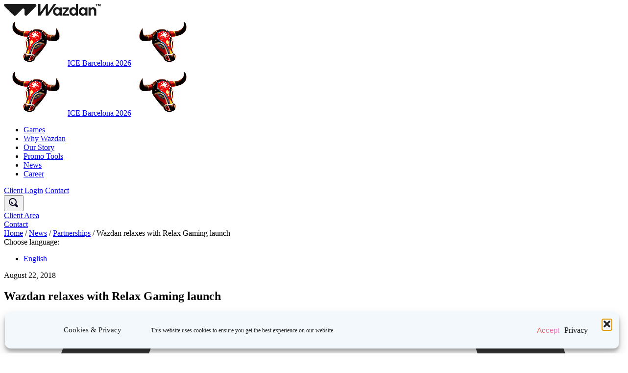

--- FILE ---
content_type: text/html; charset=UTF-8
request_url: https://wazdan.com/news/partnerships/wazdan-relaxes-with-relax-gaming-launch
body_size: 23626
content:
<!DOCTYPE html>
<html lang="en-GB">
<head>

<meta charset="UTF-8">
<meta name="viewport" content="width=device-width, initial-scale=1">
<link rel="shortcut icon" href="https://wazdan.com/wp-content/themes/wazdan/favicon.ico?new" />
<link rel="profile" href="http://gmpg.org/xfn/11">

<meta name="description" content="August may be a quiet month for many companies, however, that hasn&#039;t stopped award-winning gambling software and content supplier Wazdan from launching with Relax Gaming." />    
    
<meta name='robots' content='index, follow, max-image-preview:large, max-snippet:-1, max-video-preview:-1' />
	<style>img:is([sizes="auto" i], [sizes^="auto," i]) { contain-intrinsic-size: 3000px 1500px }</style>
	
	<!-- This site is optimized with the Yoast SEO plugin v26.8 - https://yoast.com/product/yoast-seo-wordpress/ -->
	<title>Wazdan relaxes with Relax Gaming launch &#8211; Wazdan</title>
	<link rel="canonical" href="https://wazdan.com/news/partnerships/wazdan-relaxes-with-relax-gaming-launch" />
	<meta property="og:locale" content="en_GB" />
	<meta property="og:type" content="article" />
	<meta property="og:title" content="Wazdan relaxes with Relax Gaming launch - Wazdan" />
	<meta property="og:description" content="August may be a quiet month for many companies, however, that hasn&#039;t stopped award-winning gambling software and content supplier Wazdan from launching with Relax Gaming." />
	<meta property="og:url" content="https://wazdan.com/news/partnerships/wazdan-relaxes-with-relax-gaming-launch" />
	<meta property="og:site_name" content="Wazdan" />
	<meta property="article:publisher" content="https://www.facebook.com/wazdangames" />
	<meta property="article:published_time" content="2018-08-22T00:00:00+00:00" />
	<meta property="article:modified_time" content="2022-07-14T06:25:38+00:00" />
	<meta property="og:image" content="https://wazdan.com/wp-content/uploads/wazdan-online-gaining.jpg" />
	<meta property="og:image:width" content="2400" />
	<meta property="og:image:height" content="1600" />
	<meta property="og:image:type" content="image/jpeg" />
	<meta name="author" content="wp2" />
	<meta name="twitter:card" content="summary_large_image" />
	<meta name="twitter:label1" content="Written by" />
	<meta name="twitter:data1" content="wp2" />
	<meta name="twitter:label2" content="Estimated reading time" />
	<meta name="twitter:data2" content="2 minutes" />
	<script type="application/ld+json" class="yoast-schema-graph">{"@context":"https://schema.org","@graph":[{"@type":"Article","@id":"https://wazdan.com/news/partnerships/wazdan-relaxes-with-relax-gaming-launch#article","isPartOf":{"@id":"https://wazdan.com/news/partnerships/wazdan-relaxes-with-relax-gaming-launch"},"author":{"name":"wp2","@id":"https://wazdan.com/#/schema/person/2773e463c07816b89d4c3330a86667a9"},"headline":"Wazdan relaxes with Relax Gaming launch","datePublished":"2018-08-22T00:00:00+00:00","dateModified":"2022-07-14T06:25:38+00:00","mainEntityOfPage":{"@id":"https://wazdan.com/news/partnerships/wazdan-relaxes-with-relax-gaming-launch"},"wordCount":351,"publisher":{"@id":"https://wazdan.com/#organization"},"articleSection":["Partnerships"],"inLanguage":"en-GB"},{"@type":"WebPage","@id":"https://wazdan.com/news/partnerships/wazdan-relaxes-with-relax-gaming-launch","url":"https://wazdan.com/news/partnerships/wazdan-relaxes-with-relax-gaming-launch","name":"Wazdan relaxes with Relax Gaming launch - Wazdan","isPartOf":{"@id":"https://wazdan.com/#website"},"datePublished":"2018-08-22T00:00:00+00:00","dateModified":"2022-07-14T06:25:38+00:00","description":"August may be a quiet month for many companies, however, that hasn't stopped award-winning gambling software and content supplier Wazdan from launching with Relax Gaming.","breadcrumb":{"@id":"https://wazdan.com/news/partnerships/wazdan-relaxes-with-relax-gaming-launch#breadcrumb"},"inLanguage":"en-GB","potentialAction":[{"@type":"ReadAction","target":["https://wazdan.com/news/partnerships/wazdan-relaxes-with-relax-gaming-launch"]}]},{"@type":"BreadcrumbList","@id":"https://wazdan.com/news/partnerships/wazdan-relaxes-with-relax-gaming-launch#breadcrumb","itemListElement":[{"@type":"ListItem","position":1,"name":"Home","item":"https://wazdan.com/"},{"@type":"ListItem","position":2,"name":"News","item":"https://wazdan.com/news/"},{"@type":"ListItem","position":3,"name":"Partnerships","item":"https://wazdan.com/news/partnerships/"},{"@type":"ListItem","position":4,"name":"Wazdan relaxes with Relax Gaming launch"}]},{"@type":"WebSite","@id":"https://wazdan.com/#website","url":"https://wazdan.com/","name":"Wazdan","description":"Leading iGaming Software Provider. Casino Games Solutions","publisher":{"@id":"https://wazdan.com/#organization"},"potentialAction":[{"@type":"SearchAction","target":{"@type":"EntryPoint","urlTemplate":"https://wazdan.com/?s={search_term_string}"},"query-input":{"@type":"PropertyValueSpecification","valueRequired":true,"valueName":"search_term_string"}}],"inLanguage":"en-GB"},{"@type":"Organization","@id":"https://wazdan.com/#organization","name":"Wazdan Limited","url":"https://wazdan.com/","logo":{"@type":"ImageObject","inLanguage":"en-GB","@id":"https://wazdan.com/#/schema/logo/image/","url":"https://wazdan.com/wp-content/uploads/Logotype.svg","contentUrl":"https://wazdan.com/wp-content/uploads/Logotype.svg","width":292,"height":37,"caption":"Wazdan Limited"},"image":{"@id":"https://wazdan.com/#/schema/logo/image/"},"sameAs":["https://www.facebook.com/wazdangames","https://www.linkedin.com/company/wazdan/"]},{"@type":"Person","@id":"https://wazdan.com/#/schema/person/2773e463c07816b89d4c3330a86667a9","name":"wp2"}]}</script>
	<!-- / Yoast SEO plugin. -->


<script type="text/javascript">
/* <![CDATA[ */
window._wpemojiSettings = {"baseUrl":"https:\/\/s.w.org\/images\/core\/emoji\/16.0.1\/72x72\/","ext":".png","svgUrl":"https:\/\/s.w.org\/images\/core\/emoji\/16.0.1\/svg\/","svgExt":".svg","source":{"concatemoji":"https:\/\/wazdan.com\/wp-includes\/js\/wp-emoji-release.min.js?ver=6.8.3"}};
/*! This file is auto-generated */
!function(s,n){var o,i,e;function c(e){try{var t={supportTests:e,timestamp:(new Date).valueOf()};sessionStorage.setItem(o,JSON.stringify(t))}catch(e){}}function p(e,t,n){e.clearRect(0,0,e.canvas.width,e.canvas.height),e.fillText(t,0,0);var t=new Uint32Array(e.getImageData(0,0,e.canvas.width,e.canvas.height).data),a=(e.clearRect(0,0,e.canvas.width,e.canvas.height),e.fillText(n,0,0),new Uint32Array(e.getImageData(0,0,e.canvas.width,e.canvas.height).data));return t.every(function(e,t){return e===a[t]})}function u(e,t){e.clearRect(0,0,e.canvas.width,e.canvas.height),e.fillText(t,0,0);for(var n=e.getImageData(16,16,1,1),a=0;a<n.data.length;a++)if(0!==n.data[a])return!1;return!0}function f(e,t,n,a){switch(t){case"flag":return n(e,"\ud83c\udff3\ufe0f\u200d\u26a7\ufe0f","\ud83c\udff3\ufe0f\u200b\u26a7\ufe0f")?!1:!n(e,"\ud83c\udde8\ud83c\uddf6","\ud83c\udde8\u200b\ud83c\uddf6")&&!n(e,"\ud83c\udff4\udb40\udc67\udb40\udc62\udb40\udc65\udb40\udc6e\udb40\udc67\udb40\udc7f","\ud83c\udff4\u200b\udb40\udc67\u200b\udb40\udc62\u200b\udb40\udc65\u200b\udb40\udc6e\u200b\udb40\udc67\u200b\udb40\udc7f");case"emoji":return!a(e,"\ud83e\udedf")}return!1}function g(e,t,n,a){var r="undefined"!=typeof WorkerGlobalScope&&self instanceof WorkerGlobalScope?new OffscreenCanvas(300,150):s.createElement("canvas"),o=r.getContext("2d",{willReadFrequently:!0}),i=(o.textBaseline="top",o.font="600 32px Arial",{});return e.forEach(function(e){i[e]=t(o,e,n,a)}),i}function t(e){var t=s.createElement("script");t.src=e,t.defer=!0,s.head.appendChild(t)}"undefined"!=typeof Promise&&(o="wpEmojiSettingsSupports",i=["flag","emoji"],n.supports={everything:!0,everythingExceptFlag:!0},e=new Promise(function(e){s.addEventListener("DOMContentLoaded",e,{once:!0})}),new Promise(function(t){var n=function(){try{var e=JSON.parse(sessionStorage.getItem(o));if("object"==typeof e&&"number"==typeof e.timestamp&&(new Date).valueOf()<e.timestamp+604800&&"object"==typeof e.supportTests)return e.supportTests}catch(e){}return null}();if(!n){if("undefined"!=typeof Worker&&"undefined"!=typeof OffscreenCanvas&&"undefined"!=typeof URL&&URL.createObjectURL&&"undefined"!=typeof Blob)try{var e="postMessage("+g.toString()+"("+[JSON.stringify(i),f.toString(),p.toString(),u.toString()].join(",")+"));",a=new Blob([e],{type:"text/javascript"}),r=new Worker(URL.createObjectURL(a),{name:"wpTestEmojiSupports"});return void(r.onmessage=function(e){c(n=e.data),r.terminate(),t(n)})}catch(e){}c(n=g(i,f,p,u))}t(n)}).then(function(e){for(var t in e)n.supports[t]=e[t],n.supports.everything=n.supports.everything&&n.supports[t],"flag"!==t&&(n.supports.everythingExceptFlag=n.supports.everythingExceptFlag&&n.supports[t]);n.supports.everythingExceptFlag=n.supports.everythingExceptFlag&&!n.supports.flag,n.DOMReady=!1,n.readyCallback=function(){n.DOMReady=!0}}).then(function(){return e}).then(function(){var e;n.supports.everything||(n.readyCallback(),(e=n.source||{}).concatemoji?t(e.concatemoji):e.wpemoji&&e.twemoji&&(t(e.twemoji),t(e.wpemoji)))}))}((window,document),window._wpemojiSettings);
/* ]]> */
</script>
<link rel='stylesheet' id='twb-open-sans-css' href='https://fonts.googleapis.com/css?family=Open+Sans%3A300%2C400%2C500%2C600%2C700%2C800&#038;display=swap&#038;ver=6.8.3' type='text/css' media='all' />
<link rel='stylesheet' id='twbbwg-global-css' href='https://wazdan.com/wp-content/plugins/photo-gallery/booster/assets/css/global.css?ver=1.0.0' type='text/css' media='all' />
<style id='wp-emoji-styles-inline-css' type='text/css'>

	img.wp-smiley, img.emoji {
		display: inline !important;
		border: none !important;
		box-shadow: none !important;
		height: 1em !important;
		width: 1em !important;
		margin: 0 0.07em !important;
		vertical-align: -0.1em !important;
		background: none !important;
		padding: 0 !important;
	}
</style>
<link rel='stylesheet' id='wp-block-library-css' href='https://wazdan.com/wp-includes/css/dist/block-library/style.min.css?ver=6.8.3' type='text/css' media='all' />
<style id='classic-theme-styles-inline-css' type='text/css'>
/*! This file is auto-generated */
.wp-block-button__link{color:#fff;background-color:#32373c;border-radius:9999px;box-shadow:none;text-decoration:none;padding:calc(.667em + 2px) calc(1.333em + 2px);font-size:1.125em}.wp-block-file__button{background:#32373c;color:#fff;text-decoration:none}
</style>
<style id='safe-svg-svg-icon-style-inline-css' type='text/css'>
.safe-svg-cover{text-align:center}.safe-svg-cover .safe-svg-inside{display:inline-block;max-width:100%}.safe-svg-cover svg{fill:currentColor;height:100%;max-height:100%;max-width:100%;width:100%}

</style>
<style id='global-styles-inline-css' type='text/css'>
:root{--wp--preset--aspect-ratio--square: 1;--wp--preset--aspect-ratio--4-3: 4/3;--wp--preset--aspect-ratio--3-4: 3/4;--wp--preset--aspect-ratio--3-2: 3/2;--wp--preset--aspect-ratio--2-3: 2/3;--wp--preset--aspect-ratio--16-9: 16/9;--wp--preset--aspect-ratio--9-16: 9/16;--wp--preset--color--black: #000000;--wp--preset--color--cyan-bluish-gray: #abb8c3;--wp--preset--color--white: #ffffff;--wp--preset--color--pale-pink: #f78da7;--wp--preset--color--vivid-red: #cf2e2e;--wp--preset--color--luminous-vivid-orange: #ff6900;--wp--preset--color--luminous-vivid-amber: #fcb900;--wp--preset--color--light-green-cyan: #7bdcb5;--wp--preset--color--vivid-green-cyan: #00d084;--wp--preset--color--pale-cyan-blue: #8ed1fc;--wp--preset--color--vivid-cyan-blue: #0693e3;--wp--preset--color--vivid-purple: #9b51e0;--wp--preset--gradient--vivid-cyan-blue-to-vivid-purple: linear-gradient(135deg,rgba(6,147,227,1) 0%,rgb(155,81,224) 100%);--wp--preset--gradient--light-green-cyan-to-vivid-green-cyan: linear-gradient(135deg,rgb(122,220,180) 0%,rgb(0,208,130) 100%);--wp--preset--gradient--luminous-vivid-amber-to-luminous-vivid-orange: linear-gradient(135deg,rgba(252,185,0,1) 0%,rgba(255,105,0,1) 100%);--wp--preset--gradient--luminous-vivid-orange-to-vivid-red: linear-gradient(135deg,rgba(255,105,0,1) 0%,rgb(207,46,46) 100%);--wp--preset--gradient--very-light-gray-to-cyan-bluish-gray: linear-gradient(135deg,rgb(238,238,238) 0%,rgb(169,184,195) 100%);--wp--preset--gradient--cool-to-warm-spectrum: linear-gradient(135deg,rgb(74,234,220) 0%,rgb(151,120,209) 20%,rgb(207,42,186) 40%,rgb(238,44,130) 60%,rgb(251,105,98) 80%,rgb(254,248,76) 100%);--wp--preset--gradient--blush-light-purple: linear-gradient(135deg,rgb(255,206,236) 0%,rgb(152,150,240) 100%);--wp--preset--gradient--blush-bordeaux: linear-gradient(135deg,rgb(254,205,165) 0%,rgb(254,45,45) 50%,rgb(107,0,62) 100%);--wp--preset--gradient--luminous-dusk: linear-gradient(135deg,rgb(255,203,112) 0%,rgb(199,81,192) 50%,rgb(65,88,208) 100%);--wp--preset--gradient--pale-ocean: linear-gradient(135deg,rgb(255,245,203) 0%,rgb(182,227,212) 50%,rgb(51,167,181) 100%);--wp--preset--gradient--electric-grass: linear-gradient(135deg,rgb(202,248,128) 0%,rgb(113,206,126) 100%);--wp--preset--gradient--midnight: linear-gradient(135deg,rgb(2,3,129) 0%,rgb(40,116,252) 100%);--wp--preset--font-size--small: 13px;--wp--preset--font-size--medium: 20px;--wp--preset--font-size--large: 36px;--wp--preset--font-size--x-large: 42px;--wp--preset--spacing--20: 0.44rem;--wp--preset--spacing--30: 0.67rem;--wp--preset--spacing--40: 1rem;--wp--preset--spacing--50: 1.5rem;--wp--preset--spacing--60: 2.25rem;--wp--preset--spacing--70: 3.38rem;--wp--preset--spacing--80: 5.06rem;--wp--preset--shadow--natural: 6px 6px 9px rgba(0, 0, 0, 0.2);--wp--preset--shadow--deep: 12px 12px 50px rgba(0, 0, 0, 0.4);--wp--preset--shadow--sharp: 6px 6px 0px rgba(0, 0, 0, 0.2);--wp--preset--shadow--outlined: 6px 6px 0px -3px rgba(255, 255, 255, 1), 6px 6px rgba(0, 0, 0, 1);--wp--preset--shadow--crisp: 6px 6px 0px rgba(0, 0, 0, 1);}:where(.is-layout-flex){gap: 0.5em;}:where(.is-layout-grid){gap: 0.5em;}body .is-layout-flex{display: flex;}.is-layout-flex{flex-wrap: wrap;align-items: center;}.is-layout-flex > :is(*, div){margin: 0;}body .is-layout-grid{display: grid;}.is-layout-grid > :is(*, div){margin: 0;}:where(.wp-block-columns.is-layout-flex){gap: 2em;}:where(.wp-block-columns.is-layout-grid){gap: 2em;}:where(.wp-block-post-template.is-layout-flex){gap: 1.25em;}:where(.wp-block-post-template.is-layout-grid){gap: 1.25em;}.has-black-color{color: var(--wp--preset--color--black) !important;}.has-cyan-bluish-gray-color{color: var(--wp--preset--color--cyan-bluish-gray) !important;}.has-white-color{color: var(--wp--preset--color--white) !important;}.has-pale-pink-color{color: var(--wp--preset--color--pale-pink) !important;}.has-vivid-red-color{color: var(--wp--preset--color--vivid-red) !important;}.has-luminous-vivid-orange-color{color: var(--wp--preset--color--luminous-vivid-orange) !important;}.has-luminous-vivid-amber-color{color: var(--wp--preset--color--luminous-vivid-amber) !important;}.has-light-green-cyan-color{color: var(--wp--preset--color--light-green-cyan) !important;}.has-vivid-green-cyan-color{color: var(--wp--preset--color--vivid-green-cyan) !important;}.has-pale-cyan-blue-color{color: var(--wp--preset--color--pale-cyan-blue) !important;}.has-vivid-cyan-blue-color{color: var(--wp--preset--color--vivid-cyan-blue) !important;}.has-vivid-purple-color{color: var(--wp--preset--color--vivid-purple) !important;}.has-black-background-color{background-color: var(--wp--preset--color--black) !important;}.has-cyan-bluish-gray-background-color{background-color: var(--wp--preset--color--cyan-bluish-gray) !important;}.has-white-background-color{background-color: var(--wp--preset--color--white) !important;}.has-pale-pink-background-color{background-color: var(--wp--preset--color--pale-pink) !important;}.has-vivid-red-background-color{background-color: var(--wp--preset--color--vivid-red) !important;}.has-luminous-vivid-orange-background-color{background-color: var(--wp--preset--color--luminous-vivid-orange) !important;}.has-luminous-vivid-amber-background-color{background-color: var(--wp--preset--color--luminous-vivid-amber) !important;}.has-light-green-cyan-background-color{background-color: var(--wp--preset--color--light-green-cyan) !important;}.has-vivid-green-cyan-background-color{background-color: var(--wp--preset--color--vivid-green-cyan) !important;}.has-pale-cyan-blue-background-color{background-color: var(--wp--preset--color--pale-cyan-blue) !important;}.has-vivid-cyan-blue-background-color{background-color: var(--wp--preset--color--vivid-cyan-blue) !important;}.has-vivid-purple-background-color{background-color: var(--wp--preset--color--vivid-purple) !important;}.has-black-border-color{border-color: var(--wp--preset--color--black) !important;}.has-cyan-bluish-gray-border-color{border-color: var(--wp--preset--color--cyan-bluish-gray) !important;}.has-white-border-color{border-color: var(--wp--preset--color--white) !important;}.has-pale-pink-border-color{border-color: var(--wp--preset--color--pale-pink) !important;}.has-vivid-red-border-color{border-color: var(--wp--preset--color--vivid-red) !important;}.has-luminous-vivid-orange-border-color{border-color: var(--wp--preset--color--luminous-vivid-orange) !important;}.has-luminous-vivid-amber-border-color{border-color: var(--wp--preset--color--luminous-vivid-amber) !important;}.has-light-green-cyan-border-color{border-color: var(--wp--preset--color--light-green-cyan) !important;}.has-vivid-green-cyan-border-color{border-color: var(--wp--preset--color--vivid-green-cyan) !important;}.has-pale-cyan-blue-border-color{border-color: var(--wp--preset--color--pale-cyan-blue) !important;}.has-vivid-cyan-blue-border-color{border-color: var(--wp--preset--color--vivid-cyan-blue) !important;}.has-vivid-purple-border-color{border-color: var(--wp--preset--color--vivid-purple) !important;}.has-vivid-cyan-blue-to-vivid-purple-gradient-background{background: var(--wp--preset--gradient--vivid-cyan-blue-to-vivid-purple) !important;}.has-light-green-cyan-to-vivid-green-cyan-gradient-background{background: var(--wp--preset--gradient--light-green-cyan-to-vivid-green-cyan) !important;}.has-luminous-vivid-amber-to-luminous-vivid-orange-gradient-background{background: var(--wp--preset--gradient--luminous-vivid-amber-to-luminous-vivid-orange) !important;}.has-luminous-vivid-orange-to-vivid-red-gradient-background{background: var(--wp--preset--gradient--luminous-vivid-orange-to-vivid-red) !important;}.has-very-light-gray-to-cyan-bluish-gray-gradient-background{background: var(--wp--preset--gradient--very-light-gray-to-cyan-bluish-gray) !important;}.has-cool-to-warm-spectrum-gradient-background{background: var(--wp--preset--gradient--cool-to-warm-spectrum) !important;}.has-blush-light-purple-gradient-background{background: var(--wp--preset--gradient--blush-light-purple) !important;}.has-blush-bordeaux-gradient-background{background: var(--wp--preset--gradient--blush-bordeaux) !important;}.has-luminous-dusk-gradient-background{background: var(--wp--preset--gradient--luminous-dusk) !important;}.has-pale-ocean-gradient-background{background: var(--wp--preset--gradient--pale-ocean) !important;}.has-electric-grass-gradient-background{background: var(--wp--preset--gradient--electric-grass) !important;}.has-midnight-gradient-background{background: var(--wp--preset--gradient--midnight) !important;}.has-small-font-size{font-size: var(--wp--preset--font-size--small) !important;}.has-medium-font-size{font-size: var(--wp--preset--font-size--medium) !important;}.has-large-font-size{font-size: var(--wp--preset--font-size--large) !important;}.has-x-large-font-size{font-size: var(--wp--preset--font-size--x-large) !important;}
:where(.wp-block-post-template.is-layout-flex){gap: 1.25em;}:where(.wp-block-post-template.is-layout-grid){gap: 1.25em;}
:where(.wp-block-columns.is-layout-flex){gap: 2em;}:where(.wp-block-columns.is-layout-grid){gap: 2em;}
:root :where(.wp-block-pullquote){font-size: 1.5em;line-height: 1.6;}
</style>
<link rel='stylesheet' id='cmplz-general-css' href='https://wazdan.com/wp-content/plugins/complianz-gdpr-premium/assets/css/cookieblocker.min.css?ver=1768991345' type='text/css' media='all' />
<link rel='stylesheet' id='materialwp-material-icons-css' href='//fonts.googleapis.com/css?family=Roboto%3A300%2C400%2C500%2C700%7CMaterial+Icons&#038;ver=4.0.8' type='text/css' media='all' />
<link rel='stylesheet' id='materialwp-style-css' href='https://wazdan.com/wp-content/themes/wazdan/assets/css/style.min.css?ver=4.0.8' type='text/css' media='all' />
<script type="text/javascript" src="https://wazdan.com/wp-includes/js/jquery/jquery.min.js?ver=3.7.1" id="jquery-core-js"></script>
<script type="text/javascript" src="https://wazdan.com/wp-includes/js/jquery/jquery-migrate.min.js?ver=3.4.1" id="jquery-migrate-js"></script>
<script type="text/javascript" src="https://wazdan.com/wp-content/plugins/photo-gallery/booster/assets/js/circle-progress.js?ver=1.2.2" id="twbbwg-circle-js"></script>
<script type="text/javascript" id="twbbwg-global-js-extra">
/* <![CDATA[ */
var twb = {"nonce":"1a2178b2c1","ajax_url":"https:\/\/wazdan.com\/wp-admin\/admin-ajax.php","plugin_url":"https:\/\/wazdan.com\/wp-content\/plugins\/photo-gallery\/booster","href":"https:\/\/wazdan.com\/wp-admin\/admin.php?page=twbbwg_photo-gallery"};
var twb = {"nonce":"1a2178b2c1","ajax_url":"https:\/\/wazdan.com\/wp-admin\/admin-ajax.php","plugin_url":"https:\/\/wazdan.com\/wp-content\/plugins\/photo-gallery\/booster","href":"https:\/\/wazdan.com\/wp-admin\/admin.php?page=twbbwg_photo-gallery"};
/* ]]> */
</script>
<script type="text/javascript" src="https://wazdan.com/wp-content/plugins/photo-gallery/booster/assets/js/global.js?ver=1.0.0" id="twbbwg-global-js"></script>
<script type="text/javascript" id="my_loadmore-js-extra">
/* <![CDATA[ */
var loadmore_params = {"ajaxurl":"https:\/\/wazdan.com\/wp-admin\/admin-ajax.php","posts":"{\"page\":0,\"name\":\"wazdan-relaxes-with-relax-gaming-launch\",\"category_name\":\"news\\\/partnerships\",\"lang\":\"en\",\"error\":\"\",\"m\":\"\",\"p\":0,\"post_parent\":\"\",\"subpost\":\"\",\"subpost_id\":\"\",\"attachment\":\"\",\"attachment_id\":0,\"pagename\":\"\",\"page_id\":0,\"second\":\"\",\"minute\":\"\",\"hour\":\"\",\"day\":0,\"monthnum\":0,\"year\":0,\"w\":0,\"tag\":\"\",\"cat\":\"\",\"tag_id\":\"\",\"author\":\"\",\"author_name\":\"\",\"feed\":\"\",\"tb\":\"\",\"paged\":0,\"meta_key\":\"\",\"meta_value\":\"\",\"preview\":\"\",\"s\":\"\",\"sentence\":\"\",\"title\":\"\",\"fields\":\"all\",\"menu_order\":\"\",\"embed\":\"\",\"category__in\":[],\"category__not_in\":[],\"category__and\":[],\"post__in\":[],\"post__not_in\":[],\"post_name__in\":[],\"tag__in\":[],\"tag__not_in\":[],\"tag__and\":[],\"tag_slug__in\":[],\"tag_slug__and\":[],\"post_parent__in\":[],\"post_parent__not_in\":[],\"author__in\":[],\"author__not_in\":[],\"search_columns\":[],\"ignore_sticky_posts\":false,\"suppress_filters\":false,\"cache_results\":true,\"update_post_term_cache\":true,\"update_menu_item_cache\":false,\"lazy_load_term_meta\":true,\"update_post_meta_cache\":true,\"post_type\":\"\",\"posts_per_page\":10,\"nopaging\":false,\"comments_per_page\":\"50\",\"no_found_rows\":false,\"order\":\"DESC\"}","current_page":"1","max_page":"0"};
/* ]]> */
</script>
<script type="text/javascript" src="https://wazdan.com/wp-content/themes/wazdan/loadmore.js?ver=6.8.3" id="my_loadmore-js"></script>
<link rel="https://api.w.org/" href="https://wazdan.com/wp-json/" /><link rel="alternate" title="JSON" type="application/json" href="https://wazdan.com/wp-json/wp/v2/posts/42469" /><link rel="EditURI" type="application/rsd+xml" title="RSD" href="https://wazdan.com/xmlrpc.php?rsd" />
<meta name="generator" content="WordPress 6.8.3" />
<link rel='shortlink' href='https://wazdan.com/?p=42469' />
<link rel="alternate" title="oEmbed (JSON)" type="application/json+oembed" href="https://wazdan.com/wp-json/oembed/1.0/embed?url=https%3A%2F%2Fwazdan.com%2Fnews%2Fpartnerships%2Fwazdan-relaxes-with-relax-gaming-launch&#038;lang=en" />
<link rel="alternate" title="oEmbed (XML)" type="text/xml+oembed" href="https://wazdan.com/wp-json/oembed/1.0/embed?url=https%3A%2F%2Fwazdan.com%2Fnews%2Fpartnerships%2Fwazdan-relaxes-with-relax-gaming-launch&#038;format=xml&#038;lang=en" />
			<style>.cmplz-hidden {
					display: none !important;
				}</style><link rel="icon" href="https://wazdan.com/wp-content/uploads/cropped-favicon_96x96-32x32.png" sizes="32x32" />
<link rel="icon" href="https://wazdan.com/wp-content/uploads/cropped-favicon_96x96-192x192.png" sizes="192x192" />
<link rel="apple-touch-icon" href="https://wazdan.com/wp-content/uploads/cropped-favicon_96x96-180x180.png" />
<meta name="msapplication-TileImage" content="https://wazdan.com/wp-content/uploads/cropped-favicon_96x96-270x270.png" />
		<style type="text/css" id="wp-custom-css">
			.grecaptcha-badge { 
    visibility: hidden;
}

.wp-container-3, .wp-container-5, .wp-container-7{
justify-content: center;
}		</style>
		 <!-- Google Tag Manager -->
 <script>(function(w,d,s,l,i){w[l]=w[l]||[];w[l].push({'gtm.start':
new Date().getTime(),event:'gtm.js'});var f=d.getElementsByTagName(s)[0],
j=d.createElement(s),dl=l!='dataLayer'?'&l='+l:'';j.async=true;j.src=
'https://www.googletagmanager.com/gtm.js?id='+i+dl;f.parentNode.insertBefore(j,f);
})(window,document,'script','dataLayer','GTM-MQN6DW7');</script>
<!-- End Google Tag Manager -->
</head>

<body data-cmplz=1 style=''>
<!-- Google Tag Manager (noscript) -->
<noscript><iframe src="https://www.googletagmanager.com/ns.html?id=GTM-MQN6DW7"
height="0" width="0" style="display:none;visibility:hidden"></iframe></noscript>
<!-- End Google Tag Manager (noscript) --> 


<div id="page" class="site site-wazdan-relaxes-with-relax-gaming-launch">

    <!-- <div class="loader">
    <svg id="preloader-svg" version="1.1" xmlns="http://www.w3.org/2000/svg" xmlns:xlink="http://www.w3.org/1999/xlink" x="0px" y="0px" viewBox="0 0 50 50"  xml:space="preserve">
        <path id="preloader-svg-path" stroke-dasharray="162.3748321533203" d="M44.6,48.2L1.8,5.4C0.1,3.8,1.3,1,3.6,1h42.8C47.8,1,49,2.2,49,3.6v42.8C49,48.7,46.2,49.8,44.6,48.2" ></path>
    </svg> 
</div>  -->

	<header class="header-main">
        <div class="header__inner">
            <div class="header__inner__top">
                    <div class="header__logo__wrapper">
                        <a href="https://wazdan.com">
                            <img src="https://wazdan.com/wp-content/themes/wazdan/assets/images/logo1.svg" alt="logo">
                        </a>
                        <div class="divlogo notvisibleLogo"></div>
                    </div>
                    <div class="barcelona_ice_wrapper_desktop">
                        <img class="bull1" src="https://wazdan.com/wp-content/uploads/bull_1.png" alt="bull">
                        <a class="barcelona_ice_button" href="https://wazdan.com/ice-barcelona-2026">ICE Barcelona 2026</a>
                        <img class="bull2" src="https://wazdan.com/wp-content/uploads/bull_2.png" alt="bull">
                    </div>


                    <div class="header__menu__wrapper">

                        <div class="barcelona_ice_wrapper_mobile">
                            <img class="bull1" src="https://wazdan.com/wp-content/uploads/bull_1.png" alt="bull">
                            <a class="barcelona_ice_button" href="https://wazdan.com/ice-barcelona-2026">ICE Barcelona 2026</a>
                            <img class="bull2" src="https://wazdan.com/wp-content/uploads/bull_2.png" alt="bull">
                        </div>
                        
                        <nav>
                            <ul id="menu-main-menu" class="main__menu"><li id="menu-item-44929" class="menu-item menu-item-type-custom menu-item-object-custom menu-item-44929 nav-item"><a href="https://wazdan.com/games"class="nav-link ripple-none">Games</a></li>
<li id="menu-item-41675" class="menu-item menu-item-type-post_type menu-item-object-page menu-item-41675 nav-item"><a href="https://wazdan.com/why-wazdan"class="nav-link ripple-none">Why Wazdan</a></li>
<li id="menu-item-33" class="menu-item menu-item-type-post_type menu-item-object-page menu-item-33 nav-item"><a href="https://wazdan.com/our-story"class="nav-link ripple-none">Our Story</a></li>
<li id="menu-item-47978" class="menu-item menu-item-type-post_type menu-item-object-page menu-item-47978 nav-item"><a href="https://wazdan.com/promo-tools"class="nav-link ripple-none">Promo Tools</a></li>
<li id="menu-item-30" class="menu-item menu-item-type-post_type menu-item-object-page menu-item-30 nav-item"><a href="https://wazdan.com/news"class="nav-link ripple-none">News</a></li>
<li id="menu-item-42826" class="menu-item menu-item-type-custom menu-item-object-custom menu-item-42826 nav-item"><a href="https://wazdan.com/career"class="nav-link ripple-none">Career</a></li>
</ul>                        </nav>

                        <div class="socials__icons">
                            <a href="https://www.linkedin.com/company/wazdan"><span class="social-icons linkedin"></span></a>
                            <a href="https://www.facebook.com/WazdanGames/"><span class="social-icons facebook"></span></a>
                            <a href="https://www.youtube.com/c/WazdanGames/"><span class="social-icons youtube"></span></a>
                            <a href="https://www.instagram.com/wazdangames"><span class="social-icons instagram"></span></a>
                        </div>
                        <div class="mobile__buttons">
                            <a class="client__login" href="https://clientarea.wazdan.com/">Client Login</a>
                            <a class="talk" data-toggle="modal" data-target="#talkModal" href="javascript:void(0)">Contact</a>
                        </div>
                    </div>   
                    <div class="header__input__wrapper">
                        <div id="search__form__wrapper">
                                                    </div>
                        <div class="client__login__button">
                            <a href="https://clientarea.wazdan.com/">Client Area</a>
                        </div>
                        <div class="talk__button">
                            <a data-toggle="modal" data-target="#talkModal" href="javascript:void(0)">Contact</a>
                        </div>
                                                                        <div class="toggle__menu__button">
                            <div class="burger">
                                <span class="line"></span>
                                <span class="line"></span>
                                <span class="line"></span>
                            </div>
                        </div>
                    </div>
            </div>
        </div>
        <div id="scrollProgres"></div>
    </header>
    <!-- <div class="follower"></div> -->
	<div id="content" class="site-content site-content-wazdan-relaxes-with-relax-gaming-launch site-content-lang-en">


<main>
    <div class="news_page">
        <div class="news__wrapper">
            <div class="breadcrumbs single_news" ><span><span><a href="https://wazdan.com/">Home</a></span> / <span><a href="https://wazdan.com/news/">News</a></span> / <span><a href="https://wazdan.com/news/partnerships/">Partnerships</a></span> / <span class="breadcrumb_last" aria-current="page">Wazdan relaxes with Relax Gaming launch</span></span></div>
            
            <div class="lang_wrapper">Choose language:<ul class="polylang_langswitcher">	<li class="lang-item lang-item-20 lang-item-en current-lang lang-item-first"><a lang="en-GB" hreflang="en-GB" href="https://wazdan.com/news/partnerships/wazdan-relaxes-with-relax-gaming-launch" aria-current="true">English</a></li>
</ul></div>
            
            <section class="post_content_section">
                <div class="post__intro">
                    <div class="post__intro__date">
                        <p>August 22, 2018</p>
                    </div>
                    <div class="post__intro__title">
                        <h1>Wazdan relaxes with Relax Gaming launch</h1>
                    </div>
                    <div class="post__intro__category">
                        <div class="img__wrapper"><img src="https://wazdan.com/wp-content/uploads/wazdan_partnerships_icon_50x50-cropped.svg" /></div><a class="news-category-name" href="https://wazdan.com/news/partnerships/">Partnerships</a>                    </div>
                    <div class="post__intro__tags">
                        <p>New Partner | Relax Gaming | Europe | Aggregation Platform </p>
                    </div>
                </div>
                <div class="post_content">
                    
<div class="wp-block-columns is-layout-flex wp-container-core-columns-is-layout-9d6595d7 wp-block-columns-is-layout-flex">
<div class="wp-block-column is-layout-flow wp-block-column-is-layout-flow" style="flex-basis:100%">
<p><strong>August may be a quiet month for many companies, however, that hasn&#8217;t stopped award-winning gambling software and content supplier Wazdan from launching with Relax Gaming.</strong></p>



<p>Relax Gaming is an award-winning multi-vertical gaming provider with offices in Malta and Estonia. Its omnichannel open gaming platform, Silver Bullet, can distribute thousands of leading industry games, including its own proprietary titles to all operators. Relax Gaming also operates its own poker client, in partnership with Unibet, with whom it also runs a bingo network, both featuring straightforward gameplay and vibrant graphics, primed for mobile use.</p>



<p>Wazdan uses HTML5 technology which allows it to create high-quality games with impressive animations covering complex themes that run seamlessly on mobile, tablets and desktops. The major casino games producer has continued with their ambitious release programme in 2018 that will see Mayan Ritual™ launched later this month, followed by Slot Jam and Black Hawk Deluxe next month.</p>



<p>Wazdan&#8217;s games are powered by their innovative suite of added-value tools which provide operators with the ability to activate multiple features designed to enhance customer experience and&nbsp;engagement, improve retention, entourage extended play and produce higher yield. All new and upgraded Wazdan slots contain the innovative technology that the industry is embracing, Unique Wazdan Features: the world&#8217;s first Volatility Levels™, Unique Gamble Mode, Double Screen Mode and Energy Saving Mode.</p>



<p>Andrew Crosby, Head of Account Management at Relax Gaming, Said: &#8220;Wazdan has a reputation for producing games that are popular with players and profitable for operators. Their portfolio of slots would bolster any casino brand. I’m very pleased we can now add them to our offering.”</p>



<p>Head of Sales at Wazdan Andrzej Hyla said: “Relax Gaming is a platform that allows Wazdan to reach various Tier 1 operators. This launch is yet another proof of the strength of our slots offering and the team&#8217;s capacity to develop and deliver the latest in gaming technology. We are now experiencing tremendous growth as a company on the back of producing some of the most innovative slots and technology around. We&#8217;re delighted to be a part of this.”</p>
</div>
</div>
                </div>
            </section>
        </div>
        
        <section class="read__more__section">
            <div class="read__more__section__title">
                <h3>Read More</h3>
            </div>
            <div class="news__wrapper__readmore">
                                                          <div class="news" onclick="location.href='https://wazdan.com/news/new-releases-updates/wazdan-outlines-its-q1-2026-roadmap-reinforcing-a-steady-flow-of-performance-driven-releases';">
                            <div class="news-date">January 15, 2026</div>
                            <div class="news-title"><a href="https://wazdan.com/news/new-releases-updates/wazdan-outlines-its-q1-2026-roadmap-reinforcing-a-steady-flow-of-performance-driven-releases">Wazdan outlines its Q1 2026 roadmap, reinforcing a steady flow of performance-driven releases</a></div>
                            <div class="news-category-wrapper">
                            <div class="img__wrapper"><img src="https://wazdan.com/wp-content/uploads/wazdan_new_release_icon_50x50-cropped.svg" /></div><a class="news-category-name" href="https://wazdan.com/news/new-releases-updates/">New Releases &amp; Updates</a>                            </div>  
                            <div class="description-wrapper">                            
                                <div class="news-description"><p>Roadmap | New Games | Premieres</p>
</div>
                                <a class="news-btn" href="https://wazdan.com/news/new-releases-updates/wazdan-outlines-its-q1-2026-roadmap-reinforcing-a-steady-flow-of-performance-driven-releases">Read More</a>
                            </div>
                        </div>
                                           <div class="news" onclick="location.href='https://wazdan.com/news/partnerships/wazdan-partners-with-favbet-hr-to-expand-croatian-footprint';">
                            <div class="news-date">January 14, 2026</div>
                            <div class="news-title"><a href="https://wazdan.com/news/partnerships/wazdan-partners-with-favbet-hr-to-expand-croatian-footprint">Wazdan partners with Favbet HR to expand Croatian footprint</a></div>
                            <div class="news-category-wrapper">
                            <div class="img__wrapper"><img src="https://wazdan.com/wp-content/uploads/wazdan_partnerships_icon_50x50-cropped.svg" /></div><a class="news-category-name" href="https://wazdan.com/news/partnerships/">Partnerships</a>                            </div>  
                            <div class="description-wrapper">                            
                                <div class="news-description"><p>New Partner | Favbet HR | HR | Europe</p>
</div>
                                <a class="news-btn" href="https://wazdan.com/news/partnerships/wazdan-partners-with-favbet-hr-to-expand-croatian-footprint">Read More</a>
                            </div>
                        </div>
                                           <div class="news" onclick="location.href='https://wazdan.com/news/partnerships/wazdan-enters-slovenian-market-through-partnership-with-casino-portoroz';">
                            <div class="news-date">January 9, 2026</div>
                            <div class="news-title"><a href="https://wazdan.com/news/partnerships/wazdan-enters-slovenian-market-through-partnership-with-casino-portoroz">Wazdan enters Slovenian market through partnership with Casinò Portorož</a></div>
                            <div class="news-category-wrapper">
                            <div class="img__wrapper"><img src="https://wazdan.com/wp-content/uploads/wazdan_partnerships_icon_50x50-cropped.svg" /></div><a class="news-category-name" href="https://wazdan.com/news/partnerships/">Partnerships</a>                            </div>  
                            <div class="description-wrapper">                            
                                <div class="news-description"><p>New Partner | Casinò Portorož | Slovenia | Europe</p>
</div>
                                <a class="news-btn" href="https://wazdan.com/news/partnerships/wazdan-enters-slovenian-market-through-partnership-with-casino-portoroz">Read More</a>
                            </div>
                        </div>
                                          </section>
        
    </div>
</main>


	</div>
    <!-- <div class="globalAward gradient">
        <div class="containerGlobal">
            <a class="closeFloat" href="javascript:void(0);" style="color"><img src="https://wazdan.com/wp-content/uploads/CLOSE.svg" alt="door img"></a>
            <div class="defaultView">
                <div class="content">
                    <p>Pique your online gaining cuRIOsity</p> 
                </div>
                
                <a class="button" href="https://wazdan.com/rio-2024">
                Meet us
                </a>
                
               
            </div>
            <div class="expandedView">
                <a class="floater_btn" href="https://wazdan.com/christmas">READ MORE</a>
            </div>
            
        </div>
    </div>  -->

    <footer id="footer">

        <div class="footer_wrapper">

            <div class="quick_links">
                <img src="https://wazdan.com/wp-content/themes/wazdan/assets/images/footer/logo-footer.svg" alt="logo">
                <div class="links">
                    <ul class="wazdan_links">
                        <li><a href="https://wazdan.com/wazdan-awards">Awards</a></li>
                        <li><a href="https://clientarea.wazdan.com">Client Area</a></li>
                        <li><a data-toggle="modal" data-target="#talkModal" href="javascript:void(0)">Contact</a></li>
                        <li><a href="https://wazdan.com/privacy">Privacy Policy</a></li>
                    </ul>
                    <ul class="social_links">
                        <li><a href="https://www.linkedin.com/company/wazdan" rel="nofollow"><img src="https://wazdan.com/wp-content/themes/wazdan/assets/images/footer/linkedin.svg" alt="linkedin"></a></li>
                        <li><a href="https://www.facebook.com/WazdanGames/" rel="nofollow"><img src="https://wazdan.com/wp-content/themes/wazdan/assets/images/footer/fb.svg" alt="fb"></a></a></li>
                        <li><a href="https://www.youtube.com/c/WazdanGames/" rel="nofollow"><img src="https://wazdan.com/wp-content/themes/wazdan/assets/images/footer/yt.svg" alt="yt"></a></a></li>
                        <li><a href="https://www.instagram.com/wazdangames" rel="nofollow"><img src="https://wazdan.com/wp-content/themes/wazdan/assets/images/footer/instagram.svg" alt="instagram"></a></a></li>
                    </ul>
                </div>
            </div>

            <div class="our_licences">
                <h4>Our Licences & Certifications</h4>
                <p>Wazdan Limited, having its registered address at Office Number 602 Dragonara Road, STJ 3141 St Julian's, Malta, is licensed and regulated by the Malta Gaming Authority under Licence Number: MGA/B2B/206/2011, issued on 1st August 2018.</p>
                <p>Wazdan Limited is licensed and regulated in Great Britain by the Gambling Commission under account number 48872.</p>
                <div class="market-box">
                                    <a rel="nofollow" href="https://authorisation.mga.org.mt/verification.aspx?lang=EN&company=c145727d-6717-49da-b683-4d8b6370b7b3&details=1">
                <img src="https://wazdan.com/wp-content/uploads/MGA2023.svg" alt="Malta">
            </a>
                                            <a rel="nofollow" href="https://www.gamblingcommission.gov.uk/public-register/business/detail/48872">
                <img src="https://wazdan.com/wp-content/uploads/2022/07/gambling-comission.svg" alt="UK">
            </a>
                                            <a rel="nofollow" href="https://www.njoag.gov/about/divisions-and-offices/division-of-gaming-enforcement-home/">
                <img src="https://wazdan.com/wp-content/uploads/2022/07/dge.svg" alt="New Jersey">
            </a>
                                                <img src="https://wazdan.com/wp-content/uploads/2022/07/michigan.svg" alt="Michigan">
                                                <img src="https://wazdan.com/wp-content/uploads/2022/07/weswirginia.svg" alt="West Virginia">
                                            <a rel="nofollow" href="https://www.iagco.agco.ca/prod/pub/en/Default.aspx?PossePresentation=Default&PosseObjectId=99311218">
                <img src="https://wazdan.com/wp-content/uploads/2022/07/ontario-2.svg" alt="Ontario">
            </a>
                                                <img src="https://wazdan.com/wp-content/uploads/2022/07/spelinspeak.svg" alt="Sweden">
                                                <img src="https://wazdan.com/wp-content/uploads/onin-60kb.svg" alt="Romania">
                                            <a rel="nofollow" href="https://certifications.gamingcommission.gov.gr/publicRecordsOnline/Lists/Kataskevastes/DispForm.aspx?ID=61">
                <img src="https://wazdan.com/wp-content/uploads/hgc-27kb.svg" alt="Greece">
            </a>
                                                <img src="https://wazdan.com/wp-content/uploads/2022/07/fra.svg" alt="Denmark">
                            <a class="more-btn" href="/jurisdictions">+ 10 More</a>
</div>            </div>

            <div class="responsible_gaming">
                <h4>Responsible Gaming</h4>
                <div class="licence-box">
                    <a><img src="https://wazdan.com/wp-content/themes/wazdan/assets/images/footer/certyfied.svg" alt="iso img"></a>
                    <a><img src="https://wazdan.com/wp-content/themes/wazdan/assets/images/footer/gli.svg" class="gli" alt="gli"></a>
                    <a><img src="https://wazdan.com/wp-content/themes/wazdan/assets/images/footer/GA.svg" alt="ga"></a>
                    <a href="https://www.begambleaware.org/" rel="nofollow"><img class="bga" src="https://wazdan.com/wp-content/themes/wazdan/assets/images/footer/BeGambleAware.svg" alt="BeGambleAware"></a>
                    <img src="https://wazdan.com/wp-content/themes/wazdan/assets/images/footer/18.svg" class="responsible" alt="games responsibly">
                    <a href="https://wazdan.com/why-wazdan" class="contact-link">Read More</a>
                </div>
            </div>

            <div class="rights">
                <p class="rights">© Wazdan. All rights reserved.</p>
            </div>

        </div>

    </footer>
    <!--     <div class="modal fade" id="modalCatalog" tabindex="-1" role="dialog" aria-labelledby="modalCatalog" aria-hidden="true">
  <div class="c modal-dialog modal-dialog-centered" role="document">
    <div class="modal-content">
      <div class="modal-body">
        <button class='dismiss__button' type="button" data-dismiss="modal"><i class="fa-solid fa-xmark"></i></button>
        <div class="heading">
            <h4>
              We are at ICE London 2024. Meet us and experience your Online Gaining transformation.
            </h4>
        </div>
        <div class="desc">
            <p>
              6 - 8 Feb. 2024 | <b>London </b>
            </p>
            <p><b>N7-420 Stand</b></p>
        </div>
        <div class="button__wrapper">
            <a href="https://maps.google.com/maps?q=51.50847295295506%2C0.031966516481287614" target="_blank">Discover now!</a>
        </div>
      </div>
    </div>
  </div>
</div>     -->
    



<div class="modal fade" id="modalFeature" tabindex="-1" role="dialog" aria-labelledby="modalFeature" aria-hidden="true">
  <div class="c modal-dialog modal-dialog-centered" role="document">
    <div class="modal-content">
      <div class="modal-body">
        <button class='dismiss__button' type="button" data-dismiss="modal"><i class="fa-solid fa-xmark"></i></button>
        <div class='description'>
            <div class='details'>
                <h5 class='desc__tittle__feature'></h5>
                <p class='desc__name__feature'></p>
            </div>
            <div class='video_wrapper'>
               <video class='feature_video' src=""></video>
               <button class='play__feature__video'>play</button>
            </div>
        </div>
      </div>
    </div>
  </div>
</div>    <div class="modal fade" id="modalLogin" tabindex="-1" role="dialog" aria-labelledby="modalLogin" aria-hidden="true">
  <div class="c modal-dialog modal-dialog-centered" role="document">
    <div class="modal-content">
      <div class="modal-body">
        <button class='dismiss__button' type="button" data-dismiss="modal"><i class="fa-solid fa-xmark"></i></button>
        <div class="heading">
            <h4>Log In</h4>
        </div>
        [ultimatemember form_id="44771"]        <div class="register">
            <a href="https://clientarea.wazdan.com/register">register</a>
        </div>
      </div>
    </div>
  </div>
</div>    <div class="modal fade" id="careerModal" tabindex="-1" role="dialog" aria-labelledby="careerModal" aria-hidden="true">
  <div class="c modal-dialog modal-dialog-centered" role="document">
    <div class="modal-content">
        <div class="modal-body">
            <button class='dismiss__button' type="button" data-dismiss="modal"><i class="fa-solid fa-xmark"></i></button>
            <div class="heading">
                <h4>We are keen to receive your application!</h4>
                <p class="tell__about">Introduce yourself and tell us what your thing is. </p>
            </div>
            <div class="form__wrapper">
                <div class="wpforms-container wpforms-container-full all__offer__form" id="wpforms-46044"><form id="wpforms-form-46044" class="wpforms-validate wpforms-form wpforms-ajax-form" data-formid="46044" method="post" enctype="multipart/form-data" action="/news/partnerships/wazdan-relaxes-with-relax-gaming-launch?wpforms_form_id=46044" data-token="7c71a5fa7f53474fe7854dfd4695cf35" data-token-time="1769046027"><noscript class="wpforms-error-noscript">Please enable JavaScript in your browser to complete this form.</noscript><div class="wpforms-field-container"><div id="wpforms-46044-field_1-container" class="wpforms-field wpforms-field-text wpforms-one-half wpforms-first all__offer__name" data-field-id="1"><label class="wpforms-field-label wpforms-label-hide" for="wpforms-46044-field_1">Name <span class="wpforms-required-label">*</span></label><input type="text" id="wpforms-46044-field_1" class="wpforms-field-large wpforms-field-required" name="wpforms[fields][1]" placeholder="Name" required></div><div id="wpforms-46044-field_2-container" class="wpforms-field wpforms-field-text wpforms-one-half all__offer__surname" data-field-id="2"><label class="wpforms-field-label wpforms-label-hide" for="wpforms-46044-field_2">Surname <span class="wpforms-required-label">*</span></label><input type="text" id="wpforms-46044-field_2" class="wpforms-field-large wpforms-field-required" name="wpforms[fields][2]" placeholder="Surname" required></div><div id="wpforms-46044-field_19-container" class="wpforms-field wpforms-field-email wpforms-first" data-field-id="19"><label class="wpforms-field-label wpforms-label-hide" for="wpforms-46044-field_19">Email <span class="wpforms-required-label">*</span></label><input type="email" id="wpforms-46044-field_19" class="wpforms-field-large wpforms-field-required" name="wpforms[fields][19]" placeholder="Email" spellcheck="false" required></div><div id="wpforms-46044-field_14-container" class="wpforms-field wpforms-field-textarea wpforms-one-half wpforms-first all__offer__msg" data-field-id="14"><label class="wpforms-field-label wpforms-label-hide" for="wpforms-46044-field_14">Message <span class="wpforms-required-label">*</span></label><textarea id="wpforms-46044-field_14" class="wpforms-field-small wpforms-field-required" name="wpforms[fields][14]" placeholder="Message" required></textarea></div><div id="wpforms-46044-field_4-container" class="wpforms-field wpforms-field-file-upload wpforms-one-half upload__en" data-field-id="4"><label class="wpforms-field-label wpforms-label-hide" for="wpforms-46044-field_4">File Upload <span class="wpforms-required-label">*</span></label><div
		class="wpforms-uploader wpforms-field-required"
		data-field-id="4"
		data-form-id="46044"
		data-input-name="wpforms_46044_4"
		data-extensions="pdf"
		data-max-size="15728640"
		data-max-file-number="2"
		data-post-max-size="268435456"
		data-max-parallel-uploads="4"
		data-parallel-uploads="true"
		data-file-chunk-size="2097152">
	<div class="dz-message">
		<svg  viewBox="0 0 640 640" focusable="false" data-icon="inbox" width="50px" height="50px" fill="currentColor" aria-hidden="true">
			<path d="M352 173.3L352 384C352 401.7 337.7 416 320 416C302.3 416 288 401.7 288 384L288 173.3L246.6 214.7C234.1 227.2 213.8 227.2 201.3 214.7C188.8 202.2 188.8 181.9 201.3 169.4L297.3 73.4C309.8 60.9 330.1 60.9 342.6 73.4L438.6 169.4C451.1 181.9 451.1 202.2 438.6 214.7C426.1 227.2 405.8 227.2 393.3 214.7L352 173.3zM320 464C364.2 464 400 428.2 400 384L480 384C515.3 384 544 412.7 544 448L544 480C544 515.3 515.3 544 480 544L160 544C124.7 544 96 515.3 96 480L96 448C96 412.7 124.7 384 160 384L240 384C240 428.2 275.8 464 320 464zM464 488C477.3 488 488 477.3 488 464C488 450.7 477.3 440 464 440C450.7 440 440 450.7 440 464C440 477.3 450.7 488 464 488z"/>
		</svg>

		<span class="modern-title">
							Drag &amp; Drop Files, 				<span>Choose Files to Upload</span>
					</span>

					<span class="modern-hint">You can upload up to 2 files.</span>
			</div>
</div>

<input
		type="text"
		autocomplete="off"
		readonly
		class="dropzone-input"
		style="position:absolute!important;clip:rect(0,0,0,0)!important;height:1px!important;width:1px!important;border:0!important;overflow:hidden!important;padding:0!important;margin:0!important;"
		id="wpforms-46044-field_4"
		name="wpforms_46044_4" required		value="">
</div><div id="wpforms-46044-field_18-container" class="wpforms-field wpforms-field-select job__select wpforms-field-select-style-classic" data-field-id="18"><label class="wpforms-field-label wpforms-label-hide" for="wpforms-46044-field_18">Chosen job:</label><select id="wpforms-46044-field_18" class="wpforms-field-large" name="wpforms[fields][18]"><option value="" class="placeholder" disabled  selected='selected'>Choose job offer</option><option value="46106"  class="choice-0 depth-1"  >2D Graphic Designer (Digital Painting)</option><option value="46411"  class="choice-1 depth-1"  >Account Manager</option><option value="57016"  class="choice-2 depth-1"  >Accounting Department Coordinator</option><option value="56659"  class="choice-3 depth-1"  >Administration and Accounting Specialist</option><option value="54298"  class="choice-4 depth-1"  >Administrator Linux</option><option value="54642"  class="choice-5 depth-1"  >AI Assistant</option><option value="58219"  class="choice-6 depth-1"  >AI Marketing Specialist</option><option value="46053"  class="choice-7 depth-1"  >Animator 2D (After Effects, Spine 2D)</option><option value="46100"  class="choice-8 depth-1"  >C++ Game Developer</option><option value="52637"  class="choice-9 depth-1"  >Content designer</option><option value="54284"  class="choice-10 depth-1"  >Cybersecurity Specialist</option><option value="55207"  class="choice-11 depth-1"  >Digital Marketing Specialist</option><option value="58217"  class="choice-12 depth-1"  >Employer Branding Events Specialist</option><option value="57596"  class="choice-13 depth-1"  >Frontend Developer</option><option value="56655"  class="choice-14 depth-1"  >Frontend Developer</option><option value="46111"  class="choice-15 depth-1"  >Frontend Game Developer</option><option value="51448"  class="choice-16 depth-1"  >Game Analyst</option><option value="46090"  class="choice-17 depth-1"  >Game Art Project Lead</option><option value="58014"  class="choice-18 depth-1"  >Game Compliance Analyst</option><option value="58116"  class="choice-19 depth-1"  >Game tester</option><option value="56140"  class="choice-20 depth-1"  >Graphic &amp; Motion Designer</option><option value="46994"  class="choice-21 depth-1"  >HR Manager</option><option value="48380"  class="choice-22 depth-1"  >Independent Accountant</option><option value="58305"  class="choice-23 depth-1"  >Independent Accountant Senior Accountant</option><option value="46114"  class="choice-24 depth-1"  >Java Game Developer</option><option value="46093"  class="choice-25 depth-1"  >Java Test Automation Engineer</option><option value="54329"  class="choice-26 depth-1"  >Junior Administration Specialist</option><option value="53742"  class="choice-27 depth-1"  >Junior Graphic Designer</option><option value="46415"  class="choice-28 depth-1"  >Junior HR Specialist</option><option value="56953"  class="choice-29 depth-1"  >Junior Linux Administrator</option><option value="47353"  class="choice-30 depth-1"  >Junior Marketing Specialist</option><option value="51737"  class="choice-31 depth-1"  >Junior Technical Customer Support</option><option value="58282"  class="choice-32 depth-1"  >PHP-Backend-Developer</option><option value="46117"  class="choice-33 depth-1"  >Senior Java Game Developer</option><option value="57188"  class="choice-34 depth-1"  >Sound Designer</option><option value="47792"  class="choice-35 depth-1"  >Technical customer support</option><option value="46097"  class="choice-36 depth-1"  >Technical Monitoring Specialist</option><option value="46103"  class="choice-37 depth-1"  >Web application tester</option></select></div><div id="wpforms-46044-field_12-container" class="wpforms-field wpforms-field-html resume__field" data-field-id="12"><div id="wpforms-46044-field_12"><div class="agree__txt">
<b>Please include the following clause in your Resume:</b><br /><br />
I hereby consent to my personal data being processed by Wazdan Services Limited  Sp. z o.o. Oddział w Polsce for the purpose of considering my application. The data provided may be transferred for the implementation of the indicated purposes only to entities authorized under the provisions of law, as well as entities authorized on the basis of contracts concluded by the company.<br /><br />

Providing personal data by users is voluntary. Users have the right to access their data and correct it. By clicking the "Apply" button, you agree to the processing of your personal data contained in the recruitment application by Wazdan Services Limited  Sp. z o.o.., with headquarters at Technologiczna 4/1B.11, 45-839 Opole, for the purpose of recruiting for the position indicated in the job offer.
We kindly inform you that we will contact only selected candidates.
</div>

</div></div><div id="wpforms-46044-field_13-container" class="wpforms-field wpforms-field-html" data-field-id="13"><div id="wpforms-46044-field_13"><div class="privacy__txt">
By applying you confirm that youn have read <a class="term__link" href="https://wazdan.com/career-privacy-policy" target="_blank" rel="noopener"><ins><b>Privacy Policy</b></ins></a>
</div>
</div></div></div><!-- .wpforms-field-container --><div class="wpforms-recaptcha-container wpforms-is-recaptcha wpforms-is-recaptcha-type-v3" ><input type="hidden" name="wpforms[recaptcha]" value=""></div><div class="wpforms-submit-container" ><input type="hidden" name="wpforms[id]" value="46044"><input type="hidden" name="page_title" value="Wazdan relaxes with Relax Gaming launch"><input type="hidden" name="page_url" value="https://wazdan.com/news/partnerships/wazdan-relaxes-with-relax-gaming-launch"><input type="hidden" name="url_referer" value=""><input type="hidden" name="page_id" value="58482"><input type="hidden" name="wpforms[post_id]" value="58482"><button type="submit" name="wpforms[submit]" id="wpforms-submit-46044" class="wpforms-submit" data-alt-text="Sending..." data-submit-text="Send" aria-live="assertive" value="wpforms-submit">Send</button><img src="https://wazdan.com/wp-content/plugins/wpforms/assets/images/submit-spin.svg" class="wpforms-submit-spinner" style="display: none;" width="26" height="26" alt="Loading"></div></form></div>  <!-- .wpforms-container -->	            </div>
        </div>
    </div>
  </div>
</div>    <div class="modal fade" id="careerModalPL" tabindex="-1" role="dialog" aria-labelledby="careerModalPL" aria-hidden="true">
  <div class="c modal-dialog modal-dialog-centered" role="document">
    <div class="modal-content">
        <div class="modal-body">
            <button class='dismiss__button' type="button" data-dismiss="modal"><i class="fa-solid fa-xmark"></i></button>
            <div class="heading">
                <h4>Czekamy na Twoje zgłoszenie!</h4>
                <p class="tell__about">Przedstaw się i napisz, czym się zajmujesz.</p>
            </div>
            <div class="form__wrapper">
                <div class="wpforms-container wpforms-container-full all__offer__form" id="wpforms-46042"><form id="wpforms-form-46042" class="wpforms-validate wpforms-form wpforms-ajax-form" data-formid="46042" method="post" enctype="multipart/form-data" action="/news/partnerships/wazdan-relaxes-with-relax-gaming-launch?wpforms_form_id=46042" data-token="fcc713b9058c71941047d2b587c574df" data-token-time="1769046027"><noscript class="wpforms-error-noscript">Please enable JavaScript in your browser to complete this form.</noscript><div class="wpforms-field-container"><div id="wpforms-46042-field_1-container" class="wpforms-field wpforms-field-text wpforms-one-half wpforms-first all__offer__name" data-field-id="1"><label class="wpforms-field-label wpforms-label-hide" for="wpforms-46042-field_1">Imię <span class="wpforms-required-label">*</span></label><input type="text" id="wpforms-46042-field_1" class="wpforms-field-large wpforms-field-required" name="wpforms[fields][1]" placeholder="Imię" required></div><div id="wpforms-46042-field_2-container" class="wpforms-field wpforms-field-text wpforms-one-half all__offer__surname" data-field-id="2"><label class="wpforms-field-label wpforms-label-hide" for="wpforms-46042-field_2">Nazwisko <span class="wpforms-required-label">*</span></label><input type="text" id="wpforms-46042-field_2" class="wpforms-field-large wpforms-field-required" name="wpforms[fields][2]" placeholder="Nazwisko" required></div><div id="wpforms-46042-field_16-container" class="wpforms-field wpforms-field-email wpforms-first" data-field-id="16"><label class="wpforms-field-label wpforms-label-hide" for="wpforms-46042-field_16">Email <span class="wpforms-required-label">*</span></label><input type="email" id="wpforms-46042-field_16" class="wpforms-field-large wpforms-field-required" name="wpforms[fields][16]" placeholder="Email" spellcheck="false" required></div><div id="wpforms-46042-field_14-container" class="wpforms-field wpforms-field-textarea wpforms-one-half wpforms-first all__offer__msg" data-field-id="14"><label class="wpforms-field-label wpforms-label-hide" for="wpforms-46042-field_14">Wiadomość <span class="wpforms-required-label">*</span></label><textarea id="wpforms-46042-field_14" class="wpforms-field-small wpforms-field-required" name="wpforms[fields][14]" placeholder="Wiadomość" required></textarea></div><div id="wpforms-46042-field_4-container" class="wpforms-field wpforms-field-file-upload wpforms-one-half upload__pl" data-field-id="4"><label class="wpforms-field-label wpforms-label-hide" for="wpforms-46042-field_4">File Upload <span class="wpforms-required-label">*</span></label><div
		class="wpforms-uploader wpforms-field-required"
		data-field-id="4"
		data-form-id="46042"
		data-input-name="wpforms_46042_4"
		data-extensions="pdf"
		data-max-size="15728640"
		data-max-file-number="2"
		data-post-max-size="268435456"
		data-max-parallel-uploads="4"
		data-parallel-uploads="true"
		data-file-chunk-size="2097152">
	<div class="dz-message">
		<svg  viewBox="0 0 640 640" focusable="false" data-icon="inbox" width="50px" height="50px" fill="currentColor" aria-hidden="true">
			<path d="M352 173.3L352 384C352 401.7 337.7 416 320 416C302.3 416 288 401.7 288 384L288 173.3L246.6 214.7C234.1 227.2 213.8 227.2 201.3 214.7C188.8 202.2 188.8 181.9 201.3 169.4L297.3 73.4C309.8 60.9 330.1 60.9 342.6 73.4L438.6 169.4C451.1 181.9 451.1 202.2 438.6 214.7C426.1 227.2 405.8 227.2 393.3 214.7L352 173.3zM320 464C364.2 464 400 428.2 400 384L480 384C515.3 384 544 412.7 544 448L544 480C544 515.3 515.3 544 480 544L160 544C124.7 544 96 515.3 96 480L96 448C96 412.7 124.7 384 160 384L240 384C240 428.2 275.8 464 320 464zM464 488C477.3 488 488 477.3 488 464C488 450.7 477.3 440 464 440C450.7 440 440 450.7 440 464C440 477.3 450.7 488 464 488z"/>
		</svg>

		<span class="modern-title">
							Drag &amp; Drop Files, 				<span>Choose Files to Upload</span>
					</span>

					<span class="modern-hint">You can upload up to 2 files.</span>
			</div>
</div>

<input
		type="text"
		autocomplete="off"
		readonly
		class="dropzone-input"
		style="position:absolute!important;clip:rect(0,0,0,0)!important;height:1px!important;width:1px!important;border:0!important;overflow:hidden!important;padding:0!important;margin:0!important;"
		id="wpforms-46042-field_4"
		name="wpforms_46042_4" required		value="">
</div><div id="wpforms-46042-field_15-container" class="wpforms-field wpforms-field-select job__select wpforms-field-select-style-classic" data-field-id="15"><label class="wpforms-field-label wpforms-label-hide" for="wpforms-46042-field_15">Wybrane stanowisko:</label><select id="wpforms-46042-field_15" class="wpforms-field-large" name="wpforms[fields][15]"><option value="" class="placeholder" disabled  selected='selected'>Wybierz stanowisko</option><option value="46105"  class="choice-0 depth-1"  >2D Graphic Designer (Digital Painting)</option><option value="46410"  class="choice-1 depth-1"  >Account Manager</option><option value="57017"  class="choice-2 depth-1"  >Accounting Department Coordinator</option><option value="56660"  class="choice-3 depth-1"  >Administration and Accounting Specialist</option><option value="54178"  class="choice-4 depth-1"  >Administrator Linux</option><option value="54643"  class="choice-5 depth-1"  >AI Assistant</option><option value="58220"  class="choice-6 depth-1"  >AI Marketing Specialist</option><option value="46052"  class="choice-7 depth-1"  >Animator 2D (After Effects, Spine 2D)</option><option value="46099"  class="choice-8 depth-1"  >C++ Game Developer</option><option value="53410"  class="choice-9 depth-1"  >Content Designer</option><option value="52138"  class="choice-10 depth-1"  >Content writer</option><option value="55208"  class="choice-11 depth-1"  >Digital Marketing Specialist</option><option value="58218"  class="choice-12 depth-1"  >Employer Branding Events Specialist</option><option value="57597"  class="choice-13 depth-1"  >Frontend Developer</option><option value="56656"  class="choice-14 depth-1"  >Frontend Developer</option><option value="46108"  class="choice-15 depth-1"  >Frontend Game Developer</option><option value="51446"  class="choice-16 depth-1"  >Game Analyst</option><option value="46089"  class="choice-17 depth-1"  >Game Art Project Lead</option><option value="58015"  class="choice-18 depth-1"  >Game Compliance Analyst</option><option value="58431"  class="choice-19 depth-1"  >Game tester</option><option value="56141"  class="choice-20 depth-1"  >Graphic &amp; Motion Designer</option><option value="46993"  class="choice-21 depth-1"  >HR Manager</option><option value="48379"  class="choice-22 depth-1"  >Independent Accountant</option><option value="58306"  class="choice-23 depth-1"  >Independent Accountant Senior Accountant</option><option value="46113"  class="choice-24 depth-1"  >Java Game Developer</option><option value="46092"  class="choice-25 depth-1"  >Java Test Automation Engineer</option><option value="54330"  class="choice-26 depth-1"  >Junior Administration Specialist</option><option value="53741"  class="choice-27 depth-1"  >Junior Graphic Designer</option><option value="46414"  class="choice-28 depth-1"  >Junior HR Specialist</option><option value="56954"  class="choice-29 depth-1"  >Junior Linux Administrator</option><option value="47352"  class="choice-30 depth-1"  >Junior Marketing Specialist</option><option value="51736"  class="choice-31 depth-1"  >Junior Technical Customer Support</option><option value="58283"  class="choice-32 depth-1"  >PHP-Backend-Developer</option><option value="46116"  class="choice-33 depth-1"  >Senior Java Game Developer</option><option value="57189"  class="choice-34 depth-1"  >Sound Designer</option><option value="54283"  class="choice-35 depth-1"  >Specjalista ds. Cyberbezpieczeństwa</option><option value="47791"  class="choice-36 depth-1"  >Technical Customer Support</option><option value="46095"  class="choice-37 depth-1"  >Technical Monitoring Specialist</option><option value="46102"  class="choice-38 depth-1"  >Web application tester</option><option value="58432"  class="choice-39 depth-1"  >Web Application Tester</option></select></div><div id="wpforms-46042-field_12-container" class="wpforms-field wpforms-field-html resume__field" data-field-id="12"><div id="wpforms-46042-field_12"><div class="agree__txt">
<b>W CV prosimy umieścić klauzulę w pełnym jej brzmieniu:</b><br /><br />
Wyrażam zgodę na przetwarzanie moich danych osobowych zawartych w niniejszym formularzu przez Wazdan Services Limited  Sp. z o.o. Oddział w Polsce dla celów rekrutacji na potrzeby spółki. Podane dane mogą zostać przekazane dla realizacji wskazanych celów wyłącznie podmiotom uprawnionym na podstawie przepisów prawa, jak również upoważnionym na podstawie zawartych przez spółkę umów.

Podanie przez użytkowników danych osobowych jest dobrowolne. Użytkownikom przysługuje prawo dostępu do treści swoich danych i ich poprawiania. Klikając w przycisk „Aplikuj” zgadzasz się na przetwarzanie przez Wazdan Services Limited  Sp. z o.o., z siedzibą przy ul. Technologiczna 4/1B.11, 45-839 Opole, Twoich danych osobowych zawartych w zgłoszeniu rekrutacyjnym w celu prowadzenia rekrutacji na stanowisko wskazane w ogłoszeniu.
<br /><br />
Uprzejmie informujemy, ze skontaktujemy się jedynie z wybranymi kandydatami.
</div></div></div><div id="wpforms-46042-field_13-container" class="wpforms-field wpforms-field-html" data-field-id="13"><div id="wpforms-46042-field_13"><div class="privacy__txt">
Wysyłając zgłoszenie, potwierdzasz zapoznanie się z naszą <a class="term__link" href="https://wazdan.com/polityka-prywatnosci" target="_blank" rel="noopener"><ins><b>Polityka Prywatności</b></ins></a>
</div></div></div></div><!-- .wpforms-field-container --><div class="wpforms-recaptcha-container wpforms-is-recaptcha wpforms-is-recaptcha-type-v3" ><input type="hidden" name="wpforms[recaptcha]" value=""></div><div class="wpforms-submit-container" ><input type="hidden" name="wpforms[id]" value="46042"><input type="hidden" name="page_title" value="Wazdan relaxes with Relax Gaming launch"><input type="hidden" name="page_url" value="https://wazdan.com/news/partnerships/wazdan-relaxes-with-relax-gaming-launch"><input type="hidden" name="url_referer" value=""><input type="hidden" name="page_id" value="58482"><input type="hidden" name="wpforms[post_id]" value="58482"><button type="submit" name="wpforms[submit]" id="wpforms-submit-46042" class="wpforms-submit" data-alt-text="Wysyłanie..." data-submit-text="Wyślij" aria-live="assertive" value="wpforms-submit">Wyślij</button><img src="https://wazdan.com/wp-content/plugins/wpforms/assets/images/submit-spin.svg" class="wpforms-submit-spinner" style="display: none;" width="26" height="26" alt="Loading"></div></form></div>  <!-- .wpforms-container -->            </div>
        </div>
    </div>
  </div>
</div>    <!--  -->
    <div class="modal modal__message fade" id="talkModal" tabindex="-1" role="dialog" aria-labelledby="talkModal" aria-hidden="true">
  <div class="modal-dialog modal-dialog-centered" role="document">
    <div class="modal-content modal__content__message">
      <button class='dismiss__button' type="button" data-dismiss="modal">
        <svg width="16" height="15" viewBox="0 0 16 15" fill="none" xmlns="http://www.w3.org/2000/svg">
          <line x1="0.5" y1="-0.5" x2="19.2974" y2="-0.5" transform="matrix(0.707107 -0.707107 0.629422 0.777064 1 15)" stroke="#E23535" stroke-linecap="round"/>
          <line x1="0.5" y1="-0.5" x2="19.2974" y2="-0.5" transform="matrix(0.707107 0.707107 -0.629422 0.777064 1 1)" stroke="#E23535" stroke-linecap="round"/>
        </svg>
      </button>
      <div class="modal-body modal__body__message">
        <div class="content">
          <div class="heading">
            <h4>Contact us</h4>
          </div>
          <div class="desc">
            <p>Pick our brains! Find out how we can set you up for growth.</p>
          </div>
        </div>
        <!-- TABS -->
        <ul class="nav nav-tabs" id="myTab" role="tablist">
          <li class="nav-item" role="presentation">
            <a class="nav-link active" id="message-tab" data-toggle="tab" href="#message" role="tab" aria-controls="message" aria-selected="false">Leave a Message</a>
          </li>
          <li class="nav-item" role="presentation">
            <a class="nav-link" id="linkedin-tab" data-toggle="tab" href="#linkedin" role="tab" aria-controls="linkedin" aria-selected="false">Get in Touch</a>
          </li>
        </ul>
        <!-- TABS CONTENT -->
        <div class="tab-content" id="myTabContent">
          <div class="tab-pane fade  show active" id="message" role="tabpanel" aria-labelledby="message-tab">
            <div class="desc">
              <p>Fill in the form, and we will contact you shortly!</p>
            </div>
            <div class="form__message__wrapper">
                <div class="wpforms-container wpforms-container-full form__message" id="wpforms-42645"><form id="wpforms-form-42645" class="wpforms-validate wpforms-form wpforms-ajax-form" data-formid="42645" method="post" enctype="multipart/form-data" action="/news/partnerships/wazdan-relaxes-with-relax-gaming-launch" data-token="3ff77268b97e785f416f8e485ecac9be" data-token-time="1769046027"><noscript class="wpforms-error-noscript">Please enable JavaScript in your browser to complete this form.</noscript><div class="wpforms-field-container"><div id="wpforms-42645-field_0-container" class="wpforms-field wpforms-field-name form_contact_name" data-field-id="0"><label class="wpforms-field-label" for="wpforms-42645-field_0">I&#039;m <span class="wpforms-required-label">*</span></label><input type="text" id="wpforms-42645-field_0" class="wpforms-field-small wpforms-field-required" name="wpforms[fields][0]" placeholder="Name and Surname" required></div><div id="wpforms-42645-field_5-container" class="wpforms-field wpforms-field-text form_contact_from leave_form" data-field-id="5"><label class="wpforms-field-label" for="wpforms-42645-field_5">from <span class="wpforms-required-label">*</span></label><input type="text" id="wpforms-42645-field_5" class="wpforms-field-small wpforms-field-required" name="wpforms[fields][5]" placeholder="Company Name" required></div><div id="wpforms-42645-field_3-container" class="wpforms-field wpforms-field-textarea form_contact_textarea" data-field-id="3"><label class="wpforms-field-label" for="wpforms-42645-field_3">and have a question regarding: <span class="wpforms-required-label">*</span></label><textarea id="wpforms-42645-field_3" class="wpforms-field-small wpforms-field-required" name="wpforms[fields][3]" placeholder="Subject" required></textarea></div><div id="wpforms-42645-field_8-container" class="wpforms-field wpforms-field-email form_contact_repeat" data-field-id="8"><label class="wpforms-field-label" for="wpforms-42645-field_8">Contact me on: <span class="wpforms-required-label">*</span></label><input type="email" id="wpforms-42645-field_8" class="wpforms-field-medium wpforms-field-required" name="wpforms[fields][8]" placeholder="Email" spellcheck="false" required></div><div id="wpforms-42645-field_7-container" class="wpforms-field wpforms-field-html" data-field-id="7"><div id="wpforms-42645-field_7"><p class="privace__link" style="text-align:center">By clicking “Submit”, I acknowledge receipt of the Wazdan <a href="/privacy">Privacy Policy.</a></p></div></div></div><!-- .wpforms-field-container --><div class="wpforms-recaptcha-container wpforms-is-recaptcha wpforms-is-recaptcha-type-v3" ><input type="hidden" name="wpforms[recaptcha]" value=""></div><div class="wpforms-submit-container" ><input type="hidden" name="wpforms[id]" value="42645"><input type="hidden" name="page_title" value="Wazdan relaxes with Relax Gaming launch"><input type="hidden" name="page_url" value="https://wazdan.com/news/partnerships/wazdan-relaxes-with-relax-gaming-launch"><input type="hidden" name="url_referer" value=""><input type="hidden" name="page_id" value="58482"><input type="hidden" name="wpforms[post_id]" value="58482"><button type="submit" name="wpforms[submit]" id="wpforms-submit-42645" class="wpforms-submit form__message__submit subscribe-btn" data-alt-text="Sending..." data-submit-text="Submit" aria-live="assertive" value="wpforms-submit">Submit</button><img src="https://wazdan.com/wp-content/plugins/wpforms/assets/images/submit-spin.svg" class="wpforms-submit-spinner" style="display: none;" width="26" height="26" alt="Loading"></div></form></div>  <!-- .wpforms-container -->            </div>
          </div>
          <div class="tab-pane fade" id="linkedin" role="tabpanel" aria-labelledby="linkedin-tab">
            <div class="desc">
              <p>Contact our CCO, Andrzej Hyla, directly on Linkedin </p>
            </div>
            <div class="contact">
              <div class="contact__person">
                <div class="img__wrapper">
                  <a href="https://www.linkedin.com/in/andrzej-hyla-igaming/" target="_blank">
                    <img src="https://wazdan.com/wp-content/themes/wazdan/assets/images/ourStory/wazdan_team_andrzej_hyla.jpg" alt="wazdan_team_andrzej_hyla">
                  </a>
                </div>
                <div class="button__wrapper">
                  <a href="https://www.linkedin.com/in/andrzej-hyla-igaming/">Contact me</a>
                </div>
              </div>
            </div>
          </div>
        </div>
      </div>
    </div>
  </div>
</div>    <div class="modal fade" id="modalWazCatalog" tabindex="-1" role="dialog" aria-labelledby="modalWazCatalog" aria-hidden="true">
  <div class="c modal-dialog modal-dialog-centered" role="document">
    <div class="modal-content">
      <div class="modal-body">
        <button class='dismiss__button' type="button" data-dismiss="modal"><i class="fa-solid fa-xmark"></i></button>
        <div name="flipgorilla" data-id="28478664580530512" class="catalogue__height"><a href="https://www.flipgorilla.com/p/28478664580530512/show" target="_blank">Wazdan_Catalogue</a></div>
        
      </div>

    </div>
  </div>
</div>            <div class="modal fade" id="promoToolsForm" tabindex="-1" role="dialog" aria-labelledby="promoToolsForm" aria-hidden="true">
  <div class="modal-dialog modal-dialog-centered" role="document">
    <div class="modal-content">
        <div class="modal-body">
            <button class='dismiss__button' type="button" data-dismiss="modal"><i class="fa-solid fa-xmark"></i></button>
            <div class="heading">
                <h4>Contact us</h4>
                <p class="tell__about">Fill in the form, and we will contact you shortly!</p>
            </div>
            <div class="form__message__wrapper">
                                                <div class="wpforms-container wpforms-container-full form__message" id="wpforms-47709"><form id="wpforms-form-47709" class="wpforms-validate wpforms-form wpforms-ajax-form" data-formid="47709" method="post" enctype="multipart/form-data" action="/news/partnerships/wazdan-relaxes-with-relax-gaming-launch" data-token="1bad26808011995046195da019274301" data-token-time="1769046027"><noscript class="wpforms-error-noscript">Please enable JavaScript in your browser to complete this form.</noscript><div class="wpforms-field-container"><div id="wpforms-47709-field_11-container" class="wpforms-field wpforms-field-layout" data-field-id="11"><div class="wpforms-field-layout-columns wpforms-field-layout-preset-50-50"><div class="wpforms-layout-column wpforms-layout-column-50" ><div id="wpforms-47709-field_14-container" class="wpforms-field wpforms-field-text" data-field-id="14"><label class="wpforms-field-label" for="wpforms-47709-field_14">Name <span class="wpforms-required-label">*</span></label><input type="text" id="wpforms-47709-field_14" class="wpforms-field-medium wpforms-field-required" name="wpforms[fields][14]" placeholder="Name" required></div></div><div class="wpforms-layout-column wpforms-layout-column-50" ><div id="wpforms-47709-field_15-container" class="wpforms-field wpforms-field-text" data-field-id="15"><label class="wpforms-field-label" for="wpforms-47709-field_15">Surname <span class="wpforms-required-label">*</span></label><input type="text" id="wpforms-47709-field_15" class="wpforms-field-medium wpforms-field-required" name="wpforms[fields][15]" placeholder="Surname" required></div></div></div></div><div id="wpforms-47709-field_5-container" class="wpforms-field wpforms-field-text form_contact_from leave_form" data-field-id="5"><label class="wpforms-field-label" for="wpforms-47709-field_5">From <span class="wpforms-required-label">*</span></label><input type="text" id="wpforms-47709-field_5" class="wpforms-field-large wpforms-field-required" name="wpforms[fields][5]" placeholder="Company Name" required></div><div id="wpforms-47709-field_3-container" class="wpforms-field wpforms-field-textarea form_contact_textarea" data-field-id="3"><label class="wpforms-field-label" for="wpforms-47709-field_3">and have a question regarding: <span class="wpforms-required-label">*</span></label><textarea id="wpforms-47709-field_3" class="wpforms-field-small wpforms-field-required" name="wpforms[fields][3]" placeholder="Description of the issue (in English)" required></textarea></div><div id="wpforms-47709-field_8-container" class="wpforms-field wpforms-field-email form_contact_repeat leave_email" data-field-id="8"><label class="wpforms-field-label" for="wpforms-47709-field_8">Contact me on: <span class="wpforms-required-label">*</span></label><input type="email" id="wpforms-47709-field_8" class="wpforms-field-medium wpforms-field-required" name="wpforms[fields][8]" placeholder="Email" spellcheck="false" required></div><div id="wpforms-47709-field_7-container" class="wpforms-field wpforms-field-html" data-field-id="7"><div id="wpforms-47709-field_7"><p class="privace__link" style="text-align:center">By subscribing, you agree to receive emails from us. Please review our <a href="/privacy">Privacy Policy</a> for more information.
You can unsubscribe at any time.</p></div></div><div id="wpforms-47709-field_16-container" class="wpforms-field wpforms-field-hidden" data-field-id="16"><input type="hidden" id="wpforms-47709-field_16" name="wpforms[fields][16]" value="contact-promotools"></div></div><!-- .wpforms-field-container --><div class="wpforms-recaptcha-container wpforms-is-recaptcha wpforms-is-recaptcha-type-v3" ><input type="hidden" name="wpforms[recaptcha]" value=""></div><div class="wpforms-submit-container" ><input type="hidden" name="wpforms[id]" value="47709"><input type="hidden" name="page_title" value="Wazdan relaxes with Relax Gaming launch"><input type="hidden" name="page_url" value="https://wazdan.com/news/partnerships/wazdan-relaxes-with-relax-gaming-launch"><input type="hidden" name="url_referer" value=""><input type="hidden" name="page_id" value="58482"><input type="hidden" name="wpforms[post_id]" value="58482"><button type="submit" name="wpforms[submit]" id="wpforms-submit-47709" class="wpforms-submit form__message__submit subscribe-btn" data-alt-text="Sending..." data-submit-text="Submit" aria-live="assertive" value="wpforms-submit">Submit</button><img src="https://wazdan.com/wp-content/plugins/wpforms/assets/images/submit-spin.svg" class="wpforms-submit-spinner" style="display: none;" width="26" height="26" alt="Loading"></div></form></div>  <!-- .wpforms-container -->                <button id="promoButtonModal">Request Contact</button>
                <div id="promoFormApiErrosModal"></div>
            </div>
        </div>
    </div>
  </div>
</div>    <div class="modal fade" id="gameModalScratch" tabindex="-1" aria-labelledby="gameModalScratchLabel" aria-hidden="true">
    <div class="modal-dialog modal-xl modal-dialog-centered">
        <div class="modal-content">
        
            <div class="modal-body p-0" style="height: 80vh;">
                <button type="button" class="btn-close" data-dismiss="modal"><i class="fa-solid fa-xmark"></i></button>
                <iframe id="gameFrame" src="" width="100%" height="100%" frameborder="0" allowfullscreen></iframe>
            </div>
        </div>
    </div>
</div>

    <div class="modal fade" id="LisbonModal2025" tabindex="-1" aria-hidden="true">
  <div class="modal-dialog modal-xl modal-dialog-centered">
    <div class="modal-content bg-black border-0">
      <div class="modal-body p-0">
        <button class='dismiss__button' type="button" data-dismiss="modal"><i class="fa-solid fa-xmark"></i></button>
        <div class="ratio ratio-16x9">
          <iframe id="gameFrameLisbon" src="" allowfullscreen></iframe>
        </div>
      </div>
    </div>
  </div>
</div>
    <script type="speculationrules">
{"prefetch":[{"source":"document","where":{"and":[{"href_matches":"\/*"},{"not":{"href_matches":["\/wp-*.php","\/wp-admin\/*","\/wp-content\/uploads\/*","\/wp-content\/*","\/wp-content\/plugins\/*","\/wp-content\/themes\/wazdan\/*","\/*\\?(.+)"]}},{"not":{"selector_matches":"a[rel~=\"nofollow\"]"}},{"not":{"selector_matches":".no-prefetch, .no-prefetch a"}}]},"eagerness":"conservative"}]}
</script>

<!-- Consent Management powered by Complianz | GDPR/CCPA Cookie Consent https://wordpress.org/plugins/complianz-gdpr -->
<div id="cmplz-cookiebanner-container"><div class="cmplz-cookiebanner cmplz-hidden banner-1 cookies-privacy optin cmplz-bottom-left cmplz-categories-type-no" aria-modal="true" data-nosnippet="true" role="dialog" aria-live="polite" aria-labelledby="cmplz-header-1-optin" aria-describedby="cmplz-message-1-optin">
	<div class="cmplz-header">
		<div class="cmplz-logo"></div>
		<div class="cmplz-title" id="cmplz-header-1-optin">Cookies & Privacy</div>
		<div class="cmplz-close" tabindex="0" role="button" aria-label="Close dialogue">
			<svg aria-hidden="true" focusable="false" data-prefix="fas" data-icon="times" class="svg-inline--fa fa-times fa-w-11" role="img" xmlns="http://www.w3.org/2000/svg" viewBox="0 0 352 512"><path fill="currentColor" d="M242.72 256l100.07-100.07c12.28-12.28 12.28-32.19 0-44.48l-22.24-22.24c-12.28-12.28-32.19-12.28-44.48 0L176 189.28 75.93 89.21c-12.28-12.28-32.19-12.28-44.48 0L9.21 111.45c-12.28 12.28-12.28 32.19 0 44.48L109.28 256 9.21 356.07c-12.28 12.28-12.28 32.19 0 44.48l22.24 22.24c12.28 12.28 32.2 12.28 44.48 0L176 322.72l100.07 100.07c12.28 12.28 32.2 12.28 44.48 0l22.24-22.24c12.28-12.28 12.28-32.19 0-44.48L242.72 256z"></path></svg>
		</div>
	</div>

	<div class="cmplz-divider cmplz-divider-header"></div>
	<div class="cmplz-body">
		<div class="cmplz-message" id="cmplz-message-1-optin"><p>This website uses cookies to ensure you get the best experience on our website.</p></div>
		<!-- categories start -->
		<div class="cmplz-categories">
			<details class="cmplz-category cmplz-functional" >
				<summary>
						<span class="cmplz-category-header">
							<span class="cmplz-category-title">Functional</span>
							<span class='cmplz-always-active'>
								<span class="cmplz-banner-checkbox">
									<input type="checkbox"
										   id="cmplz-functional-optin"
										   data-category="cmplz_functional"
										   class="cmplz-consent-checkbox cmplz-functional"
										   size="40"
										   value="1"/>
									<label class="cmplz-label" for="cmplz-functional-optin"><span class="screen-reader-text">Functional</span></label>
								</span>
								Always active							</span>
							<span class="cmplz-icon cmplz-open">
								<svg xmlns="http://www.w3.org/2000/svg" viewBox="0 0 448 512"  height="18" ><path d="M224 416c-8.188 0-16.38-3.125-22.62-9.375l-192-192c-12.5-12.5-12.5-32.75 0-45.25s32.75-12.5 45.25 0L224 338.8l169.4-169.4c12.5-12.5 32.75-12.5 45.25 0s12.5 32.75 0 45.25l-192 192C240.4 412.9 232.2 416 224 416z"/></svg>
							</span>
						</span>
				</summary>
				<div class="cmplz-description">
					<span class="cmplz-description-functional">The technical storage or access is strictly necessary for the legitimate purpose of enabling the use of a specific service explicitly requested by the subscriber or user, or for the sole purpose of carrying out the transmission of a communication over an electronic communications network.</span>
				</div>
			</details>

			<details class="cmplz-category cmplz-preferences" >
				<summary>
						<span class="cmplz-category-header">
							<span class="cmplz-category-title">Preferences</span>
							<span class="cmplz-banner-checkbox">
								<input type="checkbox"
									   id="cmplz-preferences-optin"
									   data-category="cmplz_preferences"
									   class="cmplz-consent-checkbox cmplz-preferences"
									   size="40"
									   value="1"/>
								<label class="cmplz-label" for="cmplz-preferences-optin"><span class="screen-reader-text">Preferences</span></label>
							</span>
							<span class="cmplz-icon cmplz-open">
								<svg xmlns="http://www.w3.org/2000/svg" viewBox="0 0 448 512"  height="18" ><path d="M224 416c-8.188 0-16.38-3.125-22.62-9.375l-192-192c-12.5-12.5-12.5-32.75 0-45.25s32.75-12.5 45.25 0L224 338.8l169.4-169.4c12.5-12.5 32.75-12.5 45.25 0s12.5 32.75 0 45.25l-192 192C240.4 412.9 232.2 416 224 416z"/></svg>
							</span>
						</span>
				</summary>
				<div class="cmplz-description">
					<span class="cmplz-description-preferences">The technical storage or access is necessary for the legitimate purpose of storing preferences that are not requested by the subscriber or user.</span>
				</div>
			</details>

			<details class="cmplz-category cmplz-statistics" >
				<summary>
						<span class="cmplz-category-header">
							<span class="cmplz-category-title">Statistics</span>
							<span class="cmplz-banner-checkbox">
								<input type="checkbox"
									   id="cmplz-statistics-optin"
									   data-category="cmplz_statistics"
									   class="cmplz-consent-checkbox cmplz-statistics"
									   size="40"
									   value="1"/>
								<label class="cmplz-label" for="cmplz-statistics-optin"><span class="screen-reader-text">Statistics</span></label>
							</span>
							<span class="cmplz-icon cmplz-open">
								<svg xmlns="http://www.w3.org/2000/svg" viewBox="0 0 448 512"  height="18" ><path d="M224 416c-8.188 0-16.38-3.125-22.62-9.375l-192-192c-12.5-12.5-12.5-32.75 0-45.25s32.75-12.5 45.25 0L224 338.8l169.4-169.4c12.5-12.5 32.75-12.5 45.25 0s12.5 32.75 0 45.25l-192 192C240.4 412.9 232.2 416 224 416z"/></svg>
							</span>
						</span>
				</summary>
				<div class="cmplz-description">
					<span class="cmplz-description-statistics">The technical storage or access that is used exclusively for statistical purposes.</span>
					<span class="cmplz-description-statistics-anonymous">The technical storage or access that is used exclusively for anonymous statistical purposes. Without a subpoena, voluntary compliance on the part of your Internet Service Provider, or additional records from a third party, information stored or retrieved for this purpose alone cannot usually be used to identify you.</span>
				</div>
			</details>
			<details class="cmplz-category cmplz-marketing" >
				<summary>
						<span class="cmplz-category-header">
							<span class="cmplz-category-title">Marketing</span>
							<span class="cmplz-banner-checkbox">
								<input type="checkbox"
									   id="cmplz-marketing-optin"
									   data-category="cmplz_marketing"
									   class="cmplz-consent-checkbox cmplz-marketing"
									   size="40"
									   value="1"/>
								<label class="cmplz-label" for="cmplz-marketing-optin"><span class="screen-reader-text">Marketing</span></label>
							</span>
							<span class="cmplz-icon cmplz-open">
								<svg xmlns="http://www.w3.org/2000/svg" viewBox="0 0 448 512"  height="18" ><path d="M224 416c-8.188 0-16.38-3.125-22.62-9.375l-192-192c-12.5-12.5-12.5-32.75 0-45.25s32.75-12.5 45.25 0L224 338.8l169.4-169.4c12.5-12.5 32.75-12.5 45.25 0s12.5 32.75 0 45.25l-192 192C240.4 412.9 232.2 416 224 416z"/></svg>
							</span>
						</span>
				</summary>
				<div class="cmplz-description">
					<span class="cmplz-description-marketing">The technical storage or access is required to create user profiles to send advertising, or to track the user on a website or across several websites for similar marketing purposes.</span>
				</div>
			</details>
		</div><!-- categories end -->
			</div>

	<div class="cmplz-links cmplz-information">
		<ul>
			<li><a class="cmplz-link cmplz-manage-options cookie-statement" href="#" data-relative_url="#cmplz-manage-consent-container">Manage options</a></li>
			<li><a class="cmplz-link cmplz-manage-third-parties cookie-statement" href="#" data-relative_url="#cmplz-cookies-overview">Manage services</a></li>
			<li><a class="cmplz-link cmplz-manage-vendors tcf cookie-statement" href="#" data-relative_url="#cmplz-tcf-wrapper">Manage {vendor_count} vendors</a></li>
			<li><a class="cmplz-link cmplz-external cmplz-read-more-purposes tcf" target="_blank" rel="noopener noreferrer nofollow" href="https://cookiedatabase.org/tcf/purposes/" aria-label="Read more about TCF purposes on Cookie Database">Read more about these purposes</a></li>
		</ul>
			</div>

	<div class="cmplz-divider cmplz-footer"></div>

	<div class="cmplz-buttons">
		<button class="cmplz-btn cmplz-accept">Accept</button>
		<button class="cmplz-btn cmplz-deny">Deny</button>
		<button class="cmplz-btn cmplz-view-preferences">View preferences</button>
		<button class="cmplz-btn cmplz-save-preferences">Save preferences</button>
		<a class="cmplz-btn cmplz-manage-options tcf cookie-statement" href="#" data-relative_url="#cmplz-manage-consent-container">View preferences</a>
			</div>

	
	<div class="cmplz-documents cmplz-links">
		<ul>
			<li><a class="cmplz-link cookie-statement" href="#" data-relative_url="">{title}</a></li>
			<li><a class="cmplz-link privacy-statement" href="#" data-relative_url="">{title}</a></li>
			<li><a class="cmplz-link impressum" href="#" data-relative_url="">{title}</a></li>
		</ul>
			</div>
</div>
</div>
					<div id="cmplz-manage-consent" data-nosnippet="true"><button class="cmplz-btn cmplz-hidden cmplz-manage-consent manage-consent-1">Cookies & Privacy</button>

</div><style id='core-block-supports-inline-css' type='text/css'>
.wp-container-core-columns-is-layout-9d6595d7{flex-wrap:nowrap;}
</style>
<link rel='stylesheet' id='wpforms-layout-css' href='https://wazdan.com/wp-content/plugins/wpforms/assets/pro/css/fields/layout.min.css?ver=1.9.8.7' type='text/css' media='all' />
<link rel='stylesheet' id='wpforms-layout-screen-big-css' href='https://wazdan.com/wp-content/plugins/wpforms/assets/pro/css/fields/layout-screen-big.min.css?ver=1.9.8.7' type='text/css' media='(min-width: 601px)' />
<link rel='stylesheet' id='wpforms-layout-screen-small-css' href='https://wazdan.com/wp-content/plugins/wpforms/assets/pro/css/fields/layout-screen-small.min.css?ver=1.9.8.7' type='text/css' media='(max-width: 600px)' />
<link rel='stylesheet' id='wpforms-dropzone-css' href='https://wazdan.com/wp-content/plugins/wpforms/assets/pro/css/dropzone.min.css?ver=5.9.3' type='text/css' media='all' />
<link rel='stylesheet' id='wpforms-classic-full-css' href='https://wazdan.com/wp-content/plugins/wpforms/assets/css/frontend/classic/wpforms-full.min.css?ver=1.9.8.7' type='text/css' media='all' />
<script type="text/javascript" src="https://wazdan.com/wp-content/plugins/photo-gallery/js/jquery.lazy.min.js?ver=1.8.37" id="bwg_lazyload-js"></script>
<script type="text/javascript" id="pll_cookie_script-js-after">
/* <![CDATA[ */
(function() {
				var expirationDate = new Date();
				expirationDate.setTime( expirationDate.getTime() + 31536000 * 1000 );
				document.cookie = "pll_language=en; expires=" + expirationDate.toUTCString() + "; path=/; secure; SameSite=Lax";
			}());
/* ]]> */
</script>
<script type="text/javascript" id="materialwp-js-js-extra">
/* <![CDATA[ */
var siteParams = {"post_slug":"partnerships","slug":"wazdan-relaxes-with-relax-gaming-launch","is_front_page":"0","template_name":"","is_single":"1","is_category":"0","template_directory_uri":"https:\/\/wazdan.com\/wp-content\/themes\/wazdan","is_mobile":"0","user":""};
var blog = {"ajaxurl":"https:\/\/wazdan.com\/wp-admin\/admin-ajax.php","security":"f0f3535dd6"};
var gameParams = {"game_url":null};
var geoParams = {"lat":"0","lon":"0","country":"us"};
/* ]]> */
</script>
<script type="text/javascript" src="https://wazdan.com/wp-content/themes/wazdan/assets/js/dist/scripts.aac3e8426730977fc327.min.js" id="materialwp-js-js"></script>
<script type="text/javascript" id="cmplz-cookiebanner-js-extra">
/* <![CDATA[ */
var complianz = {"prefix":"cmplz_","user_banner_id":"1","set_cookies":[],"block_ajax_content":"0","banner_version":"23847","version":"7.5.6.1","store_consent":"","do_not_track_enabled":"","consenttype":"optin","region":"eu","geoip":"0","dismiss_timeout":"","disable_cookiebanner":"","soft_cookiewall":"","dismiss_on_scroll":"","cookie_expiry":"365","url":"https:\/\/wazdan.com\/wp-json\/complianz\/v1\/","locale":"lang=en&locale=en_GB","set_cookies_on_root":"0","cookie_domain":"","current_policy_id":"41","cookie_path":"\/","categories":{"statistics":"statistics","marketing":"marketing"},"tcf_active":"","placeholdertext":"Click to accept {category} cookies and enable this content","css_file":"https:\/\/wazdan.com\/wp-content\/uploads\/complianz\/css\/banner-{banner_id}-{type}.css?v=23847","page_links":{"eu":{"cookie-statement":{"title":"Privacy","url":"https:\/\/wazdan.com\/privacy"}}},"tm_categories":"1","forceEnableStats":"1","preview":"","clean_cookies":"","aria_label":"Click to accept {category} cookies and enable this content"};
/* ]]> */
</script>
<script defer type="text/javascript" src="https://wazdan.com/wp-content/plugins/complianz-gdpr-premium/cookiebanner/js/complianz.min.js?ver=1768991345" id="cmplz-cookiebanner-js"></script>
<script type="text/javascript" id="wpforms-user-journey-js-extra">
/* <![CDATA[ */
var wpforms_user_journey = {"is_ssl":"1","is_debug":"","storage_name":"_wpfuj","cleanup_cookie_name":"_wpfuj_cleanup","max_data_size":"10240","max_data_items":"100","page_id":"42469"};
/* ]]> */
</script>
<script type="text/javascript" src="https://wazdan.com/wp-content/plugins/wpforms-user-journey/assets/js/wpforms-user-journey.min.js?ver=1.6.0" id="wpforms-user-journey-js"></script>
<script type="text/javascript" src="https://wazdan.com/wp-content/plugins/wp-wazdan-games-plugin/assets/js/build/chunk-wazdan-games-search.min.js?ver=4.0.8" id="wazdan-search-component-vendor-js"></script>
<script type="text/javascript" id="wazdan-search-component-js-extra">
/* <![CDATA[ */
var searchSettings = {"SEARCH_LINK":"https:\/\/wazdan.com\/gamesapi","SITE_URL":"https:\/\/wazdan.com"};
/* ]]> */
</script>
<script type="text/javascript" src="https://wazdan.com/wp-content/plugins/wp-wazdan-games-plugin/assets/js/build/app-wazdan-games-search.min.js?ver=4.0.8" id="wazdan-search-component-js"></script>
<script type="text/javascript" id="wpforms-dropzone-js-extra">
/* <![CDATA[ */
var wpforms_file_upload = {"url":"https:\/\/wazdan.com\/wp-admin\/admin-ajax.php","errors":{"default_error":"Something went wrong, please try again.","file_not_uploaded":"This file was not uploaded.","file_limit":"File uploads exceed the maximum number allowed ({fileLimit}).","file_extension":"File type is not allowed.","file_size":"File exceeds the max size allowed.","post_max_size":"File exceeds the upload limit allowed (256 MB)."},"loading_message":"File upload is in progress. Please submit the form once uploading is completed."};
/* ]]> */
</script>
<script type="text/javascript" src="https://wazdan.com/wp-content/plugins/wpforms/assets/pro/lib/dropzone.min.js?ver=5.9.3" id="wpforms-dropzone-js"></script>
<script type="text/javascript" src="https://wazdan.com/wp-content/plugins/wpforms/assets/js/frontend/wpforms.min.js?ver=1.9.8.7" id="wpforms-js"></script>
<script type="text/javascript" src="https://wazdan.com/wp-includes/js/underscore.min.js?ver=1.13.7" id="underscore-js"></script>
<script type="text/javascript" id="wp-util-js-extra">
/* <![CDATA[ */
var _wpUtilSettings = {"ajax":{"url":"\/wp-admin\/admin-ajax.php"}};
/* ]]> */
</script>
<script type="text/javascript" src="https://wazdan.com/wp-includes/js/wp-util.min.js?ver=6.8.3" id="wp-util-js"></script>
<script type="text/javascript" src="https://wazdan.com/wp-content/plugins/wpforms/assets/pro/js/frontend/fields/file-upload.es5.min.js?ver=1.9.8.7" id="wpforms-file-upload-js"></script>
<script type="text/javascript" src="https://wazdan.com/wp-content/plugins/wpforms/assets/lib/jquery.validate.min.js?ver=1.21.0" id="wpforms-validation-js"></script>
<script type="text/javascript" src="https://wazdan.com/wp-content/plugins/wpforms/assets/lib/mailcheck.min.js?ver=1.1.2" id="wpforms-mailcheck-js"></script>
<script type="text/javascript" src="https://wazdan.com/wp-content/plugins/wpforms/assets/lib/punycode.min.js?ver=1.0.0" id="wpforms-punycode-js"></script>
<script type="text/javascript" src="https://wazdan.com/wp-content/plugins/wpforms/assets/js/share/utils.min.js?ver=1.9.8.7" id="wpforms-generic-utils-js"></script>
<script type="text/javascript" src="https://www.google.com/recaptcha/api.js?render=6Ld3CEcaAAAAAMmyn2zy74zomWnyzQUZPIH0Zq1p" id="wpforms-recaptcha-js"></script>
<script type="text/javascript" id="wpforms-recaptcha-js-after">
/* <![CDATA[ */
var wpformsDispatchEvent = function (el, ev, custom) {
				var e = document.createEvent(custom ? "CustomEvent" : "HTMLEvents");
				custom ? e.initCustomEvent(ev, true, true, false) : e.initEvent(ev, true, true);
				el.dispatchEvent(e);
			};
		var wpformsRecaptchaV3Execute = function ( callback ) {
					grecaptcha.execute( "6Ld3CEcaAAAAAMmyn2zy74zomWnyzQUZPIH0Zq1p", { action: "wpforms" } ).then( function ( token ) {
						Array.prototype.forEach.call( document.getElementsByName( "wpforms[recaptcha]" ), function ( el ) {
							el.value = token;
						} );
						if ( typeof callback === "function" ) {
							return callback();
						}
					} );
				}
				grecaptcha.ready( function () {
					wpformsDispatchEvent( document, "wpformsRecaptchaLoaded", true );
				} );
			
/* ]]> */
</script>
<script type="text/javascript" src="https://wazdan.com/wp-content/plugins/wpforms/assets/js/frontend/fields/address.min.js?ver=1.9.8.7" id="wpforms-address-field-js"></script>
<!-- Statistics script Complianz GDPR/CCPA -->
						<script data-category="functional">
							window.dataLayer = window.dataLayer || [];
function gtag(){dataLayer.push(arguments);}
gtag('consent', 'default', {
	'security_storage': "granted",
	'functionality_storage': "granted",
	'personalization_storage': "denied",
	'analytics_storage': 'denied',
	'ad_storage': "denied",
	'ad_user_data': 'denied',
	'ad_personalization': 'denied',
});

dataLayer.push({
	'event': 'default_consent'
});

document.addEventListener("cmplz_fire_categories", function (e) {
	function gtag(){
		dataLayer.push(arguments);
	}
	var consentedCategories = e.detail.categories;
	let preferences = 'denied';
	let statistics = 'denied';
	let marketing = 'denied';

	if (cmplz_in_array( 'preferences', consentedCategories )) {
		preferences = 'granted';
	}

	if (cmplz_in_array( 'statistics', consentedCategories )) {
		statistics = 'granted';
	}

	if (cmplz_in_array( 'marketing', consentedCategories )) {
		marketing = 'granted';
	}

	gtag('consent', 'update', {
		'security_storage': "granted",
		'functionality_storage': "granted",
		'personalization_storage': preferences,
		'analytics_storage': statistics,
		'ad_storage': marketing,
		'ad_user_data': marketing,
		'ad_personalization': marketing,
	});
});

document.addEventListener("cmplz_cookie_warning_loaded", function (e) {
	(function(w,d,s,l,i){w[l]=w[l]||[];w[l].push({'gtm.start':
			new Date().getTime(),event:'gtm.js'});var f=d.getElementsByTagName(s)[0],
		j=d.createElement(s),dl=l!='dataLayer'?'&l='+l:'';j.async=true;j.src=
		'https://www.googletagmanager.com/gtm.js?id='+i+dl;f.parentNode.insertBefore(j,f);
	})(window,document,'script','dataLayer','GTM-MQN6DW7');
});

document.addEventListener("cmplz_revoke", function (e) {
	gtag('consent', 'update', {
		'security_storage': "granted",
		'functionality_storage': "granted",
		'personalization_storage': "denied",
		'analytics_storage': 'denied',
		'ad_storage': "denied",
		'ad_user_data': 'denied',
		'ad_personalization': 'denied',
	});
});
						</script><script type='text/javascript'>
/* <![CDATA[ */
var wpforms_settings = {"val_required":"This field is required.","val_email":"Please enter a valid email address.","val_email_suggestion":"Did you mean {suggestion}?","val_email_suggestion_title":"Click to accept this suggestion.","val_email_restricted":"This email address is not allowed.","val_number":"Please enter a valid number.","val_number_positive":"Please enter a valid positive number.","val_minimum_price":"Amount entered is less than the required minimum.","val_confirm":"Field values do not match.","val_checklimit":"You have exceeded the number of allowed selections: {#}.","val_limit_characters":"{count} of {limit} max characters.","val_limit_words":"{count} of {limit} max words.","val_min":"Please enter a value greater than or equal to {0}.","val_max":"Please enter a value less than or equal to {0}.","val_recaptcha_fail_msg":"Google reCAPTCHA verification failed, please try again later.","val_turnstile_fail_msg":"Cloudflare Turnstile verification failed, please try again later.","val_inputmask_incomplete":"Please fill out the field in required format.","uuid_cookie":"1","locale":"en","country":"","country_list_label":"Country list","wpforms_plugin_url":"https:\/\/wazdan.com\/wp-content\/plugins\/wpforms\/","gdpr":"","ajaxurl":"https:\/\/wazdan.com\/wp-admin\/admin-ajax.php","mailcheck_enabled":"","mailcheck_domains":[],"mailcheck_toplevel_domains":["dev"],"is_ssl":"1","currency_code":"USD","currency_thousands":",","currency_decimals":"2","currency_decimal":".","currency_symbol":"$","currency_symbol_pos":"left","val_requiredpayment":"Payment is required.","val_creditcard":"Please enter a valid credit card number.","val_post_max_size":"The total size of the selected files {totalSize} MB exceeds the allowed limit {maxSize} MB.","val_time12h":"Please enter time in 12-hour AM\/PM format (eg 8:45 AM).","val_time24h":"Please enter time in 24-hour format (eg 22:45).","val_time_limit":"Please enter time between {minTime} and {maxTime}.","val_url":"Please enter a valid URL.","val_fileextension":"File type is not allowed.","val_filesize":"File exceeds max size allowed. File was not uploaded.","post_max_size":"268435456","readOnlyDisallowedFields":["captcha","repeater","content","divider","hidden","html","entry-preview","pagebreak","layout","payment-total"],"error_updating_token":"Error updating token. Please try again or contact support if the issue persists.","network_error":"Network error or server is unreachable. Check your connection or try again later.","token_cache_lifetime":"86400","hn_data":[],"address_field":{"list_countries_without_states":["GB","DE","CH","NL"]},"val_phone":"Please enter a valid phone number.","val_password_strength":"A stronger password is required. Consider using upper and lower case letters, numbers, and symbols.","entry_preview_iframe_styles":["https:\/\/wazdan.com\/wp-includes\/js\/tinymce\/skins\/lightgray\/content.min.css?ver=6.8.3","https:\/\/wazdan.com\/wp-includes\/css\/dashicons.min.css?ver=6.8.3","https:\/\/wazdan.com\/wp-includes\/js\/tinymce\/skins\/wordpress\/wp-content.css?ver=6.8.3","https:\/\/wazdan.com\/wp-content\/plugins\/wpforms\/assets\/pro\/css\/fields\/richtext\/editor-content.min.css"]}
/* ]]> */
</script>
  <script type="text/javascript">
      jQuery(document).ready(function ($) {

          jQuery( '.wpf-char-min input' ).prop( 'minLength', 3 );
          jQuery( '.wpf-char-min textarea' ).prop( 'minLength', 10 );

          jQuery.extend(jQuery.validator.messages, {
              minlength: jQuery.validator.format( "Please enter at least {0} characters" ),
          });

});
  </script>
  
</body>
</html>

--- FILE ---
content_type: text/html; charset=utf-8
request_url: https://www.google.com/recaptcha/api2/anchor?ar=1&k=6Ld3CEcaAAAAAMmyn2zy74zomWnyzQUZPIH0Zq1p&co=aHR0cHM6Ly93YXpkYW4uY29tOjQ0Mw..&hl=en&v=PoyoqOPhxBO7pBk68S4YbpHZ&size=invisible&anchor-ms=20000&execute-ms=30000&cb=x0k63w24vru3
body_size: 48670
content:
<!DOCTYPE HTML><html dir="ltr" lang="en"><head><meta http-equiv="Content-Type" content="text/html; charset=UTF-8">
<meta http-equiv="X-UA-Compatible" content="IE=edge">
<title>reCAPTCHA</title>
<style type="text/css">
/* cyrillic-ext */
@font-face {
  font-family: 'Roboto';
  font-style: normal;
  font-weight: 400;
  font-stretch: 100%;
  src: url(//fonts.gstatic.com/s/roboto/v48/KFO7CnqEu92Fr1ME7kSn66aGLdTylUAMa3GUBHMdazTgWw.woff2) format('woff2');
  unicode-range: U+0460-052F, U+1C80-1C8A, U+20B4, U+2DE0-2DFF, U+A640-A69F, U+FE2E-FE2F;
}
/* cyrillic */
@font-face {
  font-family: 'Roboto';
  font-style: normal;
  font-weight: 400;
  font-stretch: 100%;
  src: url(//fonts.gstatic.com/s/roboto/v48/KFO7CnqEu92Fr1ME7kSn66aGLdTylUAMa3iUBHMdazTgWw.woff2) format('woff2');
  unicode-range: U+0301, U+0400-045F, U+0490-0491, U+04B0-04B1, U+2116;
}
/* greek-ext */
@font-face {
  font-family: 'Roboto';
  font-style: normal;
  font-weight: 400;
  font-stretch: 100%;
  src: url(//fonts.gstatic.com/s/roboto/v48/KFO7CnqEu92Fr1ME7kSn66aGLdTylUAMa3CUBHMdazTgWw.woff2) format('woff2');
  unicode-range: U+1F00-1FFF;
}
/* greek */
@font-face {
  font-family: 'Roboto';
  font-style: normal;
  font-weight: 400;
  font-stretch: 100%;
  src: url(//fonts.gstatic.com/s/roboto/v48/KFO7CnqEu92Fr1ME7kSn66aGLdTylUAMa3-UBHMdazTgWw.woff2) format('woff2');
  unicode-range: U+0370-0377, U+037A-037F, U+0384-038A, U+038C, U+038E-03A1, U+03A3-03FF;
}
/* math */
@font-face {
  font-family: 'Roboto';
  font-style: normal;
  font-weight: 400;
  font-stretch: 100%;
  src: url(//fonts.gstatic.com/s/roboto/v48/KFO7CnqEu92Fr1ME7kSn66aGLdTylUAMawCUBHMdazTgWw.woff2) format('woff2');
  unicode-range: U+0302-0303, U+0305, U+0307-0308, U+0310, U+0312, U+0315, U+031A, U+0326-0327, U+032C, U+032F-0330, U+0332-0333, U+0338, U+033A, U+0346, U+034D, U+0391-03A1, U+03A3-03A9, U+03B1-03C9, U+03D1, U+03D5-03D6, U+03F0-03F1, U+03F4-03F5, U+2016-2017, U+2034-2038, U+203C, U+2040, U+2043, U+2047, U+2050, U+2057, U+205F, U+2070-2071, U+2074-208E, U+2090-209C, U+20D0-20DC, U+20E1, U+20E5-20EF, U+2100-2112, U+2114-2115, U+2117-2121, U+2123-214F, U+2190, U+2192, U+2194-21AE, U+21B0-21E5, U+21F1-21F2, U+21F4-2211, U+2213-2214, U+2216-22FF, U+2308-230B, U+2310, U+2319, U+231C-2321, U+2336-237A, U+237C, U+2395, U+239B-23B7, U+23D0, U+23DC-23E1, U+2474-2475, U+25AF, U+25B3, U+25B7, U+25BD, U+25C1, U+25CA, U+25CC, U+25FB, U+266D-266F, U+27C0-27FF, U+2900-2AFF, U+2B0E-2B11, U+2B30-2B4C, U+2BFE, U+3030, U+FF5B, U+FF5D, U+1D400-1D7FF, U+1EE00-1EEFF;
}
/* symbols */
@font-face {
  font-family: 'Roboto';
  font-style: normal;
  font-weight: 400;
  font-stretch: 100%;
  src: url(//fonts.gstatic.com/s/roboto/v48/KFO7CnqEu92Fr1ME7kSn66aGLdTylUAMaxKUBHMdazTgWw.woff2) format('woff2');
  unicode-range: U+0001-000C, U+000E-001F, U+007F-009F, U+20DD-20E0, U+20E2-20E4, U+2150-218F, U+2190, U+2192, U+2194-2199, U+21AF, U+21E6-21F0, U+21F3, U+2218-2219, U+2299, U+22C4-22C6, U+2300-243F, U+2440-244A, U+2460-24FF, U+25A0-27BF, U+2800-28FF, U+2921-2922, U+2981, U+29BF, U+29EB, U+2B00-2BFF, U+4DC0-4DFF, U+FFF9-FFFB, U+10140-1018E, U+10190-1019C, U+101A0, U+101D0-101FD, U+102E0-102FB, U+10E60-10E7E, U+1D2C0-1D2D3, U+1D2E0-1D37F, U+1F000-1F0FF, U+1F100-1F1AD, U+1F1E6-1F1FF, U+1F30D-1F30F, U+1F315, U+1F31C, U+1F31E, U+1F320-1F32C, U+1F336, U+1F378, U+1F37D, U+1F382, U+1F393-1F39F, U+1F3A7-1F3A8, U+1F3AC-1F3AF, U+1F3C2, U+1F3C4-1F3C6, U+1F3CA-1F3CE, U+1F3D4-1F3E0, U+1F3ED, U+1F3F1-1F3F3, U+1F3F5-1F3F7, U+1F408, U+1F415, U+1F41F, U+1F426, U+1F43F, U+1F441-1F442, U+1F444, U+1F446-1F449, U+1F44C-1F44E, U+1F453, U+1F46A, U+1F47D, U+1F4A3, U+1F4B0, U+1F4B3, U+1F4B9, U+1F4BB, U+1F4BF, U+1F4C8-1F4CB, U+1F4D6, U+1F4DA, U+1F4DF, U+1F4E3-1F4E6, U+1F4EA-1F4ED, U+1F4F7, U+1F4F9-1F4FB, U+1F4FD-1F4FE, U+1F503, U+1F507-1F50B, U+1F50D, U+1F512-1F513, U+1F53E-1F54A, U+1F54F-1F5FA, U+1F610, U+1F650-1F67F, U+1F687, U+1F68D, U+1F691, U+1F694, U+1F698, U+1F6AD, U+1F6B2, U+1F6B9-1F6BA, U+1F6BC, U+1F6C6-1F6CF, U+1F6D3-1F6D7, U+1F6E0-1F6EA, U+1F6F0-1F6F3, U+1F6F7-1F6FC, U+1F700-1F7FF, U+1F800-1F80B, U+1F810-1F847, U+1F850-1F859, U+1F860-1F887, U+1F890-1F8AD, U+1F8B0-1F8BB, U+1F8C0-1F8C1, U+1F900-1F90B, U+1F93B, U+1F946, U+1F984, U+1F996, U+1F9E9, U+1FA00-1FA6F, U+1FA70-1FA7C, U+1FA80-1FA89, U+1FA8F-1FAC6, U+1FACE-1FADC, U+1FADF-1FAE9, U+1FAF0-1FAF8, U+1FB00-1FBFF;
}
/* vietnamese */
@font-face {
  font-family: 'Roboto';
  font-style: normal;
  font-weight: 400;
  font-stretch: 100%;
  src: url(//fonts.gstatic.com/s/roboto/v48/KFO7CnqEu92Fr1ME7kSn66aGLdTylUAMa3OUBHMdazTgWw.woff2) format('woff2');
  unicode-range: U+0102-0103, U+0110-0111, U+0128-0129, U+0168-0169, U+01A0-01A1, U+01AF-01B0, U+0300-0301, U+0303-0304, U+0308-0309, U+0323, U+0329, U+1EA0-1EF9, U+20AB;
}
/* latin-ext */
@font-face {
  font-family: 'Roboto';
  font-style: normal;
  font-weight: 400;
  font-stretch: 100%;
  src: url(//fonts.gstatic.com/s/roboto/v48/KFO7CnqEu92Fr1ME7kSn66aGLdTylUAMa3KUBHMdazTgWw.woff2) format('woff2');
  unicode-range: U+0100-02BA, U+02BD-02C5, U+02C7-02CC, U+02CE-02D7, U+02DD-02FF, U+0304, U+0308, U+0329, U+1D00-1DBF, U+1E00-1E9F, U+1EF2-1EFF, U+2020, U+20A0-20AB, U+20AD-20C0, U+2113, U+2C60-2C7F, U+A720-A7FF;
}
/* latin */
@font-face {
  font-family: 'Roboto';
  font-style: normal;
  font-weight: 400;
  font-stretch: 100%;
  src: url(//fonts.gstatic.com/s/roboto/v48/KFO7CnqEu92Fr1ME7kSn66aGLdTylUAMa3yUBHMdazQ.woff2) format('woff2');
  unicode-range: U+0000-00FF, U+0131, U+0152-0153, U+02BB-02BC, U+02C6, U+02DA, U+02DC, U+0304, U+0308, U+0329, U+2000-206F, U+20AC, U+2122, U+2191, U+2193, U+2212, U+2215, U+FEFF, U+FFFD;
}
/* cyrillic-ext */
@font-face {
  font-family: 'Roboto';
  font-style: normal;
  font-weight: 500;
  font-stretch: 100%;
  src: url(//fonts.gstatic.com/s/roboto/v48/KFO7CnqEu92Fr1ME7kSn66aGLdTylUAMa3GUBHMdazTgWw.woff2) format('woff2');
  unicode-range: U+0460-052F, U+1C80-1C8A, U+20B4, U+2DE0-2DFF, U+A640-A69F, U+FE2E-FE2F;
}
/* cyrillic */
@font-face {
  font-family: 'Roboto';
  font-style: normal;
  font-weight: 500;
  font-stretch: 100%;
  src: url(//fonts.gstatic.com/s/roboto/v48/KFO7CnqEu92Fr1ME7kSn66aGLdTylUAMa3iUBHMdazTgWw.woff2) format('woff2');
  unicode-range: U+0301, U+0400-045F, U+0490-0491, U+04B0-04B1, U+2116;
}
/* greek-ext */
@font-face {
  font-family: 'Roboto';
  font-style: normal;
  font-weight: 500;
  font-stretch: 100%;
  src: url(//fonts.gstatic.com/s/roboto/v48/KFO7CnqEu92Fr1ME7kSn66aGLdTylUAMa3CUBHMdazTgWw.woff2) format('woff2');
  unicode-range: U+1F00-1FFF;
}
/* greek */
@font-face {
  font-family: 'Roboto';
  font-style: normal;
  font-weight: 500;
  font-stretch: 100%;
  src: url(//fonts.gstatic.com/s/roboto/v48/KFO7CnqEu92Fr1ME7kSn66aGLdTylUAMa3-UBHMdazTgWw.woff2) format('woff2');
  unicode-range: U+0370-0377, U+037A-037F, U+0384-038A, U+038C, U+038E-03A1, U+03A3-03FF;
}
/* math */
@font-face {
  font-family: 'Roboto';
  font-style: normal;
  font-weight: 500;
  font-stretch: 100%;
  src: url(//fonts.gstatic.com/s/roboto/v48/KFO7CnqEu92Fr1ME7kSn66aGLdTylUAMawCUBHMdazTgWw.woff2) format('woff2');
  unicode-range: U+0302-0303, U+0305, U+0307-0308, U+0310, U+0312, U+0315, U+031A, U+0326-0327, U+032C, U+032F-0330, U+0332-0333, U+0338, U+033A, U+0346, U+034D, U+0391-03A1, U+03A3-03A9, U+03B1-03C9, U+03D1, U+03D5-03D6, U+03F0-03F1, U+03F4-03F5, U+2016-2017, U+2034-2038, U+203C, U+2040, U+2043, U+2047, U+2050, U+2057, U+205F, U+2070-2071, U+2074-208E, U+2090-209C, U+20D0-20DC, U+20E1, U+20E5-20EF, U+2100-2112, U+2114-2115, U+2117-2121, U+2123-214F, U+2190, U+2192, U+2194-21AE, U+21B0-21E5, U+21F1-21F2, U+21F4-2211, U+2213-2214, U+2216-22FF, U+2308-230B, U+2310, U+2319, U+231C-2321, U+2336-237A, U+237C, U+2395, U+239B-23B7, U+23D0, U+23DC-23E1, U+2474-2475, U+25AF, U+25B3, U+25B7, U+25BD, U+25C1, U+25CA, U+25CC, U+25FB, U+266D-266F, U+27C0-27FF, U+2900-2AFF, U+2B0E-2B11, U+2B30-2B4C, U+2BFE, U+3030, U+FF5B, U+FF5D, U+1D400-1D7FF, U+1EE00-1EEFF;
}
/* symbols */
@font-face {
  font-family: 'Roboto';
  font-style: normal;
  font-weight: 500;
  font-stretch: 100%;
  src: url(//fonts.gstatic.com/s/roboto/v48/KFO7CnqEu92Fr1ME7kSn66aGLdTylUAMaxKUBHMdazTgWw.woff2) format('woff2');
  unicode-range: U+0001-000C, U+000E-001F, U+007F-009F, U+20DD-20E0, U+20E2-20E4, U+2150-218F, U+2190, U+2192, U+2194-2199, U+21AF, U+21E6-21F0, U+21F3, U+2218-2219, U+2299, U+22C4-22C6, U+2300-243F, U+2440-244A, U+2460-24FF, U+25A0-27BF, U+2800-28FF, U+2921-2922, U+2981, U+29BF, U+29EB, U+2B00-2BFF, U+4DC0-4DFF, U+FFF9-FFFB, U+10140-1018E, U+10190-1019C, U+101A0, U+101D0-101FD, U+102E0-102FB, U+10E60-10E7E, U+1D2C0-1D2D3, U+1D2E0-1D37F, U+1F000-1F0FF, U+1F100-1F1AD, U+1F1E6-1F1FF, U+1F30D-1F30F, U+1F315, U+1F31C, U+1F31E, U+1F320-1F32C, U+1F336, U+1F378, U+1F37D, U+1F382, U+1F393-1F39F, U+1F3A7-1F3A8, U+1F3AC-1F3AF, U+1F3C2, U+1F3C4-1F3C6, U+1F3CA-1F3CE, U+1F3D4-1F3E0, U+1F3ED, U+1F3F1-1F3F3, U+1F3F5-1F3F7, U+1F408, U+1F415, U+1F41F, U+1F426, U+1F43F, U+1F441-1F442, U+1F444, U+1F446-1F449, U+1F44C-1F44E, U+1F453, U+1F46A, U+1F47D, U+1F4A3, U+1F4B0, U+1F4B3, U+1F4B9, U+1F4BB, U+1F4BF, U+1F4C8-1F4CB, U+1F4D6, U+1F4DA, U+1F4DF, U+1F4E3-1F4E6, U+1F4EA-1F4ED, U+1F4F7, U+1F4F9-1F4FB, U+1F4FD-1F4FE, U+1F503, U+1F507-1F50B, U+1F50D, U+1F512-1F513, U+1F53E-1F54A, U+1F54F-1F5FA, U+1F610, U+1F650-1F67F, U+1F687, U+1F68D, U+1F691, U+1F694, U+1F698, U+1F6AD, U+1F6B2, U+1F6B9-1F6BA, U+1F6BC, U+1F6C6-1F6CF, U+1F6D3-1F6D7, U+1F6E0-1F6EA, U+1F6F0-1F6F3, U+1F6F7-1F6FC, U+1F700-1F7FF, U+1F800-1F80B, U+1F810-1F847, U+1F850-1F859, U+1F860-1F887, U+1F890-1F8AD, U+1F8B0-1F8BB, U+1F8C0-1F8C1, U+1F900-1F90B, U+1F93B, U+1F946, U+1F984, U+1F996, U+1F9E9, U+1FA00-1FA6F, U+1FA70-1FA7C, U+1FA80-1FA89, U+1FA8F-1FAC6, U+1FACE-1FADC, U+1FADF-1FAE9, U+1FAF0-1FAF8, U+1FB00-1FBFF;
}
/* vietnamese */
@font-face {
  font-family: 'Roboto';
  font-style: normal;
  font-weight: 500;
  font-stretch: 100%;
  src: url(//fonts.gstatic.com/s/roboto/v48/KFO7CnqEu92Fr1ME7kSn66aGLdTylUAMa3OUBHMdazTgWw.woff2) format('woff2');
  unicode-range: U+0102-0103, U+0110-0111, U+0128-0129, U+0168-0169, U+01A0-01A1, U+01AF-01B0, U+0300-0301, U+0303-0304, U+0308-0309, U+0323, U+0329, U+1EA0-1EF9, U+20AB;
}
/* latin-ext */
@font-face {
  font-family: 'Roboto';
  font-style: normal;
  font-weight: 500;
  font-stretch: 100%;
  src: url(//fonts.gstatic.com/s/roboto/v48/KFO7CnqEu92Fr1ME7kSn66aGLdTylUAMa3KUBHMdazTgWw.woff2) format('woff2');
  unicode-range: U+0100-02BA, U+02BD-02C5, U+02C7-02CC, U+02CE-02D7, U+02DD-02FF, U+0304, U+0308, U+0329, U+1D00-1DBF, U+1E00-1E9F, U+1EF2-1EFF, U+2020, U+20A0-20AB, U+20AD-20C0, U+2113, U+2C60-2C7F, U+A720-A7FF;
}
/* latin */
@font-face {
  font-family: 'Roboto';
  font-style: normal;
  font-weight: 500;
  font-stretch: 100%;
  src: url(//fonts.gstatic.com/s/roboto/v48/KFO7CnqEu92Fr1ME7kSn66aGLdTylUAMa3yUBHMdazQ.woff2) format('woff2');
  unicode-range: U+0000-00FF, U+0131, U+0152-0153, U+02BB-02BC, U+02C6, U+02DA, U+02DC, U+0304, U+0308, U+0329, U+2000-206F, U+20AC, U+2122, U+2191, U+2193, U+2212, U+2215, U+FEFF, U+FFFD;
}
/* cyrillic-ext */
@font-face {
  font-family: 'Roboto';
  font-style: normal;
  font-weight: 900;
  font-stretch: 100%;
  src: url(//fonts.gstatic.com/s/roboto/v48/KFO7CnqEu92Fr1ME7kSn66aGLdTylUAMa3GUBHMdazTgWw.woff2) format('woff2');
  unicode-range: U+0460-052F, U+1C80-1C8A, U+20B4, U+2DE0-2DFF, U+A640-A69F, U+FE2E-FE2F;
}
/* cyrillic */
@font-face {
  font-family: 'Roboto';
  font-style: normal;
  font-weight: 900;
  font-stretch: 100%;
  src: url(//fonts.gstatic.com/s/roboto/v48/KFO7CnqEu92Fr1ME7kSn66aGLdTylUAMa3iUBHMdazTgWw.woff2) format('woff2');
  unicode-range: U+0301, U+0400-045F, U+0490-0491, U+04B0-04B1, U+2116;
}
/* greek-ext */
@font-face {
  font-family: 'Roboto';
  font-style: normal;
  font-weight: 900;
  font-stretch: 100%;
  src: url(//fonts.gstatic.com/s/roboto/v48/KFO7CnqEu92Fr1ME7kSn66aGLdTylUAMa3CUBHMdazTgWw.woff2) format('woff2');
  unicode-range: U+1F00-1FFF;
}
/* greek */
@font-face {
  font-family: 'Roboto';
  font-style: normal;
  font-weight: 900;
  font-stretch: 100%;
  src: url(//fonts.gstatic.com/s/roboto/v48/KFO7CnqEu92Fr1ME7kSn66aGLdTylUAMa3-UBHMdazTgWw.woff2) format('woff2');
  unicode-range: U+0370-0377, U+037A-037F, U+0384-038A, U+038C, U+038E-03A1, U+03A3-03FF;
}
/* math */
@font-face {
  font-family: 'Roboto';
  font-style: normal;
  font-weight: 900;
  font-stretch: 100%;
  src: url(//fonts.gstatic.com/s/roboto/v48/KFO7CnqEu92Fr1ME7kSn66aGLdTylUAMawCUBHMdazTgWw.woff2) format('woff2');
  unicode-range: U+0302-0303, U+0305, U+0307-0308, U+0310, U+0312, U+0315, U+031A, U+0326-0327, U+032C, U+032F-0330, U+0332-0333, U+0338, U+033A, U+0346, U+034D, U+0391-03A1, U+03A3-03A9, U+03B1-03C9, U+03D1, U+03D5-03D6, U+03F0-03F1, U+03F4-03F5, U+2016-2017, U+2034-2038, U+203C, U+2040, U+2043, U+2047, U+2050, U+2057, U+205F, U+2070-2071, U+2074-208E, U+2090-209C, U+20D0-20DC, U+20E1, U+20E5-20EF, U+2100-2112, U+2114-2115, U+2117-2121, U+2123-214F, U+2190, U+2192, U+2194-21AE, U+21B0-21E5, U+21F1-21F2, U+21F4-2211, U+2213-2214, U+2216-22FF, U+2308-230B, U+2310, U+2319, U+231C-2321, U+2336-237A, U+237C, U+2395, U+239B-23B7, U+23D0, U+23DC-23E1, U+2474-2475, U+25AF, U+25B3, U+25B7, U+25BD, U+25C1, U+25CA, U+25CC, U+25FB, U+266D-266F, U+27C0-27FF, U+2900-2AFF, U+2B0E-2B11, U+2B30-2B4C, U+2BFE, U+3030, U+FF5B, U+FF5D, U+1D400-1D7FF, U+1EE00-1EEFF;
}
/* symbols */
@font-face {
  font-family: 'Roboto';
  font-style: normal;
  font-weight: 900;
  font-stretch: 100%;
  src: url(//fonts.gstatic.com/s/roboto/v48/KFO7CnqEu92Fr1ME7kSn66aGLdTylUAMaxKUBHMdazTgWw.woff2) format('woff2');
  unicode-range: U+0001-000C, U+000E-001F, U+007F-009F, U+20DD-20E0, U+20E2-20E4, U+2150-218F, U+2190, U+2192, U+2194-2199, U+21AF, U+21E6-21F0, U+21F3, U+2218-2219, U+2299, U+22C4-22C6, U+2300-243F, U+2440-244A, U+2460-24FF, U+25A0-27BF, U+2800-28FF, U+2921-2922, U+2981, U+29BF, U+29EB, U+2B00-2BFF, U+4DC0-4DFF, U+FFF9-FFFB, U+10140-1018E, U+10190-1019C, U+101A0, U+101D0-101FD, U+102E0-102FB, U+10E60-10E7E, U+1D2C0-1D2D3, U+1D2E0-1D37F, U+1F000-1F0FF, U+1F100-1F1AD, U+1F1E6-1F1FF, U+1F30D-1F30F, U+1F315, U+1F31C, U+1F31E, U+1F320-1F32C, U+1F336, U+1F378, U+1F37D, U+1F382, U+1F393-1F39F, U+1F3A7-1F3A8, U+1F3AC-1F3AF, U+1F3C2, U+1F3C4-1F3C6, U+1F3CA-1F3CE, U+1F3D4-1F3E0, U+1F3ED, U+1F3F1-1F3F3, U+1F3F5-1F3F7, U+1F408, U+1F415, U+1F41F, U+1F426, U+1F43F, U+1F441-1F442, U+1F444, U+1F446-1F449, U+1F44C-1F44E, U+1F453, U+1F46A, U+1F47D, U+1F4A3, U+1F4B0, U+1F4B3, U+1F4B9, U+1F4BB, U+1F4BF, U+1F4C8-1F4CB, U+1F4D6, U+1F4DA, U+1F4DF, U+1F4E3-1F4E6, U+1F4EA-1F4ED, U+1F4F7, U+1F4F9-1F4FB, U+1F4FD-1F4FE, U+1F503, U+1F507-1F50B, U+1F50D, U+1F512-1F513, U+1F53E-1F54A, U+1F54F-1F5FA, U+1F610, U+1F650-1F67F, U+1F687, U+1F68D, U+1F691, U+1F694, U+1F698, U+1F6AD, U+1F6B2, U+1F6B9-1F6BA, U+1F6BC, U+1F6C6-1F6CF, U+1F6D3-1F6D7, U+1F6E0-1F6EA, U+1F6F0-1F6F3, U+1F6F7-1F6FC, U+1F700-1F7FF, U+1F800-1F80B, U+1F810-1F847, U+1F850-1F859, U+1F860-1F887, U+1F890-1F8AD, U+1F8B0-1F8BB, U+1F8C0-1F8C1, U+1F900-1F90B, U+1F93B, U+1F946, U+1F984, U+1F996, U+1F9E9, U+1FA00-1FA6F, U+1FA70-1FA7C, U+1FA80-1FA89, U+1FA8F-1FAC6, U+1FACE-1FADC, U+1FADF-1FAE9, U+1FAF0-1FAF8, U+1FB00-1FBFF;
}
/* vietnamese */
@font-face {
  font-family: 'Roboto';
  font-style: normal;
  font-weight: 900;
  font-stretch: 100%;
  src: url(//fonts.gstatic.com/s/roboto/v48/KFO7CnqEu92Fr1ME7kSn66aGLdTylUAMa3OUBHMdazTgWw.woff2) format('woff2');
  unicode-range: U+0102-0103, U+0110-0111, U+0128-0129, U+0168-0169, U+01A0-01A1, U+01AF-01B0, U+0300-0301, U+0303-0304, U+0308-0309, U+0323, U+0329, U+1EA0-1EF9, U+20AB;
}
/* latin-ext */
@font-face {
  font-family: 'Roboto';
  font-style: normal;
  font-weight: 900;
  font-stretch: 100%;
  src: url(//fonts.gstatic.com/s/roboto/v48/KFO7CnqEu92Fr1ME7kSn66aGLdTylUAMa3KUBHMdazTgWw.woff2) format('woff2');
  unicode-range: U+0100-02BA, U+02BD-02C5, U+02C7-02CC, U+02CE-02D7, U+02DD-02FF, U+0304, U+0308, U+0329, U+1D00-1DBF, U+1E00-1E9F, U+1EF2-1EFF, U+2020, U+20A0-20AB, U+20AD-20C0, U+2113, U+2C60-2C7F, U+A720-A7FF;
}
/* latin */
@font-face {
  font-family: 'Roboto';
  font-style: normal;
  font-weight: 900;
  font-stretch: 100%;
  src: url(//fonts.gstatic.com/s/roboto/v48/KFO7CnqEu92Fr1ME7kSn66aGLdTylUAMa3yUBHMdazQ.woff2) format('woff2');
  unicode-range: U+0000-00FF, U+0131, U+0152-0153, U+02BB-02BC, U+02C6, U+02DA, U+02DC, U+0304, U+0308, U+0329, U+2000-206F, U+20AC, U+2122, U+2191, U+2193, U+2212, U+2215, U+FEFF, U+FFFD;
}

</style>
<link rel="stylesheet" type="text/css" href="https://www.gstatic.com/recaptcha/releases/PoyoqOPhxBO7pBk68S4YbpHZ/styles__ltr.css">
<script nonce="p4l170l77wCAstxu-Z_90g" type="text/javascript">window['__recaptcha_api'] = 'https://www.google.com/recaptcha/api2/';</script>
<script type="text/javascript" src="https://www.gstatic.com/recaptcha/releases/PoyoqOPhxBO7pBk68S4YbpHZ/recaptcha__en.js" nonce="p4l170l77wCAstxu-Z_90g">
      
    </script></head>
<body><div id="rc-anchor-alert" class="rc-anchor-alert"></div>
<input type="hidden" id="recaptcha-token" value="[base64]">
<script type="text/javascript" nonce="p4l170l77wCAstxu-Z_90g">
      recaptcha.anchor.Main.init("[\x22ainput\x22,[\x22bgdata\x22,\x22\x22,\[base64]/[base64]/[base64]/[base64]/[base64]/[base64]/KGcoTywyNTMsTy5PKSxVRyhPLEMpKTpnKE8sMjUzLEMpLE8pKSxsKSksTykpfSxieT1mdW5jdGlvbihDLE8sdSxsKXtmb3IobD0odT1SKEMpLDApO08+MDtPLS0pbD1sPDw4fFooQyk7ZyhDLHUsbCl9LFVHPWZ1bmN0aW9uKEMsTyl7Qy5pLmxlbmd0aD4xMDQ/[base64]/[base64]/[base64]/[base64]/[base64]/[base64]/[base64]\\u003d\x22,\[base64]\\u003d\\u003d\x22,\x22FcKrPi9sP3jDlibCpBwQwpzDgMK0wqZ+VR7Ci2pcCsKZw6PCmyzCr0vChMKZfsKhwrQBEMKSKWxbw4dxHsOLCg16wr3DslAucG5Yw6/DrnEwwpw1w5AOZFI9asK/w7VFw4NyXcKhw4gBOMKgOMKjOAzDrsOCaQFmw7nCjcObVB8OFTLDqcOjw5FPFTw2w5QOwqbDp8Kxa8Oww6glw5XDh2PDs8K3wpLDg8OvRMOJesOHw5zDisKvWMKlZMKMwrrDnDDDnHfCs0JkAzfDqcO/wo3DjjrCi8OHwpJSw4jCrVIOw6HDqhcxdMK7Y3LDjm7Djy3DpSjCi8Kqw4owXcKlWsOmDcKlMMOVwpvCgsKZw5Jaw5hww6p4XmzDhnLDlsKzScOCw4ktw7rDuV7DqMO8HGEPKsOUO8KUH3LCoMO/NSQPCsOrwoBeMEvDnFlzwocEe8KVEGonw7jDq0/DhsOLwqd2H8OwwqvCjHkyw7lMXsOaDALCkFTDmkEFTSzCqsOQw47DgiAMbXEOMcK3wqo1wrtnw63DtmUXNx/CghDDnMKOSxTDkMOzwrYZw4YRwoY6wodcUMKkenJTT8OIwrTCvVocw7/[base64]/wqXCpR1QTFQxwrrCtcKAasO+wp7DrXPDvVjCpMOpwqYeSQtJw7MoNsKwL8OSw6/[base64]/CrMK+B8O+PcOXw5AIwrbCmsOwecOFUsOFdMKWfATCqxl3w7jDosKiw5zDvCTCjcO1w5txAkrDpm1/w6x/eFfCvxzDucO2eF5sW8K1HcKawp/DgUBhw7zCoQzDogzDisOwwp0ifmPCq8K6ZjptwqQZwrIuw73CpcKvSgpZwrjCvsK8w4ocUXLDrMOnw47ClXhXw5XDgcKJEQRhW8O1CMOhw7zDui3DhsOZwp/Ct8OTIcOIW8K1BcOKw5nCp3bDtHJUwrLCllpEHDNuwrAeQ3MpwpPCnFbDucKeDcOPe8OxY8OTwqXCrcKKesO/[base64]/Cqh3CgmXDoD8mw7QTRMOURMK+w6wxScKOwoXCkcKWw4BEJHrDgMO1IFdJM8OfTsOYVWHClHHCoMOKw5g/G3jCgwU9woAxLsOtS19swqHCgcOlEcKFwoLCiD1bAcKATXQGRsKJcBXDrMK6UVPDusKFwrFzdcOKw7XDu8KsCSM/VQ/DsWEdXcKzRRjCr8O/wpzCpsOAJMKaw4FyacKjCMKzc0Y8PRPDsSVqw6UDwrLDqsOhHMKCasOzdFRPVQvCkDEFwobCiUvCqRhZc2sfw7hDdMKFw5NTAA7CoMOfZcOgSMOfdsK3b1FqSS/DlRPDr8OtRcKkbcO0w43DrB/Cu8KxbBIIEErCicKIfAhWP2YnAMK5w6/DvzrCnhnDgTscwocSwovCngvCrxpAV8ONw53DmH7Dk8KpGRjCmwZAwo/Dg8Obw5A4woJobcOXwr/[base64]/DrcO3woxifltqX8Kvw5jDqsKBwqEOwqZXwqNzw6tCwoUSw6F2B8KgKAI/wq3DmcOdwonCucK4aTA2wp/CuMKVw7Vhe3vClcOfwpEYX8O5VDhNIMKuPiFkw64gK8O4JjxRccKtwqdbFcKUFAjCrVMqw74swrnDi8Kiw7TCqyvDqcK2McK/[base64]/CscKPMUPDvsOOw5pLw7/DpMOZbVrDinxfwp7Coi8SPGoBBMKYVsKwa1Zvwr3Dg2tLw5nCoCB0N8K7VSfDtsOjwoYgwo99wocLw4bCvMK/wo/[base64]/DjkfCh0zDhxQZVcK/JsKMw57DtVzCt3lbXyrDrxAVwr5UwrNHw5DCoCrDvMO/KBjDsMOvwqoCPMKpwqbDtETCi8K8wpAvw4J/ScKAKsKBN8O5XsOqQ8OBTRHCl0/CgsOhwr/DiiPCrDI8w4gQBlvDrMKuw4PDtMOwd3jDgx/DhMKww5fDg2g0d8KZwrtsw7TDowjDg8KNwpw0wr8HdGfDuDIhU2DDn8O/TMOfCcKMwrTDsQkpfMOuwqoCw47ChloFUcOQwrZmwq3DnsKNw7tDwrcLPQkRw7UrKBXCrsKgwosYwrnDhkM/wrhFFxZzXlPCqxpjwr/DosOKa8KGecK4UgPCgcOlw6fDtMK/w5VMwppgNCzCohjDkhJlwpLDimUoMG3DvUI8Sh0pw4PDlMKVw65pw7zCoMOAIcOuEMKfMMKoNhNzwpzDvWbCg07Dh1nCnWbCp8OgKMOMWyw7LQsRPsKBw6UcwpF4fcO6wrbDmDYyWRYJw7/Dij0kUgrClSQVwqjCrxkpScKaQcKywoPDompXwqMcw6PCmMK2wqDCjDxTwq8Jw7d/wrTDkjZ/wo03KSMYwrYVDsOjw6LDpVE1w5sjd8KCwo3Dm8OIwoXCnTt6XihUDgvCqsOgZj3DrUJUY8O/eMO0wpMVwoPCiMKsXxhAGMOfJcO6QsORw5YwwpfDt8OiIsKRKMOww4tCdT0uw7kFwr12XRQPWnPCsMK5d2LDv8KUwrjDqh7DmMK1wqvDtUpIfzJ0w67CqMOZTkIIw7EYNBwjWxPDkBN/[base64]/[base64]/CicK1w50yC8KPw4VCwrLCrzHDlsOYCjrClWwETQrCjMOkQ8Oxw6UNw4fDksKGw6HCh8KzLMOHwp5ew7/CtCzDtcOVwoPDi8K5w7Juwqd+dH1Ww6kWKcOuHcOJwqsqw6DCjsOXw6FkUB7CqcOvw6PCry7DusKLGcOwwrHDo8Ogw4/DhsKPw5TDgDg5O1ogI8Ovc2zDhjLClH0oYEEZfMOFw4LDnMKXLMKpw6ofE8KGEsKjw6NwwoNLecOSw4wewrbDvwY0eCACwqfCjC/DocKMPSvDucKIwrQfwq/ChTnDoTU5w7cpCsKjwrs7wpsFLWzClsKOw7Ivwp3CrCfChClEGVjDrsOOAiwXwq08woJfaQHDoB3DksKXw79/w7zDgUJgw50pwppwJ3jCg8OZwp0Fwoc1wqJ/[base64]/V08ZD8OnDcKUwoPDm27Dg8OuwqZzw5NWIkRsw4DCriQsQMObwrUbwo7CpMKyNGEsw63DmTRFwpHDtQt6OUDCgXDDocKzS0RWwrTDr8O+w6IYwpLDnkjCvUDCsFPDlXoNAwbCksKrw7F3BMKCDSYGw5tJw6gsw73DnDcmJMOnw5rDhMK1woDDpsKCOcK8acOIAsO/X8KdGcKJw7DDlcOsasKDYm5pw4nCp8KfGsKLacKgXBnDhEXCpsO6wr7DiMOwHg5ow7PDvMO5wqB3w4nCpcK/wpPDscK1CX/Do0HCokPDqXzCnsOxKyrCgyg2TsOiwpk1P8OKGcONwo4hwpHCl2PCkEUywrXDncOJw6tXa8KpHx4BOcOSNHfCkhnDisOwRiAKfsKsShsKwqdrQDPDgHcyNGnCo8OuwoEBR0zCh1XCi27DqDF9w4t/w53DosKuwqzCmMKCw7/[base64]/DgcOCBsK1w7rCpShgAMOIYlPCsF7CuhtZw5kQGcKrRcKtw4PDozLDhExEFMOJwphPVsOTw57DgMKTwqZaC2IswoDCs8OoWQ1xUR7CjBAhYsOGf8KxfXdMw6jDmyPDocKeX8OAdsKdYsOzZMKcM8OpwpdbwrRDLhLDoAsGKkXDkzTDiCMkwqMcUiZBYRs9aA/Dr8KIN8KOJsKMwoHCoyHCqHvCr8O6wrrCmnpOw4XCqcOdw6Y4N8KOUMOpw6nChh7CrlPDlBAIZ8O1bVbDpjMvGsKrw68Tw7dBOMKvbio1w7nCmDVwXAwCw63DvsKjOi3CpsKJwp/DmcOgwpUcCXY5wpDCvsKaw59ZO8OJw6PCtMKqbcKIwq/Cj8KwwrDDr3gsMcOnwrhQw7lKDMK+wonCn8KDPizChcOBVSLChsKIBTPCgsKnworCrGrCpyrCrcOJwqFDw4DChsOSB0nDijjCn17DmMO7woXDlxbDsEM7w7o2BMOHRsOww4zDjT/DgDjDpDnCkDdBAh8vwo8ewp/CoRltHMOPFsKEwpdzRmhRwrwhK2PDp3PCpsOPw57DsMOOwoggw5cpw7F/QcOgw6wLwovDqMOHw7Jew6rDv8KzHMO8V8OBL8O3OB0+wq8Vw5EhPsOTwqc7WwnDrMOnIsKMTRfCgMOFwp7DsH3Cq8KQw5BOwpI+wqF1w6vCrRRmfcK/QhojOsK0w61vOhkDwr3CuB/[base64]/[base64]/DnsOQES7CvMOje3vCgcK3YWzClcKKeg3CkS/[base64]/[base64]/[base64]/CqcOKGS08woXDiXVEYRPChsKDw63Ci8OEw5vCm8K7w5XCjsKmwpBUczLClcKHPyYqJcOUw6Y4w4/[base64]/[base64]/Do8KdU8Kzwo7CpS3Cp1Z/w53CigBybnx/MkfDrBp/[base64]/CrEE2K8KkUsOaW03ClsOYw5E0B3zDtRs3YsKZwqvDpsKdEcOAG8OAKMKWw4HDvkzDoD7DlsKCT8O2wqBWwpjDnRBZN2jDpAjCsnZrT3NBwqTDhEDCgMOdKH3CsMKvYsK9dMKMdXnCqcO+wqbDusOzI2HCkmrDmjIMw6nCgcOXw4fClcK/wqJqUAjCu8Ojw6hJMcOqw4fDowjCscOmwqLCkhVKa8KLwoc5S8O7wr3CsCVnDWjDvUYNw7rDnsKUw6IOWyrCn1F7w7/[base64]/w7pBEsKrw63Csx/DpzjDvkYqwqUwSwF5w4ZJwqpcw4IFP8KYUBXDqsO3YQnDik3CtjnDn8KmVgg8w6HClsOgCSPCm8Kkb8KXw7g4eMOFw78ZbnhhfzAEw57CpcOrIMKXw7DDtMOtZsOEw6JRc8OGDUvCqGrDsGzCscKwwrnCrjEwwrdsLMKaDcKEF8K9HsOFVW/DgcOOw5dkLA/[base64]/DujDCt3/DhcO0TcOlZGfDsTXCkijDjcOaw6jCr8OOwoDDpDwswoLDssOEHcOHw5YIa8KFbcKTw4UxBsK0w6NeJMKgw7/Dimo6HhDDssOxNQ8Ow6YIwpjClsK0Z8KZwqUGw6/CkMOQVXYJEMK5OMOswoDCqXDCjcKmw4nCusOaFMOWw5/[base64]/Dj8KAJMOywr3CiBwHwrwhYRjCrSvDvicWIcK6Ay7DjwHDpmLDu8KDT8KBX0fDncOKKCguX8KHU2DCosKGRMOCSsOhwqdgTAPDhsKtDcOOHcOPwpHDtMKQwrLDp2nCsXAwEMOPbUTDlsK/woEgwq7CtcODwo3DpFMFw4FDwr/Cgh/CmBV7FnQfE8O2wpvDtcOHK8OSOMOQZsKNXBhcAgNTI8Ouwoc0HXvCtMKswozDpWAlw4vDsWdIFMO/YgrDmMODwpLDosK5CgknO8OTQ0HCtVBpw6DCs8OXd8O1w5LDrwPDpBHDojTDjQHCrcOPwqfDusKiw6EAwp3Dj0PDp8KUJQxXw4QDwpPDnsOywrjCm8Oywo5/wr/DksKwNUbCsV/DiEhgFMKuecO8AXxhAgjDkXo6w4UxworDlRkQwpMXw555IjXDgMKyw4HDu8KTT8O+M8KJckPDgFfCm2/[base64]/KcOcHQbDqMOpwqLDoMOKwobDjcKeLQ/CsgpCw4UILsOhZcOBSiHDnTMcKkFWw7bCihQbdxo8W8K2WcOfwr8pw4UxZsKOOm7DmWrDiMOAVBbDjE07EcKzw4XCiFzCocO8wrk4V0DCuMOSwr/CrUYsw4vCqW3DuMOmwo/CrxjCikfCgcKlw5BzXMOLH8K3w6Y7R0zCvGwmc8OCwoUswr7DuXDDlUPDhMOswr/Dlg7Ch8K0w4HDpcKhF2VRLcK6wonDscOMRXvDoFvCksK7eyfCmsKRVMOAwrnDjnDCjMO5wrPCuxBHwplcw5nChsK7wrvDsHgNdTPDlVnDhsKnJcKWYTJCOxEZc8K3wqtswrvColocw4dOw4RSFkhDw5YFNyDCsEnDtR9pwrd6w7LCiMO/[base64]/Cl8OJWMKDw5zCin7Ct8KvPlkqd8KTw7fCoXUEew/DuXzDmwlnwrvDv8KdSzzDvTgwIMOSwoLDlU7CjcKHwrcawrloKFgmKn5ew43ChsKKwrNZT0nDiSTDusK+w4HDqivDu8OWIj/Dt8K3J8KlSsKuwq7ChQHCucKKw4nDoF7DjcOnw4bDqsKGw41Mw6wZb8OzTCPDn8KbwpDChDzCv8Ocw5XDlAw0BcOLw4TDuzLCr1rCqsK8FnrDol7CtsO4QjfCulcyRcKQwoTDrTIdShPChcKIw7I5QHcNw5nDnT/Dqh8tDFZJw4PCg1w4WmBMbAzCn1oAw6DDoknDgivDo8Ouwq7DuFkEwrJQQMO5w6HDl8KWwrfChxgpw7ADw4rDusK4Ql4Vw5vCrcOvwrnCiV/Cv8OXfUlnw75AZzc5w7/Dkikww6h1w5IkfsOmUWAVw6t2CcKFwqkPDsKZw4PDs8KBwqI8w6bCo8OxVMKEw7jDs8O2F8OvYsONwoc4wrTCmhpxCwnCkQoIRjjDqsKww4/[base64]/w7TDk8O0woITcMKqGy4xw6kjwp9Gw7zCnUErM8Oww5LDmcO9w4DCm8KNw4vDiSYNwr7Co8Ojw7I8LcKdwoVzw7/Dq3XDncKSwr/CqF8Xw4xNwoHCmivCtsKEwohPf8K4wpPDocO6eS/ChAVbwqjCnzJtZcKRwrwgan/CksKRdGjCmMOodsKsSsODR8KhelHCocO8w5/CosKSw5zDuB1LwrB1w7MRwpEPbcKowpIBH0rCu8OzX2XCqj0geQI+VRXDv8KNw5/CjsO5wrvCt03ChEh7ASvDnTp+HcKOwp7DjcOAwpbDm8O1BsO0WQXDnsK4w4sYw4hpU8Oxf8OvdMKIwrFtOwlsS8KOSMOuwrDCg2hGPyrCosONJQJTV8K2T8OnJSFsFcKJwo9qw69SMEnCk2sOwq/[base64]/DosKRbMKyF8KUw5rDlm5fZMKNBFDDu8KKAcO0wpNhwqxswotGY8Kiw5lsKsKbXGsUwoAMw6bCoGDDiU9tHCbCnTjDlAlWwrUIwr/DllAsw5/DvcO6wosPAXnDmkvDvsKzcXXDk8Ksw7c1OsKdwoPDhDxnw5MkwpnCj8Otw7Imw5NHDEfCkhAOw6N9wpLDtsORG3/CqE8DNGHCqcO3woUOw7jChgzDksOZwq7CssKNeQEBwqpmwqImQMOCBsOvw4LCrsK+w6bCnsOSw44+XHrDqmdmIkJ+w4dDe8KQwr9Rw7NKwr/DhcO3XMODIm/DhWLDhR/CgMOVOGoow7zCksKafWrDtnYOwpTCicO5w5zDim1Nwr4AOzPDusOrwrMAw7w2wqVmwqfCvQXCvcKJeC3ChlUlPhjDscOZw4/DlsKWRF1dw7DDjMO3w6BCwpQ8wpN7BBbCo27DssKWw6XDuMKGw5FwwqnCv17DuT5vw7fDh8KpEx8/w4YCw6PDiUAYdsOcdsOKV8OMVsOhwrrDrXjDpsOuw7LDkFs5H8KaCcKlM1bDkjlRZMKtV8Kiw6TDhUMAVAXCl8Krwo/DqcOwwoZUBV3DghfCr1sAe3RKwp1uNMOYw4fDiMKjwqXCssONw7fCtMKWccKywrYPCsKBMhRca2vCoMKPw7wPwoJCwoEzfcOGwqDDuiN/wr4DS3sOwrZlw6lWAMOaaMOiw7DDlsOYw79LwofCosOIwpjDmMOhYA/DijvCoRgGcBVQWRrCq8OGI8KHI8K5UcO5NcOtOsKvcMOXwonDrywuTMOBf2Ifw4vCihrCicKpwq7CvCbDvR4nw5sfwo/CtFsmwpnCucK9wpTCt2LDkW3DrAzChWsWw4DDgUIZFMOwBjvDqsKxMsKyw7DChS0JW8K/HWXCpmPCniw2w5ZOw5/CoTjDng7Dv0jCiHBUZMORBcOBCsOZXXHDr8O2wqhAw5vCjsOgwpDCuMKsw4vCgsOpwpXCpMOxw5pMTl5se1bCoMKQD1h4wpoew50iwoHCvRbCqMOlAH/ChCTCuH7DlENcbhfDtg10diw6wpQrw6IcRi3Dr8K3w7XDsMOyNRpxw4kDYMKuw4ILwpN1e8Kbw7XCsjoBw4VNwo7DvAVsw5cuwrTDrjHDiHjCkcOPw7rCuMK4M8KzwovDu3Q4wpU+wpprwrFqfMKfw7QKCFJQUB3Dk0XCp8OCw6DCpizDgMKPNAHDmMKGwo/Cp8Onw57CmsKZwpYzwqw/wrQNQxRWw5MTwrAKwr7DnQ/CsjlmJCltwrDCjjFUw4LDpsKiwo/Dpx9hacK1wpVTw4jCrsO2OsOpbzPDjB/CmEXDqTdtwoAewrrDtB4dQ8OTW8O4bMKXw48IZHh1bAXDvcOyHn0vw57DgwfCpAXDjMOIHsOHwq8dwoAYwqMdw7LCsyLCrgF8TwgSZybDgxLDh0LDjWJKIsOrwrRxw4/DrnDCs8KWwrXDncK8TVrCgsK8w6AEwozDn8O+wpQhbcOIAcO6wq7DosKswq5GwogZBMKGw77CpcKYLsOGwq4/OsKWwq1efznDoTTDocOpRMOXZMKNwoLDmAdabMKpbMKuwqh4w5kIw5hfwoY/C8OPTDHClFc9wp8cIkchAVvCpsOBw4UUL8Kcw7vDj8KJw6JjdQNbHMOCw6Row6V7EBpZH2XCmcOCOHXDssOpw5IBVQbDisKGw7bCkTPDkgTDj8KnRGjDnwwXMWrDiMOQwq/CsMKFRsOzEEdDwpsnw67CjsOuw53DtCwYcCFnA05mw41TwpcQw5IEacKJwodlwqQGwpTChcOBMsOCHT9NaBLDsMOxw6c7DsKxwqIOBMKew6xLVsODG8KCLMORWcOhwqLCngLCucKKWjktQ8Ozw60hwqfCuXYpWMK1w6pJZBnCv3k/[base64]/DuhTCssOrwp8DwrgAw5BJNlXCvHc0K8Ozwr07SWnDlsKywolaw5UND8K3VsKcYAFHwrITwrsQw7oZw7Zxw48nw7bDkcKCD8K3Y8OZwpRGT8KjQcKwwpl+wqvCvcOLw5bDt0DDn8KgbQAUc8Kww4/[base64]/DjcOSwrR4bcKybcOdSCvCtyBaTWwFGMOvW8KTw50CZWnDgRLCtVvDs8Oiw77DsSADwprDni3Coj/[base64]/DmAzCv8KYfMKOw699w6rCjiI3wr0swrHDpcOnTRI/wplraMK4KcOJKS0Gw47DqcOobQZpwoLDpWgsw4AGOMK0woIawotrw6dRCMOww6YZw4A3YChETMOZwrQPw5zCjGo3YjXDjR9kw7rCvsOnw7dvw5zCiVxvdMOjScKECWUTwr1/[base64]/CuMOIw7PCtsKqw5fClcKcIEjDnFMrw68Xw6nDhcOZPSvCnyZcwrEQw4TDi8Kaw6XCg0RkwqjCjxJ8wpZVE1bDoMKBw6fCksOMDmQVf1kQwrDCisOiEGTDkSFVw5DDuGZowr/[base64]/wpnChcKfR10hPg/DjcK/w4Mnw7nDpTlvw6UkUAgYScOmwoIqKcKtF2FOw6LDl8KWwrM2wq4ew4sIE8Odw7DCocO2B8OoTENCwoLCtcOTw5zCpnfDiQHDh8KIUMOWKSwhw4/CgsOMw5YuFVxXwrDDonbCtcO7VcKnw71PQU7Diz3Cr0dGwoFCBE9Kw4xow4vDpcKzHGzCjnrCosOgRQHDhgPCvsOhwq9Xwo3DscO2CVLDtw8VYTvDp8OJwrPDo8O8wrF2esOGe8Kxwq9mODYSYsKWwpF/woRZJTdmWy5KZcKjw65FTikMCUXCtsOef8O7woPCiB7DpsOgZGfCuzrDii9BfMOzwrpRw7/Cr8KEwqB1w4t5w5EaC0w+K10uPAnCkcKgLMK/XjAkJcKkwroZY8KpwoBuS8KdByxkwqBkLsOnwqPCisO/HxFUwrJLwrXCmQnCh8Oyw5hGER3CpMKhw4rCkTZCCcK4woLDtWnDocKuw5YYw45/fnDCrsK5w7TDjU/ChcKTd8OFDxQxwrXDtzkcM3k7wo1Dw4DCrMOawqzDi8OfwpnCt0DCmsKtwqQ6w4ABw4VzFMKHw5fCo17CkRXClgFpXsKgK8KIIHgZw6wHb8OKwqgtwpdkZsK5wp4Hw6tCe8Osw4xbBMKiGcOGwr8Iw6k4bMOcwrpXMCNoUCJvw4w1eA/DglgGwq/DnkfCj8KFISzDrsKCwobChcOCwqI5wrhrOjo0OStXBcK7w7hgfwsHwoVVB8KlwprDhsK1YhvDgMK/w4xqFxzCmhg7wrB7wrtGbsKpwrTCnW4fbcKfwpQ4wr7Di2DCs8O4OsOmLcO0CAzDpB3CgMKJw6nCuE8+VMO7w7jCj8OeMC3DpMO5wrcJwoPDvsOKLsOKwqLCssKRwrjChMOjw5/Cs8Oxe8O5w53DhGxMEk7CnMK5w6bDoMO9DCUdFcKqY05lwoIuw7jDtMOYwqnCoXfDuVUpwp5LBcKsCcOSQsK9wr0yw4TDlUEWwrofw6DChsOsw70UwpQYw7XDqsKeGQUowrQ3EcK8b8OZQcOxEgLDkgkSdMO/wrTCjsO/wpMPwo8Iw6FKwotnwqIjflfDkRxZVwTCv8Khw5JxAsOswqQOwrHCiivCoCxbw43CvcOtwrg4w48hIMOLwpMuDE0WE8KvShTDhRnCpsK2wq1FwoV2wpvCn1jClDkvfGo0JsOPw6LCv8Oswo9PYlkRwpE2Yg/DnWwmKE8dw7Mfw6wGFsO1NcKgd07Ci8KUU8OVDMKTaFzDh3NPbh4Dwp4Pw7AfAgMmO3Y0w57CmcO6HsOPw4/Dl8O1cMKmwrXClDQ8dsK7woo7wqtvSHbDlH/DlMKnwoTClsKfwrfDvFd3w53Ds31Vw6E/QG1VbsKxRsKNO8Osw5jCo8KrwrzCv8KEAEcRw55EDcOKwqLCll8CRcOrcMO8W8OzwrTCicOtw7DDsD43ZMK2F8KPTGcqwonCisOvesO5W8OsaGsEwrPDqwAsexEbwrjDhCLDpsO3w6bDo1zCgMOdH2XCqMKNOMKdwpXDqwt/YcO+HcOPV8OiHMOPwqLDg0nCtMKxIWIww6owHMKVL1slKMKLPMODw5rDr8Kcw7XCvsO9VMKHVSwCw63CtsKswqt5wpbDuH/Cr8O6wprCslzCphTDpEstw77CsENFw5jCqTDDiGlmwonDi2nDh8O0dF7ChsOKwoxzacKvC2E3PMKdw61mw4jDscK9w5nDkDwAbcOYw5DDrsK/[base64]/CtwnCjRx8CMKkwrHCqgsNwpJBw4LCowR7H3FpHC1Fw5/DnxLDnMKETBzCksOofjVEwqwtwp14wr9EwpDDnQ9Iw4bDiULCmsKlAxjDsyg/wqXCugAiIFzCoTsudsOZaUHCu0kow5TDv8O0wpkbTlfCkkRKEMKoCcOXwqzDvRHCunTDkMOkRsK0w7LCm8Khw5l4GSfDmMKGQMKjw4hjNcOlw7tlwrTDgcKuI8KIw5cnwq89JcO6V0zCisOowoUQw5rCvMKFwqrDn8OXIBvDhsK/PhvCnn3ClE7ChsKNw5YweMOFU2RdAQ57Hm09w7XChwM+w7zDqkTDocOSwoE8w6TDqGkReVrCumMhShLDpDRow4wFGW7CoMKMwqbDqG9sw5s4w5zCncOew57DtVnChMOgwpwtwoTCtsOLRsKXdw0iw4BsM8Kce8KVZTNAdcKfwoLCqxfDggpUw4d/PsKEw6/[base64]/ChcOeVWbCiHzCkAtHw7LCvAkdJMOsFcOIwr7CuHQHwr/DrmPDgUjCqT7Dt3nCmRTDhcKdwrElXcKUOFfDlSrCo8OPQMOOelDDlmjCh1/DkwDCgcK8JwJPw6l7wqzDk8Kjw5DCtmjCt8O/wrbDkcKlInTCiDzDmcK0f8KbTsONHMKOfMKLwrzDt8KGwo5dbEvCoT7ChcOoZMK3wovCgsO/GlwYf8Osw5BGbFwhwoN9JybCh8OgJsKCwoQTKsO7w6Mvw5HCj8K/w4nDssO+woDCncKLTEbChSEcwqjDjQLCjnrCm8K6CMOOw4dTDcKpw45Wa8OPw4wtJn4Jw49wwq7CjsO/[base64]/w5pmw7HDncKsZcKAQ8OwaHwJwq/Dn8KRw57ChMO+wqJWwpjCh8OlY2YwKMKyPMOdOVEQw5HCh8O/CsK0fgwqwrbCgCXCkTUAGcKtCDxRwr3DmcK2w5nDj11XwoQGwqfDlyDChDjDssODwoHCnQhBTMKlwq3Cmg7CgEFrw6p/[base64]/CoUXDo8OEwp5afjfCkcKww4fCmRvDgMKKJ8O6w4YwDMOIB2/[base64]/Cg0zDsMKYwpUlw4o0bG0CwoVPB29jQMODw4LDvwzDoMKrX8OZwoYiw7bDlBZBw7HDpsOQwp1gB8O8R8Opwp5sw5XDk8KCDcKgCi4Cw4gPwrPCkcOoMsO8wpXCncK9w4/CuVUNEsOAwpsEMA40w73CowjDqx/CjsK6UV3CnyXCiMO9ATdPdzMwYsOQw7xOw6ZJXRDDl1BDw7PDlypuwqbClB3DjsOrJCBdwqYEL2k5w4xoNMKKacKBw7JmFcO6Jg/CmWt9KjTDiMOMDcKSUnEzTULDk8OAKALClVbCkmfDkEImwqTDgcOKecK2w77DpcO3w4/DvFQ9w4XCnTDDumrCq1h+w4YBw7rDpcOHwqvDpsKYR8KowqPDtcOfwpDDmQNmWB/Ck8KrasKQw5xnIXs6w7tNUhfDpsOew6zChcKPJ2TDg2TDmEHDhcODw785Ex/Ch8O2wq8Ew4HDkR0+CMKawrISDS7CsVkEw6vDoMONf8OVFsOGw7wyEMOow6PDlcKnw7dScMOMwpHDvVk7csKfwpnDiVvCtMKff0ViQcKBBMKew51YPsKpwqFwAyE0wqgmwosLw5/DlD/DssKFPk8NwqMmw58bwq0ew6FbGMKqZsKhU8O8wp0jw5BmwprDumBvwpN7w67DqRjCjjwjehl6wpRVMMOWwqbCkMO6w43CvcKEwrZhwqJnw6J0wosbw4DCjWLCsMK/BMKJR1FPdsKCwohEBcOIPR9EQMO0aAnCrSoEwodyaMKmbk7DoTPCoMKUIcO9wqXDlEnDtDPDuD1mcMOTw6/CnFt9Sl/[base64]/Cq8OJbUzDkhDCm28zw6LDjDFXPcKrwrzDsGHCjRU4w4lVw7TDlHjDpi3CkQfCtsKQFMOTw5RjaMOvY3vDp8O6w6/Co3EEHsOWwoPDg1zCqXNOFcKyQE3DuMK5XAHCqzLDqMKYO8OmwqtZMT/CsSbChhVZw4bDuEfDisO8woo3CnRTYgJaBh0KLsOOw4QhR0TDosOnw6zDuMOvw4LDll3DosKhw7PDisOmw7EQSmvDvC0ow4HDjMOKIMKzw7zDoBDCmWkHw78QwodMT8OYwonCkMOEc2h0NGzDkBVRwrfDssK/w796bGHDlmUKw6deGMOLwpvCnG0+w6VTaMKRwpQZwqMXcQ0Rwo5XB0MZKxHCm8O2wpodwoTClh5CPcKjN8Kkw6UWMALCoGUZw6oFRsOywp4NRxzDqsOXwrcYYUhxwo3CrF4WM1wMw6NGQMKnCMOKcEAGQMOeG3/Cn13DsGQzJl8GcMOMw6XDtkJww6F7NFEiw75iblvCijPCtcO2LkFqYMOiE8OhwrhhworCm8OxJ3Zrw6nDn0powoleIMKEcE81Vjh/[base64]/CnGNNw5LCpUoqw6xpYsKnJmLCj2NPBsOSPcKTIsKew5MswqMpX8O5w5nCnsO7ZHjDjMK+w7bCmcKyw7l2wqEFfFczwo/DpH4bGMKKXsKNesOdw6IVcwTCjkRUG2YZwoDCs8K1w6xHZcK9DHBrDAEWYcO2Fio5JMOQeMOzDV82XcK7w7rCgMOcwofChcKhbhfDlsKJwrHCtRBMw5l3wobClxvDr13Cj8O2w5vCvWE7W0pzwrJPZDjCu3TChi1Geg5NFMOpdMKHwo3DoWg4KUzCncK2w7/CmSPDnMK0wp/CixYYwpVPPsKRVzJ6R8KbdsOaw4HDvjzCglEPEUfCocKSMkFRd2FCw4DDl8OJF8OPw5INw6wFAVBYcMKeGcKtw6LDpcKiLMKKwqk3wpjDuibDrcO/[base64]/wpzDpcOgw5jCpMKjA8Oiw6URVF9DAHLDisORGsOgwrNaw7gpw7nDusK1w6wYwoLDvMKaS8O+w6Yyw7M9SMKjYxrCgVnCo1Nxw6zCrsOoGgbCi3EVbXfCn8KUMcKIwotGwrDCv8O7GndyM8ONZXtobMK/d0LDk39mw6/CvDR1wqTClUjCty5Lw6cxwoXDtMKlwq/CsjV9UMOCWcK9Uw9jWiXDihjCocKXwrvDl243w7zDh8KaO8KtD8ORY8KXwr/CoXDDtsOFwpxKw69Bw4rCgA/DsWA+P8K0wqTCt8Kmwr1Ib8ONw77DqsOsaAjCskbCqjvCgkhUaBTDtcOnwqkIfWzDjwh9HgQMwrVEw43CsBhRZcO/w5pWesKhaBksw6U5XMKmw74cwpNmP3hiFcOpw71vVVvDksKWDsKOw6sNNMOnw4Esc3HDgXvCohfDlizDlnIEw4YuXMKTwrcBw4NvTWvCi8OJJ8Khw7vDnXvCiho4w5PCsXbDsnbCocOkw4/CszdNZVXDgcKQw6EhwqshPMKUAhLCj8KiwqnDqkI9LHLCn8OMw6tpVn7CpMO/[base64]/[base64]/DhVvDvE7Dp8O8Ww/CrW0SF0Unw7Njw5LChcK1UxFBw7AIQn4fTkg6DiLDv8KEwrXCrV7DtVNrAg0Dwo3DlWXCtSDCkcK8C3fDhMKsRTXCkMKZchkcEDpYMm1+HEnDpj91w61YwosHC8K/V8KPwpLCrCZ2aMKHG2nCrsO5wr3CiMOaw5HDl8ORw4nCqBnCrMKaa8KFwrQQwpjCmkvDigLCuFwTwoR4ZcObT3LCmcKOwrtDY8KLRXLCvgpFw7LDlcOwEMK3wqhMWcOiwpRYI8OzwqslVsObLcK4PRVXwo/CvznCtMOyc8K1w6rCssKnw5tBw5nDqHDCq8O1wpfDhVTDucO1wohLw6HClRYGw79WOFbDhcKDwovChSU4a8OEY8O0Jwh7fErCi8Kxwr/DnsK+wph9wrfDt8OsVRAswqrCmV7CosKxw6ktAcKhw5TDqMK/cFnDssKmci/CpBF9w7rCuisXwpx+wq4kw4N+wpTDgMOMRcOiw4J6VTohc8Ohw4RIwq8QRjpAOx/DjUnCsXR6w5rCnWZqEyIww5JGw6XDvMOkKcKgw4DCu8KwDsKhNMOjwpoJw7DChX5/[base64]/w7Urw5nClyRlw7PCg8K4w7U8G8O6wrrDhxksw4V/SEHDk2ELw5kMNAdXCRXDh3x1YkYWw4IWw5AUw6TCq8O3wqrCpX7DgSdWw4LCrH97CB3CgMOOThgGw5JfQQ/CjMOIwojDv23DlcKAwrdPw5fDqsOlC8K0w4o3w6vDmcO8XsKoS8OQwpjCgxnCvcKXZsKDw5gNw7VHdsKXw5YLwqR0w6jDtRTCqWrDqyA9bMK9a8OZdcOQw4xSWnsCesKTMBvDqjhOWcO8w6c/EkE/wrbDqzDDl8KRTsKrwp7CtEjCgMO9wqzCiTktw6/CjH/DocOZw5tad8K5J8O7w7/[base64]/CksOow6xPdl/CmiEOwrDDhFPDisOyHcO5asKcLMOCBAzDukA4J8Kia8OcwpTDukl2b8Ouwr90OhnCv8Odw5fDlsO+EEl+wofCr0rDjh06w60tw5VCw6rChxMtwp9ewq9Iw7HDnsKKwp9wFix2GF0uB2bCl3nCqcO8woB2w4IPKcOKwo9taB5cw7kmw6/DkcK1wrhmQ0zCvsK1UsOOccKywr3Dm8OVExjCtw0hZ8KCeMKYw5HDuHEYPXojHMOHasK8BcKfwqBjwqzClcKtFiPCnMK6wppiwpwPw6TCuh0OwrEjOAMQw7HDgVgPCjoNw5XDvAtLIVLCoMOhWVzCn8KqwrMWw4lDQ8O6eWFYSsORO3N/w65ewpwnw7rDl8OMwr43EQtzwqgvNcOPw4LChFk7CThOw4JIOnTDrsOJwqBUw7Bcw5LDrcKTwqQBwpR9w4DCt8Khw7zCsUPDlcKOXhRBWHB+wo5QwpppA8OGw6HDkHU4NjTDusOawrtPwpwGc8KUw4tXf2zCsyhQw5I1wqnDgR/DiDhvw4jDpnfCn2LCoMOew7ArPSwqw4hJa8KIbsKBw6DCqkHCohnCjxTDm8Oyw5nDv8KfeMOoAMKrw6R2wosXFHsWVMOEFMKGwooTfFs4Pkl+ScKoMm9keCTDosKnw5INwoECBDfDo8Kee8ODEsKew6rDsMOPDSptw4/CpgpWwqBeDcKHc8KPwoDCoV7CnMOocMKXwopESArCp8OHw6BEw4A+w6HCgsO5ZsKbSzV8bMKgw4HCusOYwrQ6ScOKw6nCs8KWRXhtacKqw70xwqU7T8OHw68HwosWU8OWw6Ulwr1gK8Ovwrw3w7vDnCDDqBzCmsKEw6kUwrLCgHvDpFxMFMOow7pgwp/DscKJw5nCg1DDqMKOw7pLbDzCtcO8w5DDhXvDhsO8wovDpRHCncK3dMOPem8zAmvDkhbCksKYdsKPI8KYS2dQYgpKw5UYw4jCi8KLPsOnEsKlw6lEXj5bwoNcIx3DlhB/TFDCtCfCpMKMwpzCr8Odw7BKNmrDl8KAw4fDgUwlwoMyIcKuw7fChxnCpS1sJsOew7g6PFoyFMO3KMK4LT7DgVHDnTMSw6nCr11Ww5rDkTZQw5jCkBoiZRc3CHrCtcK7FlVVIcKEciAdwo0SAXM9Sn1XHysSw4bChcO6wr7DmC/DpiI3w6Ujw57CigLCpsONw6FtJxA1esObw4nDugljwoLDrsObUFHDnsKkF8KUwrBVwq7DrnldETEueGHDk2InUcKXwrYPw5Bawrp7woLCuMONw61mdnxJLMKowpIULcK0VMOpNTXDg28Xw5XCpnnDhcKUWmnDmsOkwoHCrGo0wpTCnMOBbMO8wr/DiEUkME/CkMKhw6DCo8KYEwVwXy0ZbMKZwrbCgMKAw5rCnkvDsAnDicKAw6HDmWZ1BcKcaMOncnNUVsOmw6IGw4EwRGfDl8O4ZAQMJMOpwrbCsAhBw4g2ElEhG0bCiFjDk8O5wpfDs8K3QxnDr8O3w7zDmMKXawxpLl/ClsKbS3HClCkpw6J1w4hXFU/DlMOAw4NeOGN4W8Kaw69DEsKew4Z0FUJ9HArDuQEpfcOFwphgwpDCj1rCpMOBwrFsU8KAQ0doIXINwr/DhMO3XcKow6nDrBpXV0jCuGwcwr99w6vCrUscVDF9wrDDshYfdnJnEMO+BMOhwok6w5XChjvDvmFSw4jDhyoJw5TCiQFeGcOXwrF6w6TCm8OIw57CisKJL8O4w6/DkWFFw7F1w5J+LsKSOsOawrgJUcKJwqI4wpU5bMKWw5Y6Nw3DlcKUwrMVw5JtUsKefMOewrzCl8KFYjEmLxHDrCfCuTHDo8K8Q8K9wq3CnMObPCorATfCty8XLR4nb8K8w6syw6k/aV5DCMOQwqJlacKmwrEqWcOew616w6/[base64]/CvH/[base64]/[base64]/[base64]/CcOdVCzDskfDhcKxATV6w5pzalrDqiduw5fDqC3CkMKXcXnDt8Ozw7pmQ8OpHcO8P1/CtD5Twp/DgBvDvsK5w7/[base64]/[base64]/[base64]/DjiPCrsKZwqzDqjwoQlpwFsOEwoc2CsOOwoLDqMKhwr7DmAZ/w6UsaU17BMOMw4jDqUAZZcK0w6XCkQNVN2fDjDYyRsKkLcKAEkLDtMOOZcOjw44mwp/[base64]/[base64]/[base64]/DpinCmcO0w4bCpg/DisOXZRnDt0hgwpAOaMOVYEXCu0XCiFUURMOYN2XCpjd0w57CkD4Xw5HCuCrDv011wrRRaSkCwpEAwoN1Ry/DiyVkdcKBw44KwqzDo8K9A8OlU8KEw4XDk8OAT293w77DoMKqw5JIwpDCrX/[base64]/DnMKnw7NoRCbDilTDjUnDrcOrE8K/[base64]/CiMKKORrCpcOFw5rCh8O7ZSrDvAwNA8OQH3zClsKqw7UUI8OMw55MAsOcPcKYw67Cp8KcwrbCksKiw55STcObwqY4JXc4woLCoMKEYSx5KRZxwo5cwqN8O8OVfMOjw4kgEMK0woFuw6NZwrHDoT8sw7U7wp9RIikwwoLCqxd/[base64]/DohbDnVZpKsKMw7fDmcO3w4fDr8OBDMOGw5PDoDvChMK7wrHDpERSIsKfwqsxw4QXwo4Swr0bwrMowphQFgI/XsKTGsKHw6tdOcK/w6PCp8OHw63DhMK6QMKVPBvCusKEQTYDcMOee2fDtcKnb8KILV9FVcODC0NWw6bCumV7X8KNw4Zxw7fCssKNw7vCqcKow4/DvT3CoUfDjcKUKisbQyEiwozCkXjDlkDCmhTCrcK3wocVwoQhw65PYHNrKB3Cs3o0wqwIwpoMw5rDmwnDuC/Dr8KrCVpSw6LDmMODw7zCpiPCusKjWMOuw59ZwqEgWjQ2XMK3w7TDkcOzwrzDn8KJK8OXdTPCnBlZwo7Cp8OpNsOswrs2wphUEsOIw4BgY3zCosK2woFPVsOdMzHCrsOMTyJwUGAYHX/Cpj4iFUbDrsODAlZ2PsKdUMO0wqPCr0rDp8KTw7EdwonDhk7ChcKNSF3Cq8OgGMOKA1/CmkPDhRQ8wpUzw68GwrHClX3Cj8K9ByPDrMOyKE7DryLDqkInw7LDgQAkwqQew6HCmUUzwpsjWsKgB8KPwrfDkTsAw6TCs8OFZcOgwqlZw6Iewq/CoCRdOW/[base64]/w6tACQnDukrCqsK/woo4azlBwpXCmVoqw5wOJyrCn8OTw7/DhXNWw5JtwoPCqgbDsh88w53DhTDDtMKlw7QGbsKewqzDgyDCoCXDlcKswpwyVmEVw6NewrAtJcONP8O7woLCnBrChW3CtsKRagczfsOww7bDucOjwq7CtcOyP2kK\x22],null,[\x22conf\x22,null,\x226Ld3CEcaAAAAAMmyn2zy74zomWnyzQUZPIH0Zq1p\x22,0,null,null,null,1,[21,125,63,73,95,87,41,43,42,83,102,105,109,121],[1017145,536],0,null,null,null,null,0,null,0,null,700,1,null,0,\[base64]/76lBhnEnQkZnOKMAhnM8xEZ\x22,0,1,null,null,1,null,0,0,null,null,null,0],\x22https://wazdan.com:443\x22,null,[3,1,1],null,null,null,1,3600,[\x22https://www.google.com/intl/en/policies/privacy/\x22,\x22https://www.google.com/intl/en/policies/terms/\x22],\x22Hpx0UKz3FiMsZQQqA34f6M8C1WVe0g1VtY726kMkEos\\u003d\x22,1,0,null,1,1769049633482,0,0,[59,24,129],null,[148,147],\x22RC-Lwkp40UkilXZ-Q\x22,null,null,null,null,null,\x220dAFcWeA6fLSI-sCZH-YSp3iMlf1xrhawqRdRrfKEl-8-AZ640ym1ayHUng0aRc9FjWUzfprzY_O1avyYTFoWAXW4IyjFdT3FGeg\x22,1769132433512]");
    </script></body></html>

--- FILE ---
content_type: application/javascript
request_url: https://wazdan.com/wp-content/themes/wazdan/assets/js/dist/9441.5c1395bc8444ac614135.min.js
body_size: 132
content:
(self.webpackChunkwazdanTheme=self.webpackChunkwazdanTheme||[]).push([[9441],{9441:()=>{if(jQuery(".right__side__content").length){var e=function(){var e=jQuery(".right__side__content")[0];window.innerHeight>e.offsetHeight?e.style.cssText="            \n            top: 100px;\n            align-self: flex-start;\n            ":e.style.cssText="            \n            bottom: 0px;\n            align-self: flex-end;\n            top: unset;\n            "};jQuery(document).ready(e),jQuery(window).resize(e)}}}]);

--- FILE ---
content_type: image/svg+xml
request_url: https://wazdan.com/wp-content/uploads/2022/07/weswirginia.svg
body_size: 13606
content:
<svg width="68" height="68" viewBox="0 0 68 68" fill="none" xmlns="http://www.w3.org/2000/svg">
<path d="M33.6131 68.0001C52.1232 68.0001 67.1286 53.0392 67.1286 34.584C67.1286 16.1289 52.1232 1.16797 33.6131 1.16797C15.103 1.16797 0.0976562 16.1289 0.0976562 34.584C0.0976562 53.0392 15.103 68.0001 33.6131 68.0001Z" fill="url(#paint0_linear_613_3166)"/>
<path d="M33.6117 63.9587C49.8837 63.9587 63.0749 50.8067 63.0749 34.5829C63.0749 18.359 49.8837 5.20703 33.6117 5.20703C17.3396 5.20703 4.14844 18.359 4.14844 34.5829C4.14844 50.8067 17.3396 63.9587 33.6117 63.9587Z" fill="white"/>
<path d="M33.6061 55.9409C45.4374 55.9409 55.0286 46.3781 55.0286 34.5819C55.0286 22.7856 45.4374 13.2229 33.6061 13.2229C21.7748 13.2229 12.1836 22.7856 12.1836 34.5819C12.1836 46.3781 21.7748 55.9409 33.6061 55.9409Z" fill="#EE3A43"/>
<path d="M33.5155 68.0001C52.0255 68.0001 67.0309 53.0392 67.0309 34.584C67.0309 16.1289 52.0255 1.16797 33.5155 1.16797C15.0054 1.16797 0 16.1289 0 34.584C0 53.0392 15.0054 68.0001 33.5155 68.0001Z" fill="url(#paint1_linear_613_3166)"/>
<path d="M33.514 63.9587C49.7861 63.9587 62.9772 50.8067 62.9772 34.5829C62.9772 18.359 49.7861 5.20703 33.514 5.20703C17.2419 5.20703 4.05078 18.359 4.05078 34.5829C4.05078 50.8067 17.2419 63.9587 33.514 63.9587Z" fill="white"/>
<g style="mix-blend-mode:multiply">
<g style="mix-blend-mode:multiply">
<path style="mix-blend-mode:multiply" d="M33.6041 66.3235C51.9733 66.3235 66.8645 51.4765 66.8645 33.1617C66.8645 14.847 51.9733 0 33.6041 0C15.2349 0 0.34375 14.847 0.34375 33.1617C0.34375 51.4765 15.2349 66.3235 33.6041 66.3235Z" fill="url(#paint2_radial_613_3166)"/>
</g>
</g>
<path d="M33.5202 55.9409C45.3515 55.9409 54.9427 46.3781 54.9427 34.5819C54.9427 22.7856 45.3515 13.2229 33.5202 13.2229C21.6888 13.2229 12.0977 22.7856 12.0977 34.5819C12.0977 46.3781 21.6888 55.9409 33.5202 55.9409Z" fill="#EE3A43"/>
<path d="M29.7375 44.5455C25.8464 44.5455 21.9548 44.5455 18.063 44.5455C17.8943 44.5536 17.7266 44.515 17.5785 44.434C17.4702 44.3671 17.3855 44.2682 17.3363 44.151C17.2872 44.0338 17.276 43.9042 17.3044 43.7803C17.3581 43.4836 17.5114 43.3129 17.7821 43.2672C17.9157 43.2463 18.0508 43.2366 18.186 43.2382C25.0211 43.2382 31.8561 43.2382 38.6911 43.2382H41.4322C41.5082 43.2382 41.5843 43.2382 41.6559 43.246C41.9457 43.2694 42.1034 43.4546 42.2052 43.7033C42.307 43.9521 42.2052 44.1741 42.0385 44.3526C41.9841 44.4119 41.9179 44.4595 41.8442 44.4923C41.7705 44.5252 41.6908 44.5425 41.61 44.5433H29.7375V44.5455Z" fill="white"/>
<path d="M31.5081 27.5545C31.686 26.8674 31.8505 26.2349 32.0104 25.6002C32.1011 25.241 32.1783 24.8796 32.2678 24.5215C32.3852 24.0497 32.5072 23.579 32.6291 23.1071C32.6728 22.9365 32.7164 22.7658 32.7634 22.5962C32.7776 22.5296 32.8099 22.4682 32.8569 22.4188C32.9039 22.3694 32.9637 22.3339 33.0297 22.3163C33.2373 22.2485 33.4514 22.2022 33.6685 22.1779C34.3182 22.1273 34.9717 22.1573 35.6141 22.2672C36.3351 22.3949 37.0456 22.5757 37.7397 22.8082C38.2052 22.9688 38.6527 23.1495 39.1002 23.3324C39.2233 23.3873 39.3399 23.4553 39.4481 23.5355C39.4927 23.5604 39.532 23.5939 39.5636 23.634C39.5952 23.6741 39.6186 23.72 39.6324 23.7691C39.6462 23.8182 39.6502 23.8695 39.6441 23.9202C39.638 23.9708 39.622 24.0197 39.5969 24.0642C39.5599 24.1596 39.4901 24.2389 39.4 24.2879C39.3098 24.3369 39.2052 24.3525 39.1047 24.3319C38.9718 24.3064 38.8434 24.2621 38.7232 24.2003C38.1413 23.8786 37.5205 23.6323 36.876 23.4674C36.5337 23.3804 36.1947 23.2767 35.8468 23.2164C35.172 23.1013 34.4866 23.0594 33.8027 23.0915C33.6036 23.0993 33.6025 23.1127 33.5555 23.3034C33.4638 23.6794 33.3619 24.0519 33.2668 24.4256C33.1908 24.7268 33.1192 25.0291 33.0431 25.3302C32.9021 25.8999 32.76 26.4703 32.6168 27.0414C32.4591 27.6672 32.2969 28.2929 32.138 28.9187C32.1179 29.0001 32.1022 29.0827 32.0832 29.1652C32.0694 29.2405 32.0514 29.315 32.0295 29.3883C32.0028 29.4821 31.9469 29.5651 31.8699 29.6252C31.7929 29.6854 31.6987 29.7196 31.601 29.723C31.3504 29.723 31.187 29.6326 31.1087 29.4084C30.9711 29.0213 30.848 28.6276 30.7194 28.2383C30.5702 27.7765 30.4184 27.3143 30.264 26.8517C30.1812 26.5959 30.0996 26.3401 30.019 26.0843C29.8892 25.6772 29.7606 25.2689 29.623 24.8305C29.5545 24.9223 29.5088 25.0289 29.4898 25.1417C29.3925 25.55 29.2974 25.9583 29.1978 26.3687C29.1139 26.7112 29.0211 27.0503 28.9394 27.3927C28.8275 27.8334 28.7358 28.2762 28.6317 28.7179C28.5803 28.941 28.5277 29.1641 28.4661 29.376C28.4396 29.4477 28.4018 29.5147 28.3543 29.5746C28.3273 29.6166 28.2917 29.6525 28.2497 29.6797C28.2078 29.7069 28.1605 29.7248 28.111 29.7323C28.0616 29.7398 28.0111 29.7367 27.9629 29.7231C27.9147 29.7096 27.87 29.686 27.8318 29.6538C27.7011 29.5471 27.6057 29.4037 27.5577 29.2422C27.3194 28.4814 27.0744 27.7229 26.8327 26.9622C26.7499 26.7012 26.6694 26.4379 26.5776 26.1434C26.3908 26.323 26.2263 26.4781 26.0663 26.6365C25.865 26.8395 25.6692 27.0481 25.4678 27.2522C25.373 27.3376 25.2498 27.3848 25.1221 27.3848C24.9944 27.3848 24.8712 27.3376 24.7764 27.2522C24.6993 27.157 24.6582 27.0379 24.6602 26.9155C24.6623 26.7932 24.7073 26.6755 24.7876 26.5829C25.2448 26.1248 25.7035 25.6675 26.1637 25.2109C26.2465 25.1283 26.3248 25.0402 26.4098 24.9588C26.7108 24.6721 27.1359 24.7759 27.2746 25.1752C27.3641 25.4373 27.438 25.705 27.5208 25.9683C27.6449 26.3609 27.7714 26.7491 27.8956 27.1429C27.9135 27.1975 27.9258 27.2544 27.956 27.366C28.0018 27.2254 28.0376 27.1351 28.0611 27.0425C28.2334 26.342 28.4068 25.6415 28.5758 24.9398C28.6877 24.4936 28.7816 24.0397 28.8868 23.589C28.9148 23.4674 28.9506 23.3469 28.9875 23.2265C29.0352 23.1013 29.1249 22.9964 29.2413 22.9295C29.3577 22.8626 29.4937 22.8379 29.6263 22.8595C29.7559 22.8794 29.8761 22.9386 29.9708 23.029C30.0655 23.1194 30.1299 23.2366 30.1555 23.3648C30.2976 23.8645 30.4654 24.3576 30.6232 24.8528C30.725 25.173 30.829 25.4909 30.9331 25.811C31.1244 26.3687 31.3079 26.9343 31.5081 27.5545Z" fill="white"/>
<path d="M29.3723 37.4004C28.9728 37.4004 28.6104 37.4004 28.2479 37.4004C28.0961 37.3991 27.9463 37.366 27.8082 37.3034C27.42 37.1483 27.3976 36.5225 27.6963 36.2994C27.8356 36.1891 28.0084 36.1293 28.1863 36.1299C30.4881 36.1299 32.789 36.1299 35.0892 36.1299C35.3443 36.1299 35.558 36.2158 35.6811 36.4433C35.925 36.8895 35.6386 37.3669 35.1217 37.3904C34.8979 37.4015 34.6641 37.3904 34.4359 37.3904C34.2759 37.3904 34.2725 37.3904 34.2334 37.551C34.1293 37.9749 34.0298 38.3999 33.9257 38.8237C33.8776 39.0201 33.8217 39.2142 33.7702 39.4094C33.6046 40.0415 33.4398 40.6736 33.2757 41.3057C33.2041 41.5812 33.1381 41.8634 33.0654 42.1356C33.0411 42.2338 32.9878 42.3226 32.9124 42.3904C32.837 42.4582 32.743 42.5019 32.6425 42.5159C32.5291 42.5494 32.4091 42.5539 32.2935 42.529C32.178 42.504 32.0706 42.4504 31.9813 42.3732C31.8997 42.3063 31.8388 42.2179 31.8055 42.118C31.7723 42.0181 31.768 41.9109 31.7933 41.8087C31.9186 41.251 32.0641 40.7 32.2028 40.1467C32.2856 39.812 32.3695 39.4774 32.4545 39.1428C32.5563 38.7445 32.6626 38.3474 32.7622 37.9492C32.8058 37.773 32.8394 37.5934 32.8808 37.3993C32.8058 37.3926 32.7577 37.3859 32.7085 37.3859C32.1256 37.3859 31.5416 37.3859 30.9576 37.3859C30.773 37.3859 30.7763 37.3859 30.7338 37.5677C30.585 38.1255 30.4284 38.6832 30.2863 39.2409C30.1867 39.6224 30.1062 40.0095 30.01 40.3921C29.8981 40.8561 29.7705 41.3179 29.6508 41.7797C29.6273 41.8701 29.6038 41.9593 29.5859 42.0497C29.511 42.4222 29.2056 42.5661 28.8408 42.5282C28.7478 42.5224 28.6573 42.4956 28.5762 42.4499C28.4951 42.4041 28.4254 42.3407 28.3724 42.2642C28.3194 42.1878 28.2845 42.1003 28.2703 42.0085C28.2561 41.9167 28.263 41.8228 28.2904 41.734C28.4023 41.3302 28.5018 40.9219 28.6036 40.5148C28.7055 40.1076 28.805 39.6827 28.9102 39.2666C28.9863 38.9665 29.0713 38.6687 29.1474 38.3675C29.2235 38.0663 29.285 37.7529 29.3723 37.4004Z" fill="white"/>
<path d="M27.8872 39.3597C27.9286 41.1991 26.3567 42.7931 24.4581 42.7897C24.0068 42.7889 23.56 42.6995 23.1433 42.5265C22.7266 42.3536 22.3482 42.1005 22.0296 41.7817C21.7111 41.4629 21.4586 41.0847 21.2866 40.6687C21.1146 40.2526 21.0265 39.8069 21.0273 39.3569C21.0282 38.9069 21.1179 38.4614 21.2913 38.046C21.4648 37.6305 21.7186 37.2532 22.0383 36.9356C22.3581 36.618 22.7374 36.3662 23.1547 36.1948C23.572 36.0233 24.0191 35.9355 24.4704 35.9363C26.3365 35.9374 27.9152 37.489 27.8872 39.3597ZM24.5152 41.4512C24.9301 41.4494 25.3352 41.3251 25.6794 41.094C26.0235 40.8628 26.2913 40.5352 26.4489 40.1525C26.6064 39.7698 26.6468 39.3491 26.5647 38.9435C26.4827 38.538 26.282 38.1657 25.9879 37.8738C25.6939 37.5819 25.3197 37.3834 24.9126 37.3033C24.5055 37.2232 24.0837 37.2652 23.7005 37.4239C23.3173 37.5827 22.9899 37.851 22.7595 38.1951C22.5292 38.5393 22.4063 38.9437 22.4063 39.3574C22.408 39.9137 22.6311 40.4466 23.0264 40.8391C23.4218 41.2316 23.9572 41.4518 24.5152 41.4512Z" fill="white"/>
<path d="M43.7598 39.6585C43.7832 39.7845 43.8 39.8994 43.8269 40.0121C43.9444 40.5018 44.0663 40.9904 44.186 41.4789C44.2062 41.5604 44.2196 41.644 44.2431 41.7243C44.3963 42.2542 44.0495 42.6535 43.5047 42.5665C43.3828 42.5515 43.2679 42.5012 43.1743 42.4219C43.0807 42.3427 43.0124 42.2378 42.9777 42.1203C42.9207 41.9452 42.886 41.7634 42.8412 41.5838C42.6768 40.9257 42.5056 40.2675 42.349 39.6072C42.2958 39.4129 42.2628 39.2137 42.2505 39.0126C42.2382 38.659 42.481 38.4292 42.8334 38.427C43.0952 38.427 43.357 38.427 43.6165 38.427C43.6967 38.4312 43.7767 38.4161 43.8497 38.3829C43.9228 38.3497 43.9867 38.2994 44.0361 38.2363C44.2218 37.9964 44.148 37.5112 43.8962 37.3562C43.8446 37.3288 43.7869 37.315 43.7284 37.316C43.2809 37.316 42.8334 37.316 42.3646 37.316C42.3355 37.4499 42.3087 37.5793 42.2774 37.7075C42.1431 38.2541 42.0077 38.8 41.8712 39.345C41.7079 39.9954 41.5356 40.6457 41.3767 41.296C41.3085 41.5648 41.2391 41.8325 41.1776 42.1014C41.159 42.1926 41.1155 42.277 41.0519 42.3453C40.9884 42.4136 40.9072 42.4631 40.8173 42.4884C40.4012 42.6189 39.9839 42.4884 39.8709 41.9764C39.8626 41.9105 39.8683 41.8437 39.8876 41.7801C39.9995 41.3049 40.1114 40.8309 40.2233 40.3579C40.3665 39.789 40.5231 39.2235 40.6708 38.6546C40.7827 38.2318 40.8744 37.8057 40.9773 37.3818C41.0344 37.1453 41.0892 36.9078 41.1541 36.6735C41.19 36.5249 41.2766 36.3934 41.3991 36.3014C41.5215 36.2094 41.6722 36.1627 41.8254 36.1693C42.3657 36.1693 42.9061 36.1849 43.4476 36.1927C43.5651 36.1927 43.6837 36.1927 43.8023 36.1927C44.5183 36.1693 44.9647 36.5642 45.2735 37.1509C45.363 37.3226 45.421 37.5088 45.4446 37.7009C45.5207 38.3701 45.2332 38.8955 44.7309 39.3082C44.5351 39.4583 44.304 39.5559 44.0596 39.5916C43.9679 39.5994 43.8716 39.6261 43.7598 39.6585Z" fill="white"/>
<path d="M47.1399 38.9878C47.2652 38.7914 47.3905 38.5962 47.5158 38.3988L48.5955 36.6977C48.6805 36.5638 48.7577 36.4222 48.8539 36.295C49.0116 36.0875 49.3215 36.0262 49.6169 36.1288C49.7355 36.1629 49.8393 36.2355 49.9116 36.3352C49.984 36.4348 50.0209 36.5558 50.0163 36.6787C50.0206 36.847 49.9746 37.0128 49.8843 37.155C49.5252 37.7128 49.1828 38.2794 48.8293 38.8416C48.5485 39.2878 48.2576 39.734 47.9768 40.1802C47.5572 40.8495 47.1433 41.5188 46.7248 42.188C46.5067 42.5372 46.2919 42.8885 46.0592 43.2276C45.6606 43.8214 45.0529 44.2443 44.3564 44.4123C44.2577 44.4346 44.1566 44.4447 44.0554 44.4424C43.7265 44.4424 43.3968 44.4424 43.0664 44.4424C42.9046 44.441 42.7497 44.3773 42.6339 44.2647C42.5182 44.152 42.4507 43.999 42.4455 43.8378C42.4436 43.7577 42.4576 43.6781 42.4869 43.6034C42.5162 43.5288 42.56 43.4608 42.616 43.4033C42.6719 43.3458 42.7387 43.2999 42.8126 43.2684C42.8865 43.2369 42.9659 43.2204 43.0463 43.2198C43.3495 43.2065 43.6538 43.1953 43.957 43.1797C44.1353 43.1705 44.3053 43.1013 44.4392 42.9834C44.7393 42.7248 44.9971 42.421 45.2033 42.0832C45.4405 41.705 45.6754 41.3269 45.9182 40.9521C45.945 40.9106 45.9634 40.8642 45.9722 40.8155C45.981 40.7669 45.9802 40.717 45.9697 40.6688C45.9037 40.2226 45.8578 39.7842 45.7951 39.3425C45.7023 38.6431 45.6049 37.9437 45.5121 37.2443C45.484 37.0696 45.4664 36.8934 45.4595 36.7167C45.4678 36.5685 45.5253 36.4272 45.6229 36.3151C45.7205 36.2031 45.8527 36.1265 45.9987 36.0976C46.1526 36.0621 46.3142 36.0837 46.4533 36.1582C46.5924 36.2327 46.6997 36.355 46.755 36.5025C46.7783 36.566 46.7944 36.6318 46.8032 36.6988C46.8446 37.0067 46.8837 37.3157 46.9206 37.6235C46.9699 38.0418 47.0168 38.4601 47.0661 38.8784C47.0661 38.9097 47.0806 38.9409 47.0884 38.9733L47.1399 38.9878Z" fill="white"/>
<path d="M36.7562 38.3243H37.0303C37.6647 38.3243 38.299 38.3243 38.9323 38.3243C39.0415 38.3258 39.1504 38.3362 39.2578 38.3555C39.3997 38.3792 39.5298 38.4486 39.6283 38.5532C39.7267 38.6577 39.788 38.7916 39.8028 38.9342C39.8175 39.0769 39.7849 39.2204 39.7099 39.3428C39.6349 39.4651 39.5217 39.5595 39.3876 39.6115C39.2422 39.6529 39.0912 39.6709 38.9401 39.6651C38.2375 39.6651 37.536 39.6651 36.8346 39.6651H36.5806C36.5484 39.8105 36.5699 39.9625 36.641 40.0934C36.734 40.3288 36.8826 40.5382 37.0743 40.7039C37.266 40.8696 37.495 40.9866 37.7419 41.0449C38.1017 41.1382 38.4737 41.1758 38.845 41.1565C38.9622 41.1554 39.0792 41.1666 39.1941 41.1899C39.5443 41.2557 39.6561 41.5246 39.6304 41.8503C39.608 42.1325 39.4066 42.3333 39.0934 42.408C38.8043 42.4733 38.5066 42.491 38.2118 42.4604C37.9265 42.4343 37.6432 42.3896 37.3637 42.3266C36.8266 42.2057 36.3451 41.9097 35.9955 41.4855C35.52 40.9278 35.2727 40.2652 35.1206 39.5613C35.0669 39.2702 35.0757 38.971 35.1463 38.6835C35.2014 38.3605 35.3019 38.047 35.445 37.7521C35.6688 37.3171 36.0018 36.9473 36.4117 36.679C37.2111 36.1606 38.171 35.9464 39.1158 36.0755C39.3843 36.1067 39.655 36.1112 39.9246 36.1346C40.2972 36.167 40.6194 36.5619 40.4661 36.9556C40.4181 37.0785 40.3319 37.1828 40.2202 37.2534C40.1085 37.3241 39.9772 37.3573 39.8452 37.3483C39.3462 37.3483 38.8473 37.3393 38.3483 37.3483C37.8816 37.3541 37.4301 37.5146 37.065 37.8045C36.9797 37.8645 36.908 37.9418 36.8548 38.0314C36.8016 38.121 36.768 38.2208 36.7562 38.3243Z" fill="white"/>
<path d="M39.7501 25.3688C39.6908 25.3688 39.6382 25.3588 39.5755 25.3588C39.0341 25.3588 38.4926 25.3588 37.9522 25.3588C37.8424 25.3588 37.7332 25.3742 37.6277 25.4045C37.5699 25.4184 37.5159 25.4448 37.4696 25.482C37.4233 25.5191 37.3858 25.5661 37.3598 25.6194C37.3338 25.6727 37.3199 25.7311 37.3193 25.7904C37.3186 25.8497 37.3311 25.9083 37.3559 25.9622C37.3884 26.0444 37.4368 26.1192 37.4984 26.1826C37.5601 26.246 37.6337 26.2966 37.715 26.3315C38.0122 26.4754 38.2733 26.6839 38.4791 26.9416C38.6155 27.1143 38.7133 27.3139 38.7662 27.5272C38.819 27.7405 38.8257 27.9626 38.7857 28.1787C38.7383 28.6103 38.5245 29.0067 38.1894 29.2841C37.9247 29.5094 37.5945 29.6439 37.2474 29.6678C36.886 29.689 36.5213 29.6745 36.1588 29.6678C36.0668 29.6643 35.9764 29.6431 35.8925 29.6054C35.8075 29.5696 35.7376 29.5056 35.6946 29.4243C35.6515 29.3429 35.6381 29.2493 35.6564 29.1592C35.6726 29.0634 35.7212 28.976 35.794 28.9115C35.8669 28.847 35.9596 28.8092 36.057 28.8044C36.3695 28.7985 36.6824 28.7985 36.9956 28.8044C37.1444 28.8085 37.2915 28.7721 37.4212 28.6992C37.5509 28.6263 37.6582 28.5196 37.7318 28.3906C37.9432 28.0671 37.913 27.8083 37.6579 27.4915C37.5179 27.3341 37.3479 27.2059 37.1578 27.1145C36.9041 26.9828 36.6823 26.7974 36.5078 26.5713C36.1912 26.153 36.2192 25.4224 36.5078 25.081C36.6198 24.9349 36.7465 24.8007 36.886 24.6806C37.0771 24.5384 37.3126 24.4684 37.5505 24.4831C38.7812 24.4921 40.004 24.4831 41.2302 24.4943C41.3381 24.4887 41.4459 24.5085 41.5446 24.5523C41.6304 24.6012 41.6964 24.6785 41.7311 24.7707C41.7658 24.863 41.7671 24.9645 41.7348 25.0576C41.7057 25.1458 41.6498 25.2227 41.5748 25.2777C41.4998 25.3327 41.4095 25.363 41.3164 25.3643C41.1721 25.3643 41.0277 25.3643 40.8845 25.3643C40.866 25.361 40.847 25.3616 40.8287 25.3661C40.8104 25.3707 40.7933 25.379 40.7785 25.3906C40.7637 25.4022 40.7516 25.4168 40.7428 25.4334C40.7341 25.45 40.729 25.4683 40.7279 25.487C40.6082 26.0269 40.484 26.5668 40.3609 27.1067C40.2233 27.7113 40.0879 28.3181 39.9481 28.9227C39.9157 29.0621 39.8743 29.1993 39.8362 29.3354C39.8069 29.4504 39.7365 29.5508 39.6383 29.6177C39.54 29.6847 39.4207 29.7136 39.3026 29.6991C39.1836 29.6687 39.079 29.5979 39.0068 29.499C38.9345 29.4001 38.899 29.2791 38.9065 29.1569C38.9136 29.0989 38.9252 29.0414 38.9412 28.9852C39.0531 28.51 39.1571 28.0359 39.2679 27.5618C39.363 27.1614 39.4637 26.7631 39.5588 26.3638C39.6315 26.0615 39.6975 25.7581 39.7657 25.4558C39.764 25.4263 39.7587 25.3971 39.7501 25.3688Z" fill="white"/>
<path d="M43.3559 33.7145H41.5121C41.4573 33.8919 41.4003 34.0737 41.3466 34.2577C41.2671 34.5578 41.1989 34.8601 41.1228 35.1601C41.0411 35.478 40.7301 35.6532 40.4672 35.5338C40.3586 35.4927 40.2691 35.413 40.216 35.31C40.1629 35.207 40.15 35.088 40.1797 34.9761C40.2434 34.6805 40.3173 34.3871 40.3911 34.0949C40.484 33.729 40.5847 33.3654 40.6742 32.9984C40.7793 32.5667 40.8744 32.1316 40.9762 31.6988C41.0165 31.5271 41.0635 31.3564 41.1038 31.1846C41.2537 30.5388 41.4003 29.8929 41.5513 29.247C41.5788 29.1338 41.6125 29.0221 41.652 28.9124C41.6853 28.8239 41.7368 28.7433 41.8031 28.6758C41.8694 28.6082 41.949 28.5552 42.037 28.52C42.125 28.4849 42.2194 28.4684 42.3141 28.4716C42.4089 28.4748 42.5019 28.4977 42.5873 28.5387C42.8849 28.6893 43.0348 28.9459 43.1679 29.208C43.428 29.7352 43.6363 30.2862 43.79 30.8533C43.894 31.2158 43.9936 31.5795 44.082 31.9465C44.1357 32.1696 44.1681 32.3927 44.2051 32.6158C44.2744 33.0474 44.3572 33.4791 44.3281 33.9186C44.3024 34.3135 44.2688 34.7073 44.2252 35.101C44.1972 35.3587 44.0216 35.4892 43.7486 35.4803C43.6913 35.4843 43.6338 35.4762 43.58 35.4563C43.5261 35.4365 43.4771 35.4054 43.4362 35.3652C43.3954 35.325 43.3636 35.2765 43.343 35.2231C43.3224 35.1697 43.3134 35.1124 43.3167 35.0553C43.3167 34.8701 43.3313 34.685 43.3447 34.4976C43.369 34.2372 43.3728 33.9754 43.3559 33.7145ZM42.443 29.9721C42.387 30.0696 42.3398 30.1719 42.302 30.2777C42.1133 31.034 41.9268 31.7914 41.7426 32.5499C41.7023 32.7173 41.737 32.7608 41.916 32.7619C42.2711 32.7619 42.6257 32.7619 42.98 32.7619C43.272 32.7619 43.3156 32.8243 43.2362 32.4339C43.1758 32.1216 43.093 31.8126 43.0024 31.5081C42.8715 31.0675 42.726 30.6302 42.5806 30.1941C42.5436 30.1157 42.4986 30.0413 42.4463 29.9721H42.443Z" fill="white"/>
<path d="M26.4915 33.3973C26.5228 33.2534 26.5474 33.1174 26.5799 32.9835C26.7432 32.3142 26.9155 31.6449 27.0721 30.9757C27.1113 30.8128 27.1336 30.641 27.1762 30.4826C27.2601 30.1603 27.4335 30.0454 27.6841 30.0532C27.7434 30.0513 27.8024 30.0616 27.8575 30.0833C27.9127 30.1051 27.9627 30.1379 28.0047 30.1797C28.0466 30.2215 28.0795 30.2715 28.1013 30.3264C28.1232 30.3814 28.1335 30.4403 28.1316 30.4994C28.1203 30.6582 28.0933 30.8155 28.0511 30.969C27.9593 31.3605 27.8575 31.7498 27.7624 32.1413C27.6214 32.7206 27.4808 33.2996 27.3406 33.8781C27.234 34.3176 27.1262 34.7571 27.0173 35.1966C27.0044 35.2541 26.9837 35.3097 26.9558 35.3617C26.8226 35.5848 26.6201 35.6171 26.3841 35.5781C26.2921 35.5662 26.2061 35.5261 26.1379 35.4634C26.0698 35.4006 26.0229 35.3183 26.0037 35.2278C25.8515 34.7047 25.6859 34.186 25.5293 33.6662C25.4409 33.3683 25.3615 33.0683 25.2742 32.7738C25.1623 32.3878 25.0426 32.003 24.9274 31.6182L24.368 29.7375C24.2964 29.4966 24.227 29.2556 24.1554 29.0147C24.0436 28.6443 23.9406 28.2729 23.8198 27.907C23.7955 27.8309 23.7904 27.7499 23.8051 27.6714C23.8197 27.5928 23.8537 27.5191 23.9039 27.4568C23.954 27.3945 24.0189 27.3456 24.0927 27.3144C24.1664 27.2832 24.2468 27.2706 24.3266 27.2779C24.4154 27.2851 24.4999 27.3186 24.5695 27.3741C24.639 27.4295 24.6904 27.5044 24.7171 27.5891C24.7898 27.7955 24.8435 28.0074 24.9061 28.216C25.0247 28.6094 25.1437 29.0028 25.263 29.3962C25.4331 29.9539 25.6054 30.5183 25.7721 31.0816C25.8728 31.4163 25.96 31.7598 26.0596 32.0978C26.1827 32.5161 26.3125 32.9322 26.44 33.3483C26.4378 33.3661 26.4601 33.3728 26.4915 33.3973Z" fill="white"/>
<path d="M38.2052 32.4069C38.2255 32.3683 38.2434 32.3284 38.2589 32.2876C38.3372 31.944 38.4133 31.5994 38.4927 31.2569C38.5442 31.0338 38.5923 30.8107 38.6583 30.5977C38.7411 30.321 38.9436 30.2095 39.2513 30.263C39.3676 30.2914 39.4681 30.3643 39.5309 30.4659C39.5938 30.5676 39.6139 30.6899 39.5869 30.8063C39.5175 31.1353 39.4336 31.4599 39.3531 31.7867C39.2524 32.2028 39.1483 32.6178 39.0465 33.0327C38.9447 33.4477 38.8452 33.8638 38.7433 34.2798C38.6628 34.6055 38.5822 34.9313 38.4961 35.2559C38.4813 35.3207 38.4487 35.3801 38.4021 35.4276C38.1784 35.6262 37.9412 35.6351 37.7241 35.3719C37.6483 35.2711 37.5991 35.153 37.5809 35.0283C37.5328 34.7383 37.5104 34.4438 37.469 34.1515C37.4277 33.8269 37.3807 33.5035 37.3326 33.1532C37.2856 33.3094 37.2397 33.4443 37.205 33.5815C37.073 34.1114 36.9466 34.6412 36.8157 35.1711C36.7452 35.4522 36.5013 35.6273 36.2641 35.5604C36.1985 35.5441 36.1368 35.5148 36.0828 35.4743C36.0288 35.4337 35.9836 35.3826 35.9498 35.3242C35.9161 35.2658 35.8945 35.2011 35.8864 35.1342C35.8783 35.0672 35.8839 34.9994 35.9027 34.9346C36.0292 34.4393 36.1343 33.9385 36.2507 33.4399C36.2988 33.2357 36.3514 33.0327 36.4028 32.8297C36.4991 32.4471 36.5975 32.0645 36.6915 31.6819C36.7913 31.3354 36.8727 30.9839 36.9354 30.6289C36.9857 30.2563 37.4657 30.0924 37.8192 30.3511C37.9024 30.4339 37.9535 30.5434 37.9635 30.6601C38.0553 31.229 38.1247 31.7968 38.2052 32.4069Z" fill="white"/>
<path d="M19.2947 41.2992H19.8161C20.239 41.2992 20.663 41.2925 21.0848 41.2992C21.1866 41.2987 21.2871 41.323 21.3774 41.3699C21.4677 41.4168 21.5453 41.4849 21.6033 41.5684C21.6614 41.6518 21.6982 41.7481 21.7105 41.8489C21.7229 41.9497 21.7105 42.052 21.6744 42.147C21.6462 42.2356 21.5962 42.3158 21.529 42.3803C21.4618 42.4448 21.3795 42.4915 21.2895 42.5162C21.1863 42.5441 21.0798 42.5583 20.9729 42.5586C20.2379 42.5586 19.5017 42.5675 18.7655 42.5586C18.5891 42.5585 18.4145 42.5233 18.252 42.4548C17.9164 42.3031 17.8045 41.9886 17.8492 41.5558C17.8812 41.33 17.9271 41.1065 17.9869 40.8865C18.0831 40.4693 18.1826 40.0543 18.2811 39.6372C18.3796 39.22 18.4814 38.7883 18.5798 38.3644C18.685 37.9182 18.7868 37.4631 18.8931 37.0136C18.9202 36.9003 18.9534 36.7886 18.9926 36.6789C19.0295 36.57 19.0914 36.4712 19.1734 36.3903C19.2554 36.3094 19.3551 36.2488 19.4647 36.2131C19.5744 36.1775 19.6908 36.1679 19.8049 36.185C19.9189 36.2022 20.0273 36.2456 20.1215 36.3119C20.1861 36.353 20.2405 36.408 20.2808 36.4728C20.3211 36.5377 20.3462 36.6108 20.3542 36.6867C20.3646 36.829 20.3552 36.972 20.3262 37.1117C20.2043 37.6527 20.0745 38.1904 19.9391 38.728C19.7971 39.2858 19.6438 39.8435 19.5017 40.4068C19.429 40.689 19.3708 40.9768 19.2947 41.2992Z" fill="white"/>
<path d="M46.0597 34.0236C46.0407 34.3471 46.0295 34.6081 46.0071 34.868C45.9977 34.9907 45.9427 35.1054 45.8529 35.1898C45.7631 35.2742 45.645 35.3221 45.5216 35.3243C45.3944 35.3155 45.2749 35.2603 45.1861 35.1691C45.0973 35.0778 45.0455 34.9571 45.0405 34.8301C45.0383 34.7289 45.0416 34.6276 45.0506 34.5267C45.0877 34.0055 45.0674 33.4818 44.9902 32.965C44.9409 32.6148 44.9074 32.2623 44.8391 31.9165C44.6642 31.0429 44.3784 30.195 43.9889 29.3933C43.6824 28.7588 43.3184 28.1536 42.9014 27.5851C42.5755 27.1586 42.2279 26.7491 41.8598 26.3581C41.7724 26.2662 41.6972 26.1635 41.6361 26.0525C41.5342 25.8617 41.579 25.6888 41.7479 25.536C41.8164 25.4671 41.9062 25.4232 42.0028 25.4112C42.0994 25.3993 42.1972 25.4201 42.2805 25.4702C42.4535 25.5748 42.6078 25.7075 42.7369 25.8629C43.2782 26.4422 43.7651 27.0699 44.1914 27.738C44.5832 28.355 44.9183 29.0061 45.1927 29.6833C45.4058 30.2137 45.5775 30.7597 45.7062 31.3164C45.8158 31.7648 45.8995 32.2192 45.9568 32.6773C46.0049 33.1424 46.034 33.6142 46.0597 34.0236Z" fill="white"/>
<path d="M30.036 33.1792C29.8827 33.8362 29.7418 34.4475 29.5974 35.0576C29.5671 35.232 29.4731 35.389 29.3334 35.4983C29.0571 35.7046 28.595 35.4336 28.6353 35.1313C28.6644 34.9149 28.6968 34.6996 28.7472 34.4865C28.8423 34.0615 28.9485 33.6388 29.0526 33.216C29.1499 32.8167 29.2517 32.4196 29.3468 32.0202C29.452 31.58 29.5542 31.1386 29.6534 30.6962C29.7183 30.4061 29.8771 30.2388 30.1602 30.2277C30.5797 30.2121 30.9926 30.2712 31.3439 30.5166C31.544 30.6664 31.6993 30.8679 31.7932 31.0992C31.887 31.3306 31.9158 31.583 31.8764 31.8295C31.8026 32.2667 31.5285 32.5612 31.1883 32.8122C30.9646 32.9795 30.9646 32.9784 31.0563 33.2495C31.1481 33.5205 31.2141 33.7793 31.2913 34.0448C31.3685 34.3103 31.4367 34.5445 31.5061 34.7944C31.5274 34.8671 31.5405 34.9419 31.5452 35.0175C31.5575 35.2819 31.4703 35.4057 31.223 35.4916C31.1273 35.5221 31.0241 35.5206 30.9294 35.4871C30.8346 35.4537 30.7535 35.3902 30.6983 35.3064C30.6597 35.2416 30.6293 35.1723 30.6077 35.1C30.4567 34.5769 30.3101 34.0515 30.1602 33.5283C30.1277 33.4235 30.0863 33.3231 30.036 33.1792ZM30.3067 32.1173C30.4045 32.1515 30.5111 32.1509 30.6084 32.1155C30.7057 32.0801 30.7877 32.0121 30.8404 31.9232C30.8953 31.8529 30.9285 31.7683 30.9361 31.6796C30.9436 31.5909 30.9251 31.5019 30.8829 31.4235C30.8571 31.3555 30.8073 31.2992 30.7428 31.2653C30.6783 31.2314 30.6036 31.2222 30.5327 31.2394C30.4578 31.5294 30.3862 31.8105 30.3067 32.1173Z" fill="white"/>
<path d="M33.9073 33.0608C33.7182 33.0608 33.5571 33.0686 33.3983 33.0608C33.3283 33.0608 33.2594 33.0439 33.1975 33.0115C33.1356 32.9791 33.0825 32.9322 33.0427 32.8748C33.003 32.8174 32.9778 32.7513 32.9694 32.6821C32.961 32.6128 32.9696 32.5426 32.9944 32.4774C33.0194 32.3973 33.0687 32.327 33.1353 32.2758C33.202 32.2247 33.2829 32.1954 33.367 32.1918C33.7563 32.1918 34.1501 32.1918 34.535 32.1918C34.586 32.1911 34.6366 32.2005 34.684 32.2194C34.7313 32.2384 34.7744 32.2665 34.8107 32.3022C34.8471 32.338 34.8759 32.3805 34.8956 32.4274C34.9153 32.4743 34.9254 32.5247 34.9254 32.5756C34.9161 32.8189 34.8843 33.0609 34.8303 33.2984C34.7184 33.7981 34.5931 34.2934 34.4712 34.7909C34.4521 34.864 34.4286 34.9359 34.4007 35.0062C34.2362 35.4367 33.9588 35.5304 33.5348 35.4624C33.1837 35.3981 32.861 35.2275 32.6107 34.9738C32.1446 34.5523 31.848 33.9763 31.776 33.353C31.7091 32.8001 31.7946 32.2394 32.0233 31.7312C32.2385 31.3061 32.5649 30.9469 32.9681 30.6917C33.3712 30.4364 33.8361 30.2945 34.3134 30.2811C34.4734 30.2811 34.6345 30.2744 34.7956 30.2811C34.9903 30.2922 35.166 30.358 35.2432 30.5577C35.355 30.87 35.1939 31.1243 34.8158 31.169C34.6723 31.1768 34.5285 31.1768 34.385 31.169C34.0967 31.1612 33.8114 31.2293 33.5579 31.3664C33.3044 31.5034 33.0915 31.7047 32.9407 31.9498C32.8032 32.1713 32.7108 32.4177 32.6688 32.6748C32.5502 33.3887 32.8053 33.961 33.4117 34.3692C33.5169 34.4395 33.575 34.4261 33.6019 34.3202C33.7003 33.9152 33.7999 33.4992 33.9073 33.0608Z" fill="white"/>
<path d="M33.9573 26.5661H34.8053C35.029 26.5661 35.2461 26.5795 35.4654 26.5661C35.5756 26.5654 35.6819 26.607 35.7622 26.6825C35.8424 26.7579 35.8904 26.8612 35.8961 26.971C35.9017 27.2521 35.7529 27.3804 35.4978 27.4384C35.4387 27.4451 35.379 27.4451 35.3199 27.4384H33.898C33.9192 27.553 33.9522 27.6651 33.9964 27.773C34.1772 28.1386 34.478 28.4315 34.8489 28.6029C34.9731 28.6545 35.0925 28.7168 35.2058 28.7892C35.2834 28.8329 35.3462 28.8987 35.3861 28.9782C35.4259 29.0577 35.4411 29.1473 35.4296 29.2354C35.4239 29.3245 35.3916 29.4099 35.3367 29.4805C35.2819 29.5511 35.207 29.6037 35.1219 29.6314C35.0354 29.6593 34.9427 29.6624 34.8545 29.6403C34.219 29.434 33.691 29.0904 33.3352 28.5025C33.034 28.0427 32.8806 27.5022 32.8955 26.9532C32.9146 26.5312 33.0522 26.123 33.2927 25.7752C33.4275 25.5498 33.5906 25.3425 33.7782 25.1584C34.0421 24.9222 34.3533 24.7446 34.6912 24.6374C35.0479 24.5316 35.4206 24.4893 35.7921 24.5125C36.0673 24.5225 36.2295 24.6441 36.2776 24.8672C36.2941 24.9306 36.2959 24.9969 36.2828 25.0611C36.2698 25.1252 36.2423 25.1856 36.2024 25.2376C36.1626 25.2896 36.1113 25.3319 36.0526 25.3613C35.994 25.3907 35.9293 25.4063 35.8637 25.4071C35.7455 25.4138 35.6271 25.4138 35.509 25.4071C35.0615 25.3748 34.7102 25.5834 34.4014 25.8734C34.2094 26.0732 34.0585 26.3085 33.9573 26.5661Z" fill="white"/>
<path d="M24.0715 29.3896C24.0553 29.4503 24.0351 29.5099 24.0111 29.5681C23.9305 29.7432 23.8433 29.915 23.7605 30.089C23.4689 30.7406 23.2716 31.4301 23.1742 32.137C23.0623 32.7578 23.0109 33.388 23.0209 34.0188C23.0321 34.32 23.0724 34.62 23.1026 34.9212C23.1228 35.122 23.1026 35.3016 22.9292 35.4432C22.7558 35.5849 22.6059 35.6295 22.4157 35.5403C22.3252 35.5031 22.2467 35.4418 22.1889 35.3631C22.1311 35.2844 22.0961 35.1913 22.0879 35.0941C22.0169 34.407 22.0045 33.7152 22.051 33.026C22.0962 32.221 22.2386 31.4244 22.475 30.6534C22.6073 30.1847 22.788 29.7308 23.0142 29.2992C23.106 29.133 23.1955 28.9646 23.4013 28.891C23.4791 28.87 23.5606 28.8669 23.6397 28.8819C23.7188 28.897 23.7935 28.9297 23.858 28.9778C23.9226 29.0258 23.9754 29.0878 24.0123 29.1592C24.0493 29.2305 24.0695 29.3093 24.0715 29.3896Z" fill="white"/>
<path d="M29.3924 30.6862C29.3823 30.7308 29.37 30.7978 29.3543 30.8613C29.2503 31.302 29.1496 31.7392 29.0377 32.1854C28.9437 32.568 28.8419 32.9484 28.7479 33.3321C28.6596 33.6902 28.579 34.0516 28.494 34.4108C28.4347 34.664 28.3821 34.9183 28.315 35.1704C28.2546 35.4035 27.9916 35.582 27.7802 35.5296C27.4826 35.456 27.3226 35.2061 27.3841 34.9484C27.4658 34.606 27.5475 34.2624 27.6303 33.92C27.7302 33.5117 27.8302 33.1027 27.9301 32.6929C28.0252 32.3014 28.1225 31.9121 28.2154 31.5184C28.2602 31.331 28.2926 31.1402 28.3385 30.9528C28.3746 30.7979 28.4187 30.6448 28.4705 30.4944C28.5115 30.3918 28.5884 30.3074 28.6868 30.2568C28.7853 30.2062 28.8988 30.1927 29.0064 30.2188C29.1132 30.2437 29.2089 30.303 29.2787 30.3874C29.3484 30.4719 29.3884 30.5769 29.3924 30.6862Z" fill="white"/>
<path d="M40.3559 30.2174C40.6826 30.2118 40.865 30.4148 40.8146 30.7584C40.7766 31.0239 40.7128 31.286 40.6513 31.547C40.5607 31.9296 40.4611 32.31 40.3671 32.6926C40.2653 33.1076 40.1624 33.5214 40.0651 33.9375C39.9741 34.3212 39.8864 34.7057 39.8021 35.0909C39.7927 35.1574 39.7699 35.2213 39.7351 35.2788C39.7003 35.3362 39.6542 35.3862 39.5996 35.4255C39.3703 35.5705 39.2741 35.5705 39.0402 35.4255C38.9588 35.3785 38.896 35.3049 38.8626 35.2171C38.8292 35.1293 38.8271 35.0327 38.8568 34.9436C38.9295 34.609 39.0123 34.2744 39.0917 33.9397C39.2088 33.4504 39.3267 32.9614 39.4452 32.4729C39.5459 32.0579 39.647 31.6426 39.7484 31.2269C39.8033 31.0038 39.8547 30.7707 39.9163 30.5442C39.97 30.3446 40.0639 30.2319 40.3559 30.2174Z" fill="white"/>
<path d="M36.6048 30.7513C36.579 30.8729 36.5455 31.0547 36.5029 31.2343C36.4045 31.6414 36.3004 32.0474 36.2009 32.4546C36.1013 32.8617 35.9939 33.3012 35.8943 33.7251C35.8048 34.1088 35.7209 34.4937 35.6314 34.8774C35.6083 34.9753 35.5796 35.0717 35.5453 35.1663C35.4502 35.4306 35.2096 35.5935 34.9926 35.5232C34.7252 35.4373 34.573 35.2566 34.648 34.9198C34.7286 34.5479 34.8125 34.1806 34.8997 33.8177C35.0631 33.1328 35.2354 32.449 35.3965 31.7652C35.4904 31.3737 35.5766 30.9844 35.6728 30.5906C35.6868 30.4806 35.7432 30.3803 35.8301 30.311C35.917 30.2417 36.0275 30.2087 36.1382 30.2192C36.4369 30.2181 36.6092 30.3921 36.6048 30.7513Z" fill="white"/>
<path d="M20.8733 35.6429C20.7345 35.6437 20.6004 35.593 20.497 35.5006C20.3936 35.4083 20.3283 35.2809 20.3139 35.1432C20.2756 34.4894 20.2756 33.8338 20.3139 33.18C20.8498 25.9172 26.7424 20.4391 34.0224 20.4391C37.5285 20.4223 40.9086 21.7415 43.4716 24.1269C46.0448 26.5307 47.563 29.8302 47.7476 33.4176C47.7742 33.9561 47.7723 34.4956 47.742 35.0339C47.7389 35.1096 47.7204 35.1839 47.6875 35.2523C47.6546 35.3206 47.6081 35.3815 47.5508 35.4313C47.4935 35.4812 47.4267 35.5188 47.3543 35.542C47.2819 35.5652 47.2056 35.5734 47.1299 35.5662C47.0542 35.559 46.9808 35.5365 46.9142 35.5001C46.8475 35.4636 46.789 35.414 46.7422 35.3543C46.6955 35.2946 46.6614 35.2259 46.6421 35.1526C46.6228 35.0793 46.6186 35.0029 46.63 34.9279C46.6613 34.6011 46.649 33.8013 46.63 33.4778C46.2798 26.6802 40.8582 21.5557 34.0201 21.5557C27.332 21.5557 21.9171 26.5887 21.426 33.2681C21.3905 33.8568 21.3875 34.4471 21.417 35.0361C21.4317 35.183 21.3875 35.3296 21.2939 35.444C21.2004 35.5583 21.0653 35.6311 20.918 35.6463L20.8733 35.6429Z" fill="white"/>
<defs>
<linearGradient id="paint0_linear_613_3166" x1="33.6131" y1="68.0001" x2="33.6131" y2="1.16797" gradientUnits="userSpaceOnUse">
<stop stop-color="#E2252A"/>
<stop offset="1" stop-color="#2A1011"/>
</linearGradient>
<linearGradient id="paint1_linear_613_3166" x1="33.5155" y1="68.0001" x2="33.5155" y2="1.16797" gradientUnits="userSpaceOnUse">
<stop stop-color="#E2252A"/>
<stop offset="1" stop-color="#2A1011"/>
</linearGradient>
<radialGradient id="paint2_radial_613_3166" cx="0" cy="0" r="1" gradientUnits="userSpaceOnUse" gradientTransform="translate(33.1767 35.7017) scale(33.2604 33.1617)">
<stop offset="0.79" stop-color="white"/>
<stop offset="0.81" stop-color="#FBFBFB"/>
<stop offset="0.83" stop-color="#F1F1F1"/>
<stop offset="0.85" stop-color="#DEDEDE"/>
<stop offset="0.87" stop-color="#C5C5C5"/>
<stop offset="0.89" stop-color="#A4A4A4"/>
<stop offset="0.91" stop-color="#7B7B7B"/>
<stop offset="0.92" stop-color="#4B4B4B"/>
<stop offset="0.94" stop-color="#151515"/>
<stop offset="0.95"/>
</radialGradient>
</defs>
</svg>


--- FILE ---
content_type: image/svg+xml
request_url: https://wazdan.com/wp-content/themes/wazdan/assets/images/footer/linkedin.svg
body_size: 409
content:
<svg width="17" height="16" viewBox="0 0 17 16" fill="none" xmlns="http://www.w3.org/2000/svg">
<g id="linkedin.svg" clip-path="url(#clip0_75_2925)">
<path id="Vector" d="M15.1109 0H2.66645C1.68423 0 0.888672 0.795553 0.888672 1.77778V14.2222C0.888672 15.2045 1.68423 16 2.66645 16H15.1109C16.0931 16 16.8887 15.2045 16.8887 14.2222V1.77778C16.8887 0.795553 16.0931 0 15.1109 0ZM6.22201 12.4445H3.97934V6.22222H6.22201V12.4445ZM5.06112 5.08178C4.37579 5.08178 3.91801 4.62489 3.91801 4.01511C3.91801 3.40533 4.37489 2.94845 5.13667 2.94845C5.82201 2.94845 6.27979 3.40533 6.27979 4.01511C6.27979 4.62489 5.82289 5.08178 5.06112 5.08178ZM14.222 12.4445H12.0513V9.04353C12.0513 8.10313 11.4727 7.8862 11.2558 7.8862C11.0389 7.8862 10.3153 8.03113 10.3153 9.04353C10.3153 9.18847 10.3153 12.4445 10.3153 12.4445H8.07267V6.22222H10.3153V7.09067C10.6042 6.584 11.1829 6.22222 12.2682 6.22222C13.3535 6.22222 14.222 7.09067 14.222 9.04353V12.4445Z" fill="#191919"/>
</g>
<defs>
<clipPath id="clip0_75_2925">
<rect width="16" height="16" fill="white" transform="translate(0.888672)"/>
</clipPath>
</defs>
</svg>


--- FILE ---
content_type: application/javascript
request_url: https://wazdan.com/wp-content/themes/wazdan/loadmore.js?ver=6.8.3
body_size: 208
content:

jQuery(function($){ 
  $('.loadmore').click(function(){
  
    var button = $(this),
        data = {
      'action': 'loadmore',
      'query': loadmore_params.posts, 
      'page' : loadmore_params.current_page
    };
  
    $.ajax({ 
      url : loadmore_params.ajaxurl, 
      data : data,
      type : 'POST',
      beforeSend : function ( xhr ) {
        button.text('Loading...'); 
      },
      success : function( data ){
        if( data ) { 
          button.text( 'Show more' );
          $('.news').last().after(data); // insert new posts
          loadmore_params.current_page++;
  
          if ( loadmore_params.current_page == loadmore_params.max_page ) 
            button.remove(); 
        } else {
          button.remove(); 
        }
      }
    });
  });
});

--- FILE ---
content_type: application/javascript
request_url: https://wazdan.com/wp-content/themes/wazdan/assets/js/dist/108.089a7459cee614121bbf.min.js
body_size: 504
content:
(self.webpackChunkwazdanTheme=self.webpackChunkwazdanTheme||[]).push([[108],{108:()=>{jQuery(".upload__en .modern-title").text("Click or drag and drop files to attach them."),jQuery(".upload__en .modern-hint").text("You can upload up to 2 files."),jQuery(".upload__pl .modern-title").text("Kliknij lub przeciągnij, żeby załączyć pliki."),jQuery(".upload__pl .modern-hint").text("Możesz dodać maksymalnie 2 pliki."),jQuery(document).ready((function(){jQuery(".job__select .choices__item").attr("data-select-text","Naciśnij by wybrać");var e=wpforms_settings.page_title;jQuery("select option:contains('"+e+"')").prop("selected",!0)})),jQuery(document).ready((function(e){var t=siteParams.slug.toUpperCase();e(".wpforms-field-container input[type = 'hidden']").val(t)})),jQuery(".modern-title").each((function(){var e=jQuery(this).text().split(" ");jQuery(this).empty().html((function(){for(i=0;i<e.length;i++)0==i?jQuery(this).append("<span>"+e[i]+"</span>"):jQuery(this).append(" <span>"+e[i]+"</span>")}))})),jQuery(".read__button").click((function(){jQuery(".agree__txt").toggleClass("open"),"read less"==jQuery(".read__button").text()?jQuery(this).text("read more"):jQuery(this).text("read less")})),jQuery(".read__button__pl").click((function(){jQuery(".agree__txt").toggleClass("open"),"Zwiń"==jQuery(".read__button__pl").text()?jQuery(this).text("Rozwiń"):jQuery(this).text("Zwiń")}))}}]);

--- FILE ---
content_type: image/svg+xml
request_url: https://wazdan.com/wp-content/themes/wazdan/assets/images/footer/gli.svg
body_size: 852
content:
<svg width="87" height="24" viewBox="0 0 87 24" fill="none" xmlns="http://www.w3.org/2000/svg">
<path d="M27.7373 7.77809L32.5822 7.82122C32.2228 6.80048 31.6909 5.83725 31.0152 4.98903C27.7805 0.934835 20.5634 0.302266 17.76 0.316642C15.2728 0.316642 6.10058 0.345395 1.96012 6.55608C1.45694 7.30366 -0.196362 9.79081 0.0192864 13.1406C0.206182 15.9871 1.64384 17.9567 2.1614 18.6468C6.40249 24.3255 15.661 24.6274 22.303 23.4342C25.3077 22.8879 27.0041 22.0253 28.8012 20.717C29.1606 21.6946 29.5344 22.6722 29.8938 23.6498L32.9992 23.6786L33.071 11.4872H17.2568L17.1705 14.0463L28.5856 14.1038C28.5999 14.952 28.4418 15.8002 28.1111 16.5766C26.0697 21.3352 18.105 21.4646 17.113 21.4646C15.1866 21.479 9.30656 21.5077 6.44562 17.2954C4.74918 14.8082 4.95045 12.0192 4.97921 11.6885C5.22361 8.95697 6.71877 7.18865 7.25071 6.57045C10.4998 2.83254 15.6179 2.89005 17.6594 2.9188C19.4708 2.93318 24.3301 3.47949 26.7741 6.23979C27.1623 6.68547 27.4929 7.2174 27.7373 7.77809Z" fill="#191919"/>
<path d="M40.6758 0.949219V23.5205H63.8221V20.9039H45.5926V0.949219H40.6758Z" fill="#191919"/>
<path d="M74.8057 0.949219H70.0039V23.5205H74.8057V0.949219Z" fill="#191919"/>
<path d="M83.547 0C81.98 0 80.7148 1.26514 80.7148 2.83219C80.7148 4.39923 81.98 5.66437 83.547 5.66437C85.1141 5.66437 86.3792 4.39923 86.3792 2.83219C86.3792 1.26514 85.1141 0 83.547 0ZM83.547 5.10369C82.2963 5.10369 81.2755 4.08295 81.2755 2.83219C81.2755 1.58142 82.2963 0.575063 83.547 0.575063C84.7978 0.575063 85.8185 1.5958 85.8185 2.84656C85.8185 4.09733 84.7978 5.10369 83.547 5.10369Z" fill="#191919"/>
<path d="M84.8824 2.07071C84.8393 1.68255 84.5662 1.36626 84.1924 1.28L82.5391 1.26562V4.42847H82.9704V3.0627H83.5454L84.3505 4.42847H84.8824L84.0486 3.01957C84.523 2.97644 84.8968 2.55952 84.8824 2.07071ZM83.8617 2.70328H82.9704C82.9704 2.34387 82.956 1.98445 82.956 1.61066H83.8473C83.9911 1.61066 84.1205 1.65379 84.2211 1.74005C84.4511 1.98445 84.4224 2.37262 84.178 2.60265C84.0917 2.67453 83.9767 2.70328 83.8617 2.70328Z" fill="#191919"/>
</svg>


--- FILE ---
content_type: image/svg+xml
request_url: https://wazdan.com/wp-content/uploads/2022/07/michigan.svg
body_size: 8667
content:
<svg width="84" height="68" viewBox="0 0 84 68" fill="none" xmlns="http://www.w3.org/2000/svg">
<path d="M10.6255 43.58L4.26332 30.8836V42.162C4.23053 42.3763 4.31251 42.6237 4.4273 42.7886C4.59127 42.9534 4.83723 43.0854 5.0504 43.1348V43.5635H0V43.1348C0.245961 43.0854 0.459127 42.9699 0.623101 42.7886C0.75428 42.5907 0.81987 42.3763 0.81987 42.162V26.613C0.852665 26.3986 0.770678 26.1843 0.623101 25.9864C0.459127 25.8215 0.213166 25.6896 0 25.6402V25.195H6.65734V25.6237C6.313 25.6731 6.03424 26.0029 6.06704 26.3657C6.06704 26.58 6.14902 26.7944 6.23101 26.9922L10.9371 36.4898L15.7251 27.1571C15.8891 26.8933 15.9875 26.58 16.053 26.2667C16.053 25.9205 15.8399 25.6896 15.4299 25.6402V25.195H21.9397V25.6237C21.6938 25.6731 21.4806 25.7886 21.3166 25.9699C21.1854 26.1678 21.1198 26.3822 21.1198 26.5965V42.1455C21.087 42.3598 21.169 42.6072 21.3166 42.7721C21.4806 42.937 21.7265 43.0689 21.9397 43.1183V43.547H16.5614V43.1183C16.8073 43.0689 17.0205 42.9534 17.1845 42.7721C17.3156 42.5742 17.3812 42.3598 17.3812 42.1125V30.8341L10.6255 43.58ZM38.6487 36.968H34.1394C33.9262 36.935 33.713 37.0175 33.5163 37.1659C33.3523 37.3637 33.2211 37.5946 33.1719 37.8419H32.7456V33.5713H33.1719C33.2211 33.8186 33.3359 34.066 33.5163 34.2473C33.713 34.3792 33.9262 34.4452 34.1394 34.4452H42.7972V34.8739C42.5512 34.9234 42.3053 35.0388 42.1249 35.2202C41.9937 35.418 41.9117 35.6324 41.9281 35.8468V39.6227C41.8953 39.8371 41.9773 40.0844 42.1249 40.2493C42.3217 40.4471 42.5348 40.5461 42.7972 40.5955V40.9253C39.3373 42.904 35.9595 43.9098 32.7128 43.9098C29.7613 43.9098 27.3509 43.2008 25.4979 41.7827C23.1531 40.0184 21.9889 37.5451 21.9889 34.3792C21.9889 31.4442 23.0383 29.1028 25.1208 27.355C27.0885 25.6896 29.7449 24.8817 33.0243 24.8817C34.0246 24.8817 34.992 24.9641 35.9759 25.1785C37.0581 25.4258 38.1075 25.7556 39.1406 26.1513C39.5505 26.3492 39.9768 26.4811 40.436 26.4976C40.6819 26.4646 40.9279 26.3657 41.0919 26.2008L41.469 26.3986L39.3373 30.8012L38.9602 30.6033C38.9602 30.3889 38.9274 30.1746 38.8454 29.9767C38.7142 29.7789 38.5503 29.6305 38.3535 29.515C37.6156 29.0204 36.8121 28.6741 35.9431 28.4597C34.9756 28.1959 33.9754 28.031 32.9752 28.031C31.0567 28.031 29.4825 28.5752 28.2199 29.6305C26.8097 30.8506 26.0883 32.4665 26.0883 34.4782C26.0883 36.4074 26.7933 37.9903 28.1707 39.1775C29.4497 40.2658 31.0895 40.8099 33.1719 40.8099C34.1722 40.8099 35.1724 40.6945 36.1399 40.4636C37.0253 40.2658 37.878 39.9525 38.6815 39.5073L38.6487 36.968ZM61.2771 37.2648L63.8187 41.1067L63.4743 41.354C63.3103 41.1562 63.0972 41.0572 62.8512 41.0078C62.6872 41.0078 62.2609 41.2221 61.5066 41.6673C60.2932 42.4093 58.9978 43.0194 57.6696 43.4646C56.4562 43.7944 55.21 43.9593 53.931 43.9263C51.0615 43.9263 48.7167 43.2502 46.8802 41.8652C45.7979 41.0737 44.9289 40.0349 44.3386 38.8807C43.6007 37.4956 43.2235 35.9787 43.2563 34.3957C43.2071 32.3016 43.9122 30.2405 45.1748 28.6081C47.1261 26.1348 50.0448 24.9146 53.931 24.9146C55.1772 24.8817 56.4234 25.0466 57.6368 25.3763C58.9814 25.838 60.2932 26.4316 61.5066 27.1736C62.2445 27.6023 62.7036 27.8002 62.8512 27.8002C63.0972 27.7507 63.3103 27.6353 63.4743 27.4539L63.8187 27.7013L61.2771 31.5432L60.9327 31.2958C60.9655 31.1804 60.9655 31.0485 60.9655 30.9496C60.9655 30.6857 60.8343 30.4054 60.6376 30.2076C60.2932 29.8778 59.8833 29.614 59.4406 29.3996C57.932 28.5257 56.1939 28.064 54.4394 28.064C52.3569 28.064 50.7007 28.5752 49.4709 29.6469C48.0444 30.8177 47.2245 32.6149 47.2737 34.4617C47.2245 36.3084 48.028 38.1057 49.4709 39.2764C50.7171 40.3317 52.3569 40.8594 54.4394 40.8594C56.1939 40.8594 57.8992 40.3977 59.4078 39.5238C59.8341 39.3094 60.244 39.0291 60.6048 38.7158C60.8179 38.5179 60.9327 38.2541 60.9327 37.9738C60.9327 37.8584 60.9327 37.7265 60.8999 37.6275L61.2771 37.2648ZM80.6096 33.9505C82.6593 34.742 83.6923 36.1765 83.6923 38.2706C83.6923 39.9525 83.102 41.2551 81.905 42.2114C81.2819 42.7061 80.5604 43.0524 79.7897 43.2502C78.8223 43.4646 77.822 43.58 76.8218 43.58H64.327V43.1513C64.5729 43.1018 64.8189 42.9864 64.9993 42.805C65.1305 42.6072 65.2124 42.3928 65.196 42.1785V26.6295C65.2288 26.4151 65.1469 26.1678 64.9993 26.0029C64.8025 25.805 64.5893 25.7061 64.327 25.6566V25.195H76.707C77.6745 25.162 78.6255 25.2774 79.5766 25.4588C80.2488 25.6237 80.9047 25.9534 81.4623 26.3822C82.5445 27.2231 83.0856 28.4762 83.0856 30.0757C83.102 31.8894 82.2657 33.1591 80.6096 33.9505ZM69.1806 32.4995H76.1823C77.2317 32.4995 78.0024 32.3346 78.3959 32.0378C78.8879 31.6916 79.101 31.1145 79.101 30.3725C79.101 29.6305 78.8879 29.0698 78.4287 28.7071C78.0024 28.3773 77.2317 28.2124 76.1495 28.2124H69.1478L69.1806 32.4995ZM69.1806 40.5626H75.9363C77.2153 40.5626 78.1008 40.3977 78.6419 40.0514C79.265 39.6392 79.593 38.9961 79.593 38.0727C79.593 37.1494 79.265 36.4898 78.6419 36.0941C78.1008 35.7478 77.1825 35.5829 75.9363 35.5829H69.1806V40.5626ZM20.9559 52.8797C20.1196 53.0116 19.4637 53.6712 19.3325 54.5121C19.3325 54.8584 19.4637 55.2211 19.7425 55.4355C19.9884 55.6993 20.3164 55.8477 20.6607 55.8147C21.0707 55.7818 21.4642 55.6004 21.7429 55.2706C22.0381 55.0068 22.2513 54.6111 22.2841 54.2153C22.2841 53.5063 21.6774 52.8962 20.9559 52.8797ZM33.4999 60.0524C33.4179 60.0194 33.2047 59.937 32.8276 59.838L32.0897 59.6237L31.7945 60.7119L32.4668 60.9098C32.7292 60.9922 33.008 61.0747 33.3031 61.1077C33.5491 61.1077 33.7294 60.9428 33.795 60.6954C33.8442 60.5635 33.8278 60.4316 33.7622 60.3162C33.7458 60.2173 33.6311 60.1183 33.4999 60.0524ZM37.6976 60.7614C37.3533 60.7119 36.9925 60.8109 36.7302 61.0252C36.435 61.322 36.271 61.7013 36.2382 62.1465C36.1563 62.5587 36.271 62.9874 36.4842 63.3172C36.9433 63.8943 37.7796 63.9767 38.3535 63.515C38.6487 63.2182 38.8126 62.806 38.8454 62.3938C38.9274 61.9816 38.8454 61.5858 38.5995 61.2231C38.3699 60.9263 38.042 60.7614 37.6976 60.7614ZM72.2797 44.6023H61.4082C60.654 45.8555 60.0637 46.9108 59.375 47.9001C58.7027 48.8729 57.9484 49.7798 57.0957 50.6208C56.2103 51.4947 55.2264 52.3026 54.2262 53.0611C53.3407 53.7701 52.3569 54.4132 51.3894 54.9903C50.34 55.5674 49.2578 56.0456 48.11 56.4578C47.0605 56.87 45.9783 57.3482 44.8633 57.4142C43.5843 57.4636 42.4037 57.9088 41.1903 57.9088C39.3537 57.9088 37.4516 57.8594 35.6807 57.4142C33.9754 57.0019 32.3029 56.4083 30.7123 55.6663C29.089 54.9243 27.5476 54.001 26.1374 52.9127C24.6781 51.775 23.3171 50.6208 22.1857 49.0708C21.1362 47.6033 20.054 46.1853 19.2997 44.6683H8.54304C12.9539 58.2056 25.5471 68 40.4032 68C47.0277 68 53.5211 66.0213 59.0142 62.2949C59.5225 61.9486 60.0637 61.5529 60.5884 61.1736C66.0651 57.0184 70.1481 51.2144 72.2797 44.6023ZM14.2985 47.2405C14.2985 46.7459 14.7085 46.3501 15.184 46.3501C15.6595 46.3501 16.0694 46.7624 16.0694 47.2405C16.0694 47.7187 15.6595 48.1309 15.184 48.1309C14.6757 48.1474 14.2985 47.7352 14.2985 47.2405ZM16.4302 51.3792C16.5614 51.5771 16.7581 51.7255 16.9713 51.8079C17.2337 51.8574 17.5452 51.8574 17.7748 51.7585L18.0371 52.6819C17.6272 52.8138 17.1681 52.8138 16.7417 52.6819C15.7907 52.2532 15.2332 51.2473 15.3972 50.2085C15.5283 49.6149 15.9383 49.0873 16.4794 48.7905C16.9877 48.4113 17.6108 48.2464 18.2339 48.3618C18.8242 48.4937 19.3161 48.8564 19.6441 49.3676C19.9392 49.7798 20.0704 50.291 19.9884 50.8021C19.9392 51.1319 19.7917 51.4287 19.5785 51.6431L18.8734 50.967C19.0374 50.8021 19.1194 50.5878 19.1194 50.3734C19.1194 50.1261 19.0702 49.9117 18.9226 49.7139C18.7586 49.45 18.4635 49.2522 18.1683 49.2027C17.7584 49.1697 17.3648 49.3181 17.0369 49.549C16.5778 49.8458 16.299 50.1756 16.2334 50.4724C16.2006 50.7856 16.2498 51.1154 16.4302 51.3792ZM19.2013 56.0126C18.7422 55.6004 18.4635 55.0068 18.4471 54.3802C18.4799 53.7536 18.7422 53.1765 19.2013 52.7808C19.4637 52.517 19.7917 52.2696 20.1524 52.1212C20.3984 52.0388 20.6443 51.9893 20.8903 52.0058C21.1362 52.0058 21.3822 52.0553 21.5954 52.1707C21.9233 52.3026 22.1857 52.5005 22.4316 52.7643C22.8908 53.1765 23.1695 53.7701 23.1859 54.3967C23.1039 55.6828 22.0709 56.6887 20.8083 56.7876C20.2016 56.7381 19.5949 56.4743 19.2013 56.0126ZM24.137 59.9205L24.1862 56.4413L22.5628 58.8322L21.8249 58.321L24.3173 54.677L25.0716 55.1882L25.0224 58.7168L26.695 56.2764L27.4328 56.7876L24.9568 60.4646L24.137 59.9205ZM27.9904 62.0145L27.1213 61.6023L28.6954 58.2551L27.4164 57.6615L27.7444 56.9854L31.155 58.5849L30.8271 59.2609L29.5481 58.6673L27.9904 62.0145ZM34.7789 60.9263C34.6969 61.2231 34.5165 61.4704 34.2706 61.6353C33.9426 61.8002 33.5983 61.8497 33.2703 61.7672C33.4343 61.9321 33.5655 62.097 33.6475 62.2784C33.7786 62.5422 33.8934 62.8225 33.9754 63.1193L34.3033 64.0921L33.1883 63.7624L32.7784 62.6411C32.6964 62.3773 32.5816 62.13 32.4832 61.8826C32.434 61.7672 32.3521 61.6848 32.2701 61.6353C32.1389 61.5529 31.9749 61.5034 31.8109 61.4374L31.6142 61.388L31.1059 63.1853L30.1876 62.9214L31.401 58.6508L33.3195 59.195C33.6638 59.2774 34.0246 59.4093 34.3525 59.6072C34.5493 59.7391 34.6969 59.937 34.7625 60.1843C34.8609 60.4316 34.8609 60.679 34.7789 60.9263ZM39.7965 62.5092C39.7637 63.1358 39.4685 63.7129 39.0094 64.1086C38.5175 64.4879 37.8944 64.6198 37.2713 64.5373C36.6482 64.5044 36.0743 64.2405 35.6807 63.7459C35.3036 63.2512 35.1396 62.6246 35.2216 62.031C35.2544 61.6518 35.3528 61.2725 35.5496 60.9098C35.6807 60.6954 35.8447 60.4976 36.0579 60.3327C36.2546 60.1678 36.4678 60.0689 36.7138 60.0029C37.0417 59.9205 37.3861 59.8875 37.7468 59.9205C38.3699 59.9534 38.9438 60.2502 39.3373 60.7119C39.7473 61.2561 39.9113 61.8991 39.7965 62.5092ZM40.7475 64.6857L40.5016 60.2832L41.4526 60.2337L41.6494 63.8778L44.027 63.7459L44.0598 64.5044L40.7475 64.6857ZM65.688 46.3501C66.1799 46.3501 66.5734 46.7624 66.5734 47.2405C66.5734 47.7187 66.1635 48.1309 65.688 48.1309C65.2124 48.1309 64.8025 47.7187 64.8025 47.2405C64.7697 46.7624 65.1796 46.3501 65.688 46.3501C65.6552 46.3501 65.6552 46.3501 65.688 46.3501ZM61.4738 49.2522C61.6378 48.9884 61.8182 48.741 62.0477 48.5432C62.2445 48.3453 62.5069 48.2134 62.7856 48.1309C63.048 48.0815 63.3595 48.0815 63.6219 48.1309C63.9662 48.2134 64.2942 48.3453 64.5893 48.5597C64.8517 48.7245 65.0977 48.9389 65.2944 49.1862C65.4912 49.4336 65.6224 49.7304 65.6716 50.0272C65.7044 50.2745 65.7044 50.5383 65.6224 50.7856C65.5404 51.0495 65.4092 51.2968 65.2452 51.5441L64.2778 53.0611L60.5392 50.6702L61.4738 49.2522ZM50.3728 62.3608C50.3236 62.5587 50.2416 62.7401 50.1104 62.9049C49.9465 63.0698 49.7661 63.2017 49.5365 63.2842C49.3726 63.3337 49.0282 63.4491 48.4215 63.614L46.8802 64.0427L45.7159 59.7391L47.536 59.2279C47.7984 59.1455 48.0772 59.096 48.3395 59.0301C48.5363 58.9971 48.6839 59.0301 48.8478 59.0795C49.0118 59.129 49.1758 59.2114 49.2742 59.3434C49.4053 59.4753 49.4873 59.6072 49.5365 59.805C49.5857 60.0029 49.5857 60.2173 49.5037 60.3986C49.4217 60.5965 49.307 60.7779 49.1266 60.9098C49.389 60.9098 49.6349 60.9593 49.8809 61.1241C50.0776 61.2561 50.2252 61.4704 50.2908 61.7013C50.4056 61.9651 50.4384 62.1465 50.3728 62.3608ZM55.0297 60.4316C54.5213 61.5694 53.2423 62.1959 52.0289 61.8991C51.455 61.6848 50.9795 61.2396 50.7499 60.679C50.5532 60.3327 50.4876 59.937 50.4548 59.5577C50.4548 59.3104 50.504 59.0466 50.586 58.8157C50.6679 58.5684 50.7991 58.387 50.9631 58.1891C51.2091 57.9418 51.4714 57.7274 51.7994 57.5955C52.3405 57.2987 52.9964 57.2493 53.5539 57.3977C54.7673 57.9088 55.3904 59.2114 55.0297 60.4316ZM59.2274 58.321L58.3091 57.7439L56.8006 58.8652L57.0629 59.904L56.2595 60.4976L55.1444 55.8147L55.9479 55.2211L60.0801 57.6945L59.2274 58.321ZM62.9004 54.7595L61.7362 54.5946C61.4738 54.5451 61.1951 54.5121 60.9327 54.5121C60.8179 54.5121 60.6868 54.5451 60.6048 54.5946C60.4736 54.677 60.3424 54.7924 60.2276 54.9243L60.0965 55.0563L61.441 56.3424L60.7851 57.0514L57.5713 54.001L58.9486 52.5335C59.1946 52.2696 59.4897 52.0223 59.7849 51.7915C59.9981 51.676 60.244 51.6596 60.4572 51.676C60.7032 51.7255 60.9163 51.8409 61.1131 52.0058C61.3263 52.2202 61.4902 52.5005 61.4902 52.7973C61.4902 53.1435 61.3591 53.4733 61.1459 53.7701C61.3427 53.6877 61.5558 53.6547 61.769 53.6547C62.0641 53.6547 62.3593 53.6877 62.6544 53.7701L63.6875 53.935L62.9004 54.7595ZM60.4736 52.7643C60.3916 52.6489 60.2604 52.5994 60.1292 52.5994C59.9981 52.5994 59.8833 52.6489 59.7849 52.7643C59.7357 52.8138 59.5717 52.9787 59.293 53.259L58.7847 53.8031L59.5881 54.5616L60.0801 54.0504C60.2932 53.8526 60.4572 53.6217 60.6212 53.3909C60.6704 53.2755 60.6704 53.1765 60.6704 53.0611C60.6212 52.9622 60.572 52.8468 60.4736 52.7643ZM51.9797 8.11251L52.0945 6.28225L50.8483 7.58487L51.9797 8.11251ZM34.7133 5.96896L35.9595 5.75461L35.074 4.17168L34.7133 5.96896ZM64.7861 50.7856C64.8353 50.6537 64.8681 50.5218 64.8353 50.3569C64.8025 50.192 64.7205 50.0272 64.6221 49.9282C64.4254 49.7139 64.2122 49.549 63.999 49.4171C63.7859 49.2522 63.5399 49.1532 63.2939 49.0873C63.13 49.0378 62.9496 49.0378 62.7856 49.0873C62.6217 49.1368 62.4905 49.2192 62.3757 49.3511C62.2117 49.549 62.0477 49.7633 61.9166 50.0107L61.6706 50.3569L64.1302 51.9399L64.5074 51.3463C64.6385 51.1319 64.7205 50.967 64.7861 50.7856ZM40.4032 0C25.5307 0 12.9539 9.79437 8.54304 23.3647H19.3817C20.2508 20.8584 22.0053 19.0446 23.6614 17.2803C26.0391 14.7575 29.0398 13.0097 32.2865 11.6741C34.7953 10.6353 37.4844 10.4539 40.108 10.2066C42.2233 10.0087 44.4861 10.4539 46.5522 11.097C48.8806 11.839 51.2255 12.7624 53.2259 14.2464C54.5705 15.2522 56.0135 16.225 57.1285 17.4782C58.7847 19.2425 60.162 21.2541 61.2443 23.4142H72.2797C72.1157 23.4142 71.8534 23.3647 71.9026 23.3317C72.0174 23.2987 72.1157 23.2822 72.2305 23.2822C67.8032 9.77788 55.2264 0 40.4032 0ZM18.7422 18.2532L15.7087 16.291L18.2503 19.0116L17.7584 19.7701L14.2493 18.5664L17.2829 20.5286L16.8237 21.2706L12.9539 18.7973L13.7082 17.6266L16.7581 18.5994L14.5937 16.2085L15.348 15.0378L19.185 17.5112L18.7422 18.2532ZM19.7425 17L16.2334 14.0155L16.8237 13.3065L20.3328 16.2745L19.7425 17ZM22.8744 13.3065C22.6284 14.3123 21.7429 15.0213 20.7099 14.9884C20.0868 14.9389 19.5129 14.6421 19.1194 14.1474C18.6602 13.7187 18.3651 13.0921 18.3323 12.4326C18.3323 11.839 18.5946 11.2949 19.0374 10.9156C19.3817 10.5693 19.8736 10.3385 20.3656 10.3385C20.6935 10.3385 21.0215 10.4539 21.2838 10.6023L20.7755 11.3938C20.3984 11.13 19.89 11.1465 19.5293 11.5092C19.2833 11.7236 19.1522 12.0204 19.185 12.3501C19.2341 12.7624 19.4473 13.1581 19.7589 13.4384C20.1688 13.8671 20.5131 14.098 20.8411 14.1145C21.1362 14.1474 21.4642 14.065 21.6774 13.8177C21.8413 13.6528 21.9397 13.4384 21.9725 13.2241C21.9725 12.9602 21.8905 12.6469 21.7593 12.4161L22.5956 12.0039C22.8416 12.4161 22.9564 12.8778 22.8744 13.3065ZM26.367 11.1629L25.252 9.48109L23.7434 10.4869L24.8584 12.1688L24.0714 12.6634L21.5626 8.82153L22.3496 8.31038L23.3499 9.81086L24.8584 8.80504L23.8582 7.28807L24.6453 6.77692L27.1869 10.6188L26.367 11.1629ZM27.8756 10.322L25.7931 6.18332L26.6294 5.7711L28.679 9.87682L27.8756 10.322ZM32.3685 8.2774C32.0733 8.52473 31.7454 8.73909 31.401 8.85451C30.9911 9.0194 30.5647 9.06886 30.122 8.98642C29.7121 8.93695 29.3677 8.73909 29.0726 8.44229C28.7774 8.14549 28.5315 7.76625 28.4003 7.35403C28.2363 6.9418 28.1871 6.48012 28.2363 6.05141C28.2855 5.63919 28.4823 5.25994 28.7774 4.93016C29.0398 4.66634 29.3677 4.46848 29.7449 4.35306C30.1712 4.15519 30.6631 4.1387 31.1223 4.23763C31.4994 4.35306 31.8273 4.61688 32.0405 4.97963L31.237 5.4743C31.1059 5.27643 30.9419 5.14452 30.7287 5.09505C30.5156 5.04559 30.2696 5.04559 30.0236 5.12803C29.6793 5.24345 29.4005 5.4743 29.2366 5.80407C29.1054 6.18332 29.1218 6.61203 29.2857 7.00776C29.4005 7.43647 29.6629 7.79922 30.04 8.04656C30.368 8.21144 30.7451 8.24442 31.0731 8.09602C31.2698 8.01358 31.4174 7.93113 31.5814 7.79922C31.7126 7.66731 31.8437 7.5354 31.9585 7.37051L31.7618 6.82638L30.7615 7.17265L30.4992 6.43065L32.3685 5.75461L32.9916 7.46945C32.8276 7.78273 32.6144 8.03007 32.3685 8.2774ZM36.9433 7.45296L36.3694 6.4966L34.5493 6.7934L34.3525 7.88167L33.3851 8.04656L34.3853 3.19884L35.3528 3.03395L37.9272 7.27158L36.9433 7.45296ZM41.8789 7.32105H40.9607L39.157 4.25412L39.1078 7.2386H38.2387L38.3207 2.63821L39.2062 2.67119L41.0263 5.7711L41.1083 2.67119H41.9773L41.8789 7.32105ZM47.618 8.22793C47.2409 8.2774 46.8638 8.26091 46.4866 8.17847C46.0603 8.09602 45.6831 7.88167 45.3552 7.58487C45.06 7.32105 44.8633 6.95829 44.7813 6.54607C44.6993 6.13385 44.6993 5.70514 44.8141 5.29292C44.9289 4.86421 45.1092 4.45199 45.4044 4.12221C45.6667 3.82541 46.0603 3.61106 46.4538 3.49564C46.831 3.41319 47.2081 3.44617 47.5688 3.52861C48.028 3.61106 48.4543 3.85839 48.7822 4.20466C49.0282 4.50145 49.1594 4.91368 49.1266 5.3259L48.2083 5.27643C48.2083 5.06208 48.1264 4.81474 47.9952 4.64985C47.8312 4.45199 47.618 4.35306 47.4049 4.30359C47.0605 4.18817 46.667 4.25412 46.3718 4.4355C46.0439 4.68283 45.8307 5.06208 45.7487 5.4743C45.6175 5.88652 45.6339 6.34821 45.7979 6.76043C45.9619 7.0902 46.257 7.30456 46.6014 7.387C46.7982 7.43647 47.0113 7.43647 47.1917 7.41998C47.3885 7.387 47.5688 7.33754 47.7656 7.28807L47.8968 6.71096L46.8638 6.46363L47.0605 5.70514L49.0118 6.19981L48.5855 7.99709C48.2903 8.16198 47.9952 8.24442 47.6672 8.26091H47.618V8.22793ZM52.7832 10.4704L51.865 10.0582L51.9142 8.93695L50.2416 8.17847L49.4873 8.96993L48.6019 8.55771L52.0945 5.07856L52.98 5.49079L52.7832 10.4704ZM56.6858 13.1416L55.9807 12.6305L58.014 9.64597L55.2264 12.1193L54.4885 11.6081L55.7839 8.09602L53.7507 11.0805L53.0456 10.5858L55.6364 6.77692L56.7678 7.56838L55.6856 10.6353L58.1124 8.50824L59.2438 9.29971L56.6858 13.1416ZM57.2269 13.6857L60.2768 10.2561L60.9819 10.8826L57.932 14.2793L57.2269 13.6857ZM60.8999 17.5441L60.2768 16.8351L61.3099 13.4549L59.0634 15.4336L58.4895 14.774L61.9166 11.7071L62.5069 12.3831L61.4574 15.8293L63.7531 13.7847L64.327 14.4442L60.8999 17.5441ZM66.3439 19.935L65.7208 19.226C65.8847 19.0611 65.9667 18.8468 65.9831 18.6324C65.9831 18.3851 65.9339 18.1707 65.7863 17.9564C65.5896 17.6266 65.2944 17.4122 64.9501 17.3298C64.5401 17.2803 64.1466 17.3792 63.8187 17.6266C63.4415 17.8244 63.1136 18.1707 62.9496 18.5829C62.8348 18.9292 62.9004 19.3249 63.0808 19.6217C63.1956 19.7866 63.3267 19.9515 63.4907 20.0504C63.6547 20.1659 63.8187 20.2483 63.9826 20.3143L64.4746 20.0175L63.9334 19.1271L64.5893 18.7148L65.6224 20.4297L64.0482 21.4025C63.7203 21.3201 63.4251 21.1552 63.1792 20.9408C62.884 20.6935 62.6053 20.4297 62.4249 20.0999C62.1789 19.7207 62.0477 19.3084 62.0149 18.8797C61.9822 18.4675 62.0969 18.0718 62.3429 17.742C62.5561 17.3957 62.884 17.0824 63.2284 16.8681C63.6055 16.6208 64.0318 16.4888 64.4746 16.4559C64.9009 16.4229 65.3108 16.5383 65.6716 16.7527C65.9995 16.967 66.2455 17.2473 66.4258 17.5606C66.6882 17.9399 66.8358 18.4016 66.803 18.8962C66.8194 19.259 66.639 19.6382 66.3439 19.935ZM57.604 57.3317L56.1119 56.3754L56.571 58.0902L57.604 57.3317ZM48.3723 60.8768C48.5035 60.8273 48.6183 60.7449 48.7003 60.6295C48.7495 60.5141 48.7822 60.3822 48.7495 60.2502C48.7167 60.1348 48.6347 60.0359 48.5363 59.9534C48.4215 59.904 48.2903 59.871 48.1591 59.904C48.0772 59.937 47.8148 59.9864 47.3721 60.1183L46.831 60.2502L47.0933 61.2231L47.6836 61.0582C48.0772 60.9593 48.2903 60.8768 48.3723 60.8768ZM49.2086 61.6848C49.0938 61.6023 48.9954 61.5693 48.8642 61.5693C48.6019 61.6023 48.2903 61.6518 48.028 61.7342L47.2901 61.9486L47.618 63.0863L48.4543 62.839C48.6675 62.7895 48.8806 62.7236 49.0774 62.6411C49.2086 62.5917 49.2906 62.4762 49.3726 62.3773C49.4217 62.2454 49.4545 62.1135 49.4054 61.9651C49.3726 61.8497 49.2906 61.7507 49.2086 61.6848ZM53.1604 58.2056C52.4553 57.9913 51.7338 58.3375 51.455 59.0466C51.3238 59.8545 51.7174 60.7119 52.4553 61.1077C52.7832 61.2396 53.1604 61.2231 53.4883 61.0582C53.8162 60.9263 54.0622 60.646 54.1606 60.2997C54.2754 59.8875 54.2098 59.4588 53.9966 59.096C53.8326 58.6673 53.5375 58.3705 53.1604 58.2056Z" fill="#191919"/>
</svg>


--- FILE ---
content_type: image/svg+xml
request_url: https://wazdan.com/wp-content/uploads/wazdan_new_release_icon_50x50-cropped.svg
body_size: 347
content:
<svg xmlns="http://www.w3.org/2000/svg" id="Warstwa_1" viewBox="3.29 13.9 43.42 22.21"><defs><style>.cls-1{fill:#3B3B3B ;}</style></defs><path class="cls-1" d="M46.71,22.6v-5.86c0-1.57-1.27-2.84-2.84-2.84H6.13c-1.57,0-2.84,1.27-2.84,2.84v16.53c0,1.57,1.27,2.84,2.84,2.84H43.87c1.57,0,2.84-1.27,2.84-2.84v-10.67Zm-34.62-.92l-3.12,6.45c-.13,.28-.41,.45-.71,.45h-.26c-.59,0-.98-.63-.7-1.16l2.54-5c.12-.24-.05-.53-.32-.53h-2.41c-.44,0-.8-.36-.8-.8s.35-.81,.8-.81h4.02c.58,0,1.03,.47,1.03,1.04,0,.11-.02,.24-.07,.34Zm5.56,9.16c0,.5-.4,.91-.91,.89-.48-.01-.86-.45-.86-.93v-11.57c0-.46,.32-.86,.77-.92,.54-.07,1,.36,1,.88v11.64Zm10.13-9.16l-3.12,6.45c-.13,.28-.41,.45-.72,.45h-.25c-.59,0-.98-.63-.71-1.16l2.55-5c.12-.24-.05-.53-.32-.53h-2.41c-.44,0-.8-.36-.8-.8s.35-.81,.8-.81h4.02c.57,0,1.03,.47,1.03,1.04,0,.11-.02,.24-.07,.34Zm5.9,9.16c0,.5-.41,.91-.91,.89-.49-.01-.87-.45-.87-.93v-11.57c0-.46,.32-.86,.78-.92,.54-.07,1,.36,1,.88v11.64Zm9.62-9.16l-3.11,6.45c-.13,.28-.41,.45-.72,.45h-.25c-.6,0-.98-.63-.71-1.16l2.55-5c.12-.24-.05-.53-.32-.53h-2.41c-.44,0-.81-.36-.81-.8s.36-.81,.81-.81h4.02c.57,0,1.03,.47,1.03,1.04,0,.11-.03,.24-.08,.34Z"/></svg>

--- FILE ---
content_type: image/svg+xml
request_url: https://wazdan.com/wp-content/themes/wazdan/assets/images/footer/fb.svg
body_size: 242
content:
<svg width="19" height="18" viewBox="0 0 19 18" fill="none" xmlns="http://www.w3.org/2000/svg">
<path id="Facebook Icon" d="M18.9991 9.03306C18.9991 4.04428 14.9449 0 9.94389 0C4.94287 0 0.888672 4.04428 0.888672 9.03306C0.888672 13.2692 3.81242 16.8239 7.75651 17.8002V11.7936H5.88932V9.03306H7.75651V7.84359C7.75651 4.76909 9.15137 3.34404 12.1773 3.34404C12.751 3.34404 13.7409 3.45641 14.1459 3.56842V6.07058C13.9322 6.04818 13.5609 6.03697 13.0998 6.03697C11.6151 6.03697 11.0414 6.59811 11.0414 8.05677V9.03306H13.9992L13.491 11.7936H11.0414V18C15.5244 17.4598 18.9991 13.6515 18.9991 9.03306Z" fill="#191919"/>
</svg>
